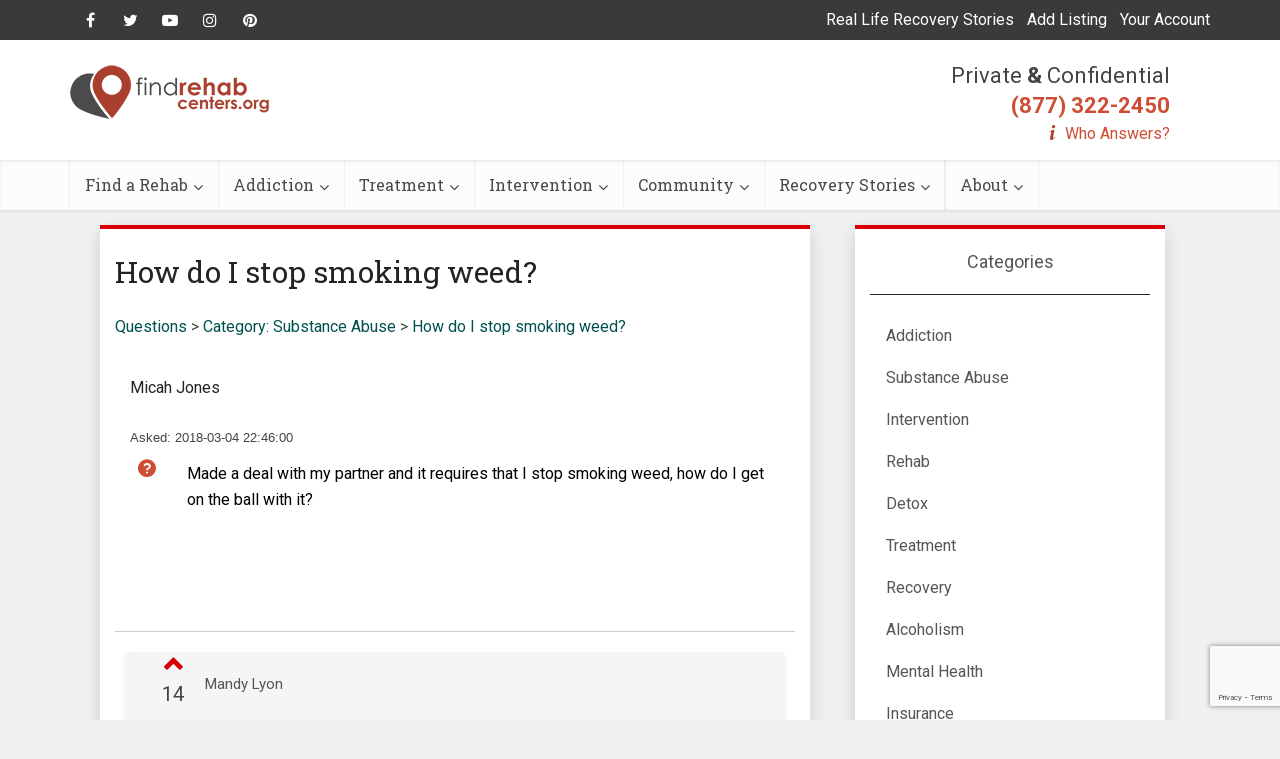

--- FILE ---
content_type: text/html; charset=UTF-8
request_url: https://www.findrehabcenters.org/community/substance-abuse/how-do-i-stop-smoking-weed/
body_size: 20745
content:
<!DOCTYPE html>
<!--[if IE 8]><html class="ie8"><![endif]-->
<!--[if IE 9]><html class="ie9"><![endif]-->
<!--[if gt IE 8]><!--> <html lang="en-US" prefix="og: http://ogp.me/ns#"> <!--<![endif]-->

<head>

<meta http-equiv="Content-Type" content="text/html; charset=UTF-8" />
<meta name="viewport" content="user-scalable=yes, width=device-width, initial-scale=1.0, maximum-scale=1, minimum-scale=1">

<!--[if lt IE 9]>
	<script src="https://www.findrehabcenters.org/wp-content/themes/voice/js/html5.js"></script>
<![endif]-->

<title>How do I stop smoking weed? &#8211; Find Rehab Centers</title>
<meta name='robots' content='max-image-preview:large' />

<!-- This site is optimized with the Yoast SEO plugin v9.1 - https://yoast.com/wordpress/plugins/seo/ -->
<meta property="og:locale" content="en_US" />
<meta property="og:type" content="article" />
<meta property="og:site_name" content="Find Rehab Centers" />
<meta property="article:publisher" content="https://www.facebook.com/findrehabcenters/" />
<!-- / Yoast SEO plugin. -->

<link rel='dns-prefetch' href='//fonts.googleapis.com' />
<link rel='dns-prefetch' href='//s.w.org' />
<link rel="alternate" type="application/rss+xml" title="Find Rehab Centers &raquo; Feed" href="https://www.findrehabcenters.org/feed/" />
<link rel="alternate" type="application/rss+xml" title="Find Rehab Centers &raquo; Comments Feed" href="https://www.findrehabcenters.org/comments/feed/" />
<script type="text/javascript">
window._wpemojiSettings = {"baseUrl":"https:\/\/s.w.org\/images\/core\/emoji\/14.0.0\/72x72\/","ext":".png","svgUrl":"https:\/\/s.w.org\/images\/core\/emoji\/14.0.0\/svg\/","svgExt":".svg","source":{"concatemoji":"https:\/\/www.findrehabcenters.org\/wp-includes\/js\/wp-emoji-release.min.js"}};
/*! This file is auto-generated */
!function(e,a,t){var n,r,o,i=a.createElement("canvas"),p=i.getContext&&i.getContext("2d");function s(e,t){var a=String.fromCharCode,e=(p.clearRect(0,0,i.width,i.height),p.fillText(a.apply(this,e),0,0),i.toDataURL());return p.clearRect(0,0,i.width,i.height),p.fillText(a.apply(this,t),0,0),e===i.toDataURL()}function c(e){var t=a.createElement("script");t.src=e,t.defer=t.type="text/javascript",a.getElementsByTagName("head")[0].appendChild(t)}for(o=Array("flag","emoji"),t.supports={everything:!0,everythingExceptFlag:!0},r=0;r<o.length;r++)t.supports[o[r]]=function(e){if(!p||!p.fillText)return!1;switch(p.textBaseline="top",p.font="600 32px Arial",e){case"flag":return s([127987,65039,8205,9895,65039],[127987,65039,8203,9895,65039])?!1:!s([55356,56826,55356,56819],[55356,56826,8203,55356,56819])&&!s([55356,57332,56128,56423,56128,56418,56128,56421,56128,56430,56128,56423,56128,56447],[55356,57332,8203,56128,56423,8203,56128,56418,8203,56128,56421,8203,56128,56430,8203,56128,56423,8203,56128,56447]);case"emoji":return!s([129777,127995,8205,129778,127999],[129777,127995,8203,129778,127999])}return!1}(o[r]),t.supports.everything=t.supports.everything&&t.supports[o[r]],"flag"!==o[r]&&(t.supports.everythingExceptFlag=t.supports.everythingExceptFlag&&t.supports[o[r]]);t.supports.everythingExceptFlag=t.supports.everythingExceptFlag&&!t.supports.flag,t.DOMReady=!1,t.readyCallback=function(){t.DOMReady=!0},t.supports.everything||(n=function(){t.readyCallback()},a.addEventListener?(a.addEventListener("DOMContentLoaded",n,!1),e.addEventListener("load",n,!1)):(e.attachEvent("onload",n),a.attachEvent("onreadystatechange",function(){"complete"===a.readyState&&t.readyCallback()})),(e=t.source||{}).concatemoji?c(e.concatemoji):e.wpemoji&&e.twemoji&&(c(e.twemoji),c(e.wpemoji)))}(window,document,window._wpemojiSettings);
</script>
<style type="text/css">
img.wp-smiley,
img.emoji {
	display: inline !important;
	border: none !important;
	box-shadow: none !important;
	height: 1em !important;
	width: 1em !important;
	margin: 0 0.07em !important;
	vertical-align: -0.1em !important;
	background: none !important;
	padding: 0 !important;
}
</style>
	<link rel='stylesheet' id='wp-block-library-css'  href='https://www.findrehabcenters.org/wp-includes/css/dist/block-library/style.min.css' type='text/css' media='all' />
<style id='global-styles-inline-css' type='text/css'>
body{--wp--preset--color--black: #000000;--wp--preset--color--cyan-bluish-gray: #abb8c3;--wp--preset--color--white: #ffffff;--wp--preset--color--pale-pink: #f78da7;--wp--preset--color--vivid-red: #cf2e2e;--wp--preset--color--luminous-vivid-orange: #ff6900;--wp--preset--color--luminous-vivid-amber: #fcb900;--wp--preset--color--light-green-cyan: #7bdcb5;--wp--preset--color--vivid-green-cyan: #00d084;--wp--preset--color--pale-cyan-blue: #8ed1fc;--wp--preset--color--vivid-cyan-blue: #0693e3;--wp--preset--color--vivid-purple: #9b51e0;--wp--preset--gradient--vivid-cyan-blue-to-vivid-purple: linear-gradient(135deg,rgba(6,147,227,1) 0%,rgb(155,81,224) 100%);--wp--preset--gradient--light-green-cyan-to-vivid-green-cyan: linear-gradient(135deg,rgb(122,220,180) 0%,rgb(0,208,130) 100%);--wp--preset--gradient--luminous-vivid-amber-to-luminous-vivid-orange: linear-gradient(135deg,rgba(252,185,0,1) 0%,rgba(255,105,0,1) 100%);--wp--preset--gradient--luminous-vivid-orange-to-vivid-red: linear-gradient(135deg,rgba(255,105,0,1) 0%,rgb(207,46,46) 100%);--wp--preset--gradient--very-light-gray-to-cyan-bluish-gray: linear-gradient(135deg,rgb(238,238,238) 0%,rgb(169,184,195) 100%);--wp--preset--gradient--cool-to-warm-spectrum: linear-gradient(135deg,rgb(74,234,220) 0%,rgb(151,120,209) 20%,rgb(207,42,186) 40%,rgb(238,44,130) 60%,rgb(251,105,98) 80%,rgb(254,248,76) 100%);--wp--preset--gradient--blush-light-purple: linear-gradient(135deg,rgb(255,206,236) 0%,rgb(152,150,240) 100%);--wp--preset--gradient--blush-bordeaux: linear-gradient(135deg,rgb(254,205,165) 0%,rgb(254,45,45) 50%,rgb(107,0,62) 100%);--wp--preset--gradient--luminous-dusk: linear-gradient(135deg,rgb(255,203,112) 0%,rgb(199,81,192) 50%,rgb(65,88,208) 100%);--wp--preset--gradient--pale-ocean: linear-gradient(135deg,rgb(255,245,203) 0%,rgb(182,227,212) 50%,rgb(51,167,181) 100%);--wp--preset--gradient--electric-grass: linear-gradient(135deg,rgb(202,248,128) 0%,rgb(113,206,126) 100%);--wp--preset--gradient--midnight: linear-gradient(135deg,rgb(2,3,129) 0%,rgb(40,116,252) 100%);--wp--preset--duotone--dark-grayscale: url('#wp-duotone-dark-grayscale');--wp--preset--duotone--grayscale: url('#wp-duotone-grayscale');--wp--preset--duotone--purple-yellow: url('#wp-duotone-purple-yellow');--wp--preset--duotone--blue-red: url('#wp-duotone-blue-red');--wp--preset--duotone--midnight: url('#wp-duotone-midnight');--wp--preset--duotone--magenta-yellow: url('#wp-duotone-magenta-yellow');--wp--preset--duotone--purple-green: url('#wp-duotone-purple-green');--wp--preset--duotone--blue-orange: url('#wp-duotone-blue-orange');--wp--preset--font-size--small: 13px;--wp--preset--font-size--medium: 20px;--wp--preset--font-size--large: 36px;--wp--preset--font-size--x-large: 42px;}.has-black-color{color: var(--wp--preset--color--black) !important;}.has-cyan-bluish-gray-color{color: var(--wp--preset--color--cyan-bluish-gray) !important;}.has-white-color{color: var(--wp--preset--color--white) !important;}.has-pale-pink-color{color: var(--wp--preset--color--pale-pink) !important;}.has-vivid-red-color{color: var(--wp--preset--color--vivid-red) !important;}.has-luminous-vivid-orange-color{color: var(--wp--preset--color--luminous-vivid-orange) !important;}.has-luminous-vivid-amber-color{color: var(--wp--preset--color--luminous-vivid-amber) !important;}.has-light-green-cyan-color{color: var(--wp--preset--color--light-green-cyan) !important;}.has-vivid-green-cyan-color{color: var(--wp--preset--color--vivid-green-cyan) !important;}.has-pale-cyan-blue-color{color: var(--wp--preset--color--pale-cyan-blue) !important;}.has-vivid-cyan-blue-color{color: var(--wp--preset--color--vivid-cyan-blue) !important;}.has-vivid-purple-color{color: var(--wp--preset--color--vivid-purple) !important;}.has-black-background-color{background-color: var(--wp--preset--color--black) !important;}.has-cyan-bluish-gray-background-color{background-color: var(--wp--preset--color--cyan-bluish-gray) !important;}.has-white-background-color{background-color: var(--wp--preset--color--white) !important;}.has-pale-pink-background-color{background-color: var(--wp--preset--color--pale-pink) !important;}.has-vivid-red-background-color{background-color: var(--wp--preset--color--vivid-red) !important;}.has-luminous-vivid-orange-background-color{background-color: var(--wp--preset--color--luminous-vivid-orange) !important;}.has-luminous-vivid-amber-background-color{background-color: var(--wp--preset--color--luminous-vivid-amber) !important;}.has-light-green-cyan-background-color{background-color: var(--wp--preset--color--light-green-cyan) !important;}.has-vivid-green-cyan-background-color{background-color: var(--wp--preset--color--vivid-green-cyan) !important;}.has-pale-cyan-blue-background-color{background-color: var(--wp--preset--color--pale-cyan-blue) !important;}.has-vivid-cyan-blue-background-color{background-color: var(--wp--preset--color--vivid-cyan-blue) !important;}.has-vivid-purple-background-color{background-color: var(--wp--preset--color--vivid-purple) !important;}.has-black-border-color{border-color: var(--wp--preset--color--black) !important;}.has-cyan-bluish-gray-border-color{border-color: var(--wp--preset--color--cyan-bluish-gray) !important;}.has-white-border-color{border-color: var(--wp--preset--color--white) !important;}.has-pale-pink-border-color{border-color: var(--wp--preset--color--pale-pink) !important;}.has-vivid-red-border-color{border-color: var(--wp--preset--color--vivid-red) !important;}.has-luminous-vivid-orange-border-color{border-color: var(--wp--preset--color--luminous-vivid-orange) !important;}.has-luminous-vivid-amber-border-color{border-color: var(--wp--preset--color--luminous-vivid-amber) !important;}.has-light-green-cyan-border-color{border-color: var(--wp--preset--color--light-green-cyan) !important;}.has-vivid-green-cyan-border-color{border-color: var(--wp--preset--color--vivid-green-cyan) !important;}.has-pale-cyan-blue-border-color{border-color: var(--wp--preset--color--pale-cyan-blue) !important;}.has-vivid-cyan-blue-border-color{border-color: var(--wp--preset--color--vivid-cyan-blue) !important;}.has-vivid-purple-border-color{border-color: var(--wp--preset--color--vivid-purple) !important;}.has-vivid-cyan-blue-to-vivid-purple-gradient-background{background: var(--wp--preset--gradient--vivid-cyan-blue-to-vivid-purple) !important;}.has-light-green-cyan-to-vivid-green-cyan-gradient-background{background: var(--wp--preset--gradient--light-green-cyan-to-vivid-green-cyan) !important;}.has-luminous-vivid-amber-to-luminous-vivid-orange-gradient-background{background: var(--wp--preset--gradient--luminous-vivid-amber-to-luminous-vivid-orange) !important;}.has-luminous-vivid-orange-to-vivid-red-gradient-background{background: var(--wp--preset--gradient--luminous-vivid-orange-to-vivid-red) !important;}.has-very-light-gray-to-cyan-bluish-gray-gradient-background{background: var(--wp--preset--gradient--very-light-gray-to-cyan-bluish-gray) !important;}.has-cool-to-warm-spectrum-gradient-background{background: var(--wp--preset--gradient--cool-to-warm-spectrum) !important;}.has-blush-light-purple-gradient-background{background: var(--wp--preset--gradient--blush-light-purple) !important;}.has-blush-bordeaux-gradient-background{background: var(--wp--preset--gradient--blush-bordeaux) !important;}.has-luminous-dusk-gradient-background{background: var(--wp--preset--gradient--luminous-dusk) !important;}.has-pale-ocean-gradient-background{background: var(--wp--preset--gradient--pale-ocean) !important;}.has-electric-grass-gradient-background{background: var(--wp--preset--gradient--electric-grass) !important;}.has-midnight-gradient-background{background: var(--wp--preset--gradient--midnight) !important;}.has-small-font-size{font-size: var(--wp--preset--font-size--small) !important;}.has-medium-font-size{font-size: var(--wp--preset--font-size--medium) !important;}.has-large-font-size{font-size: var(--wp--preset--font-size--large) !important;}.has-x-large-font-size{font-size: var(--wp--preset--font-size--x-large) !important;}
</style>
<link rel='stylesheet' id='contact-form-7-css'  href='https://www.findrehabcenters.org/wp-content/plugins/contact-form-7/includes/css/styles.css' type='text/css' media='all' />
<link rel='stylesheet' id='mks_shortcodes_simple_line_icons-css'  href='https://www.findrehabcenters.org/wp-content/plugins/meks-flexible-shortcodes/css/simple-line/simple-line-icons.css' type='text/css' media='screen' />
<link rel='stylesheet' id='mks_shortcodes_css-css'  href='https://www.findrehabcenters.org/wp-content/plugins/meks-flexible-shortcodes/css/style.css' type='text/css' media='screen' />
<link rel='stylesheet' id='wp_review-style-css'  href='https://www.findrehabcenters.org/wp-content/plugins/wp-review/assets/css/wp-review.css' type='text/css' media='all' />
<link rel='stylesheet' id='vce_font_0-css'  href='https://fonts.googleapis.com/css?family=Open+Sans%3A400&#038;subset=latin%2Clatin-ext' type='text/css' media='screen' />
<link rel='stylesheet' id='vce_font_1-css'  href='https://fonts.googleapis.com/css?family=Roboto+Slab%3A400&#038;subset=latin%2Clatin-ext' type='text/css' media='screen' />
<link rel='stylesheet' id='vce_style-css'  href='https://www.findrehabcenters.org/wp-content/themes/voice/css/min.css' type='text/css' media='screen, print' />
<style id='vce_style-inline-css' type='text/css'>
body {background-color:#f0f0f0;}body,.mks_author_widget h3,.site-description,.meta-category a,textarea {font-family: 'Open Sans';font-weight: 400;}h1,h2,h3,h4,h5,h6,blockquote,.vce-post-link,.site-title,.site-title a,.main-box-title,.comment-reply-title,.entry-title a,.vce-single .entry-headline p,.vce-prev-next-link,.author-title,.mks_pullquote,.widget_rss ul li .rsswidget,#bbpress-forums .bbp-forum-title,#bbpress-forums .bbp-topic-permalink {font-family: 'Roboto Slab';font-weight: 400;}.main-navigation a,.sidr a{font-family: 'Roboto Slab';font-weight: 400;}.vce-single .entry-content,.vce-single .entry-headline,.vce-single .entry-footer{width: 600px;}.vce-lay-a .lay-a-content{width: 600px;max-width: 600px;}.vce-page .entry-content,.vce-page .entry-title-page {width: 600px;}.vce-sid-none .vce-single .entry-content,.vce-sid-none .vce-single .entry-headline,.vce-sid-none .vce-single .entry-footer {width: 600px;}.vce-sid-none .vce-page .entry-content,.vce-sid-none .vce-page .entry-title-page,.error404 .entry-content {width: 600px;max-width: 600px;}body, button, input, select, textarea{color: #444444;}h1,h2,h3,h4,h5,h6,.entry-title a,.prev-next-nav a,#bbpress-forums .bbp-forum-title, #bbpress-forums .bbp-topic-permalink,.woocommerce ul.products li.product .price .amount{color: #232323;}a,.entry-title a:hover,.vce-prev-next-link:hover,.vce-author-links a:hover,.required,.error404 h4,.prev-next-nav a:hover,#bbpress-forums .bbp-forum-title:hover, #bbpress-forums .bbp-topic-permalink:hover,.woocommerce ul.products li.product h3:hover,.woocommerce ul.products li.product h3:hover mark,.main-box-title a:hover{color: #cf4d35;}.vce-square,.vce-main-content .mejs-controls .mejs-time-rail .mejs-time-current,button,input[type="button"],input[type="reset"],input[type="submit"],.vce-button,.pagination-wapper a,#vce-pagination .next.page-numbers,#vce-pagination .prev.page-numbers,#vce-pagination .page-numbers,#vce-pagination .page-numbers.current,.vce-link-pages a,#vce-pagination a,.vce-load-more a,.vce-slider-pagination .owl-nav > div,.vce-mega-menu-posts-wrap .owl-nav > div,.comment-reply-link:hover,.vce-featured-section a,.vce-lay-g .vce-featured-info .meta-category a,.vce-404-menu a,.vce-post.sticky .meta-image:before,#vce-pagination .page-numbers:hover,#bbpress-forums .bbp-pagination .current,#bbpress-forums .bbp-pagination a:hover,.woocommerce #respond input#submit,.woocommerce a.button,.woocommerce button.button,.woocommerce input.button,.woocommerce ul.products li.product .added_to_cart,.woocommerce #respond input#submit:hover,.woocommerce a.button:hover,.woocommerce button.button:hover,.woocommerce input.button:hover,.woocommerce ul.products li.product .added_to_cart:hover,.woocommerce #respond input#submit.alt,.woocommerce a.button.alt,.woocommerce button.button.alt,.woocommerce input.button.alt,.woocommerce #respond input#submit.alt:hover, .woocommerce a.button.alt:hover, .woocommerce button.button.alt:hover, .woocommerce input.button.alt:hover,.woocommerce span.onsale,.woocommerce .widget_price_filter .ui-slider .ui-slider-range,.woocommerce .widget_price_filter .ui-slider .ui-slider-handle,.comments-holder .navigation .page-numbers.current,.vce-lay-a .vce-read-more:hover,.vce-lay-c .vce-read-more:hover{background-color: #cf4d35;}#vce-pagination .page-numbers,.comments-holder .navigation .page-numbers{background: transparent;color: #cf4d35;border: 1px solid #cf4d35;}.comments-holder .navigation .page-numbers:hover{background: #cf4d35;border: 1px solid #cf4d35;}.bbp-pagination-links a{background: transparent;color: #cf4d35;border: 1px solid #cf4d35 !important;}#vce-pagination .page-numbers.current,.bbp-pagination-links span.current,.comments-holder .navigation .page-numbers.current{border: 1px solid #cf4d35;}.widget_categories .cat-item:before,.widget_categories .cat-item .count{background: #cf4d35;}.comment-reply-link,.vce-lay-a .vce-read-more,.vce-lay-c .vce-read-more{border: 1px solid #cf4d35;}.entry-meta div,.entry-meta-count,.entry-meta div a,.comment-metadata a,.meta-category span,.meta-author-wrapped,.wp-caption .wp-caption-text,.widget_rss .rss-date,.sidebar cite,.site-footer cite,.sidebar .vce-post-list .entry-meta div,.sidebar .vce-post-list .entry-meta div a,.sidebar .vce-post-list .fn,.sidebar .vce-post-list .fn a,.site-footer .vce-post-list .entry-meta div,.site-footer .vce-post-list .entry-meta div a,.site-footer .vce-post-list .fn,.site-footer .vce-post-list .fn a,#bbpress-forums .bbp-topic-started-by,#bbpress-forums .bbp-topic-started-in,#bbpress-forums .bbp-forum-info .bbp-forum-content,#bbpress-forums p.bbp-topic-meta,span.bbp-admin-links a,.bbp-reply-post-date,#bbpress-forums li.bbp-header,#bbpress-forums li.bbp-footer,.woocommerce .woocommerce-result-count,.woocommerce .product_meta{color: #9b9b9b;}.main-box-title, .comment-reply-title, .main-box-head{background: #ffffff;color: #232323;}.main-box-title a{color: #232323;}.sidebar .widget .widget-title a{color: #232323;}.main-box,.comment-respond,.prev-next-nav{background: #f9f9f9;}.vce-post,ul.comment-list > li.comment,.main-box-single,.ie8 .vce-single,#disqus_thread,.vce-author-card,.vce-author-card .vce-content-outside,.mks-bredcrumbs-container,ul.comment-list > li.pingback{background: #ffffff;}.mks_tabs.horizontal .mks_tab_nav_item.active{border-bottom: 1px solid #ffffff;}.mks_tabs.horizontal .mks_tab_item,.mks_tabs.vertical .mks_tab_nav_item.active,.mks_tabs.horizontal .mks_tab_nav_item.active{background: #ffffff;}.mks_tabs.vertical .mks_tab_nav_item.active{border-right: 1px solid #ffffff;}#vce-pagination,.vce-slider-pagination .owl-controls,.vce-content-outside,.comments-holder .navigation{background: #f3f3f3;}.sidebar .widget-title{background: #ffffff;color: #232323;}.sidebar .widget{background: #f9f9f9;}.sidebar .widget,.sidebar .widget li a,.sidebar .mks_author_widget h3 a,.sidebar .mks_author_widget h3,.sidebar .vce-search-form .vce-search-input,.sidebar .vce-search-form .vce-search-input:focus{color: #444444;}.sidebar .widget li a:hover,.sidebar .widget a,.widget_nav_menu li.menu-item-has-children:hover:after,.widget_pages li.page_item_has_children:hover:after{color: #cf4d35;}.sidebar .tagcloud a {border: 1px solid #cf4d35;}.sidebar .mks_author_link,.sidebar .tagcloud a:hover,.sidebar .mks_themeforest_widget .more,.sidebar button,.sidebar input[type="button"],.sidebar input[type="reset"],.sidebar input[type="submit"],.sidebar .vce-button,.sidebar .bbp_widget_login .button{background-color: #cf4d35;}.sidebar .mks_author_widget .mks_autor_link_wrap,.sidebar .mks_themeforest_widget .mks_read_more{background: #f3f3f3;}.sidebar #wp-calendar caption,.sidebar .recentcomments,.sidebar .post-date,.sidebar #wp-calendar tbody{color: rgba(68,68,68,0.7);}.site-footer{background: #373941;}.site-footer .widget-title{color: #ffffff;}.site-footer,.site-footer .widget,.site-footer .widget li a,.site-footer .mks_author_widget h3 a,.site-footer .mks_author_widget h3,.site-footer .vce-search-form .vce-search-input,.site-footer .vce-search-form .vce-search-input:focus{color: #f9f9f9;}.site-footer .widget li a:hover,.site-footer .widget a,.site-info a{color: #cf4d35;}.site-footer .tagcloud a {border: 1px solid #cf4d35;}.site-footer .mks_author_link,.site-footer .mks_themeforest_widget .more,.site-footer button,.site-footer input[type="button"],.site-footer input[type="reset"],.site-footer input[type="submit"],.site-footer .vce-button,.site-footer .tagcloud a:hover{background-color: #cf4d35;}.site-footer #wp-calendar caption,.site-footer .recentcomments,.site-footer .post-date,.site-footer #wp-calendar tbody,.site-footer .site-info{color: rgba(249,249,249,0.7);}.top-header,.top-nav-menu li .sub-menu{background: #3a3a3a;}.top-header,.top-header a{color: #ffffff;}.top-header .vce-search-form .vce-search-input,.top-header .vce-search-input:focus,.top-header .vce-search-submit{color: #ffffff;}.top-header .vce-search-form .vce-search-input::-webkit-input-placeholder { color: #ffffff;}.top-header .vce-search-form .vce-search-input:-moz-placeholder { color: #ffffff;}.top-header .vce-search-form .vce-search-input::-moz-placeholder { color: #ffffff;}.top-header .vce-search-form .vce-search-input:-ms-input-placeholder { color: #ffffff;}.header-1-wrapper{height: 150px;padding-top: 15px;}.header-2-wrapper,.header-3-wrapper{height: 150px;}.header-2-wrapper .site-branding,.header-3-wrapper .site-branding{top: 15px;left: 0px;}.site-title a, .site-title a:hover{color: #232323;}.site-description{color: #aaaaaa;}.main-header{background-color: #ffffff;}.header-bottom-wrapper{background: #fcfcfc;}.vce-header-ads{margin: 30px 0;}.header-3-wrapper .nav-menu > li > a{padding: 65px 15px;}.header-sticky,.sidr{background: rgba(252,252,252,0.95);}.ie8 .header-sticky{background: #ffffff;}.main-navigation a,.nav-menu .vce-mega-menu > .sub-menu > li > a,.sidr li a,.vce-menu-parent{color: #4a4a4a;}.nav-menu > li:hover > a,.nav-menu > .current_page_item > a,.nav-menu > .current-menu-item > a,.nav-menu > .current-menu-ancestor > a,.main-navigation a.vce-item-selected,.main-navigation ul ul li:hover > a,.nav-menu ul .current-menu-item a,.nav-menu ul .current_page_item a,.vce-menu-parent:hover,.sidr li a:hover,.sidr li.sidr-class-current_page_item > a,.main-navigation li.current-menu-item.fa:before,.vce-responsive-nav{color: #cf4d35;}#sidr-id-vce_main_navigation_menu .soc-nav-menu li a:hover {color: #ffffff;}.nav-menu > li:hover > a,.nav-menu > .current_page_item > a,.nav-menu > .current-menu-item > a,.nav-menu > .current-menu-ancestor > a,.main-navigation a.vce-item-selected,.main-navigation ul ul,.header-sticky .nav-menu > .current_page_item:hover > a,.header-sticky .nav-menu > .current-menu-item:hover > a,.header-sticky .nav-menu > .current-menu-ancestor:hover > a,.header-sticky .main-navigation a.vce-item-selected:hover{background-color: #ffffff;}.search-header-wrap ul {border-top: 2px solid #cf4d35;}.vce-cart-icon a.vce-custom-cart span {background: #cf4d35;font-family: 'Open Sans';}.vce-border-top .main-box-title{border-top: 2px solid #cf4d35;}.tagcloud a:hover,.sidebar .widget .mks_author_link,.sidebar .widget.mks_themeforest_widget .more,.site-footer .widget .mks_author_link,.site-footer .widget.mks_themeforest_widget .more,.vce-lay-g .entry-meta div,.vce-lay-g .fn,.vce-lay-g .fn a{color: #FFF;}.vce-featured-header .vce-featured-header-background{opacity: 0.5}.vce-featured-grid .vce-featured-header-background,.vce-post-big .vce-post-img:after,.vce-post-slider .vce-post-img:after{opacity: 0.5}.vce-featured-grid .owl-item:hover .vce-grid-text .vce-featured-header-background,.vce-post-big li:hover .vce-post-img:after,.vce-post-slider li:hover .vce-post-img:after {opacity: 0.8}.vce-featured-grid.vce-featured-grid-big .vce-featured-header-background,.vce-post-big .vce-post-img:after,.vce-post-slider .vce-post-img:after{opacity: 0.5}.vce-featured-grid.vce-featured-grid-big .owl-item:hover .vce-grid-text .vce-featured-header-background,.vce-post-big li:hover .vce-post-img:after,.vce-post-slider li:hover .vce-post-img:after {opacity: 0.8}#back-top {background: #323232}.sidr input[type=text]{background: rgba(74,74,74,0.1);color: rgba(74,74,74,0.5);}.meta-image:hover a img,.vce-lay-h .img-wrap:hover .meta-image > img,.img-wrp:hover img,.vce-gallery-big:hover img,.vce-gallery .gallery-item:hover img,.vce_posts_widget .vce-post-big li:hover img,.vce-featured-grid .owl-item:hover img,.vce-post-img:hover img,.mega-menu-img:hover img{-webkit-transform: scale(1.1);-moz-transform: scale(1.1);-o-transform: scale(1.1);-ms-transform: scale(1.1);transform: scale(1.1);}
</style>
<link rel='stylesheet' id='meks-ads-widget-css'  href='https://www.findrehabcenters.org/wp-content/plugins/meks-easy-ads-widget/css/style.css' type='text/css' media='all' />
<link rel='stylesheet' id='meks-flickr-widget-css'  href='https://www.findrehabcenters.org/wp-content/plugins/meks-simple-flickr-widget/css/style.css' type='text/css' media='all' />
<link rel='stylesheet' id='meks-author-widget-css'  href='https://www.findrehabcenters.org/wp-content/plugins/meks-smart-author-widget/css/style.css' type='text/css' media='all' />
<link rel='stylesheet' id='meks-social-widget-css'  href='https://www.findrehabcenters.org/wp-content/plugins/meks-smart-social-widget/css/style.css' type='text/css' media='all' />
<link rel='stylesheet' id='meks-themeforest-widget-css'  href='https://www.findrehabcenters.org/wp-content/plugins/meks-themeforest-smart-widget/css/style.css' type='text/css' media='all' />
<script type='text/javascript' src='https://www.findrehabcenters.org/wp-includes/js/jquery/jquery.min.js' id='jquery-core-js'></script>
<script type='text/javascript' src='https://www.findrehabcenters.org/wp-includes/js/jquery/jquery-migrate.min.js' id='jquery-migrate-js'></script>
<script type='text/javascript' src='https://www.findrehabcenters.org/wp-content/plugins/meks-flexible-shortcodes/js/main.js' id='mks_shortcodes_js-js'></script>
<link rel="https://api.w.org/" href="https://www.findrehabcenters.org/wp-json/" /><link rel="alternate" type="application/json" href="https://www.findrehabcenters.org/wp-json/wp/v2/pages/0" /><link rel="EditURI" type="application/rsd+xml" title="RSD" href="https://www.findrehabcenters.org/xmlrpc.php?rsd" />
<link rel="wlwmanifest" type="application/wlwmanifest+xml" href="https://www.findrehabcenters.org/wp-includes/wlwmanifest.xml" /> 
<meta name="generator" content="WordPress 6.0.11" />
<link rel="alternate" type="application/json+oembed" href="https://www.findrehabcenters.org/wp-json/oembed/1.0/embed?url" />
<link rel="alternate" type="text/xml+oembed" href="https://www.findrehabcenters.org/wp-json/oembed/1.0/embed?url&#038;format=xml" />
<!--[if IE 7]>
<link rel="stylesheet" href="https://www.findrehabcenters.org/wp-content/plugins/wp-review/assets/css/wp-review-ie7.css">
<![endif]-->
<style type="text/css">.recentcomments a{display:inline !important;padding:0 !important;margin:0 !important;}</style>
<!-- Dynamic Widgets by QURL loaded - http://www.dynamic-widgets.com //-->
<meta name="google-signin-client_id" content="213595250370-o5qpdcu50b5p6b9p8dc7102vqtujbpoi.apps.googleusercontent.com">
<meta name="robots" content="index, follow" />
<meta name="description" content="Made a deal with my partner and it requires that I stop smoking weed, how do I get on the ball with it?">
<meta name="keywords" content="How do I stop smoking weed?">
<link rel="stylesheet" type="text/css" media="screen" href="https://www.findrehabcenters.org/wp-content/plugins/QandA/virtualpages/templates/styles/qa_individual_question.css" />
<link rel="stylesheet" type="text/css" media="screen" href="https://www.findrehabcenters.org/wp-content/plugins/QandA/virtualpages/templates/styles/qa_login_styles.css" />
<script src="https://www.findrehabcenters.org/wp-content/plugins/QandA/virtualpages/templates/scripts/qa_popup.min.js"></script>
<link rel="stylesheet" type="text/css" media="screen" href="https://www.findrehabcenters.org/wp-content/plugins/QandA/virtualpages/templates/styles/qa_sidebar_styles.css" />
<meta name="viewport" content="width=device-width, initial-scale=1">
<link rel="stylesheet" href="https://www.findrehabcenters.org/wp-content/plugins/QandA/virtualpages/templates/styles/bootstrap.css"><link href="https://fonts.googleapis.com/css?family=Roboto|Roboto+Slab" rel="stylesheet">
<link rel="stylesheet" href="https://use.fontawesome.com/releases/v5.4.1/css/all.css" crossorigin="anonymous">
<script src='https://www.google.com/recaptcha/api.js'></script>
<link rel="shortcut icon" href="https://www.findrehabcenters.org/wp-content/uploads/2019/02/frc-favicon.png" type="image/x-icon" /><style type="text/css">.iw-toc-day-title{ color:#cf4d35; font-size:21px; font-weight:400; line-height: 32px; } #iw-toc-link{ color:#000000; margin-top:20px; font-weight:600; } .iw-cont-title{ font-weight:500; font-size:22px; margin-top:25px; color:#cf4d35; }</style><!-- Global site tag (gtag.js) - Google Analytics -->
<script async src="https://www.googletagmanager.com/gtag/js?id=UA-111673315-1"></script>
<script>
  window.dataLayer = window.dataLayer || [];
  function gtag(){dataLayer.push(arguments);}
  gtag('js', new Date());

  gtag('config', 'UA-111673315-1');
</script>		<style type="text/css" id="wp-custom-css">
			.tg  {border-collapse:collapse;border-spacing:0;border-color:#999;}
.tg td{font-family:Arial, sans-serif;font-size:14px;padding:10px 5px;border-style:solid;border-width:1px;overflow:hidden;word-break:normal;border-color:#999;color:#444;background-color:#F7FDFA;}
.tg th{font-family:Arial, sans-serif;font-size:14px;font-weight:normal;padding:10px 5px;border-style:solid;border-width:1px;overflow:hidden;word-break:normal;border-color:#999;color:#fff;background-color:#26ADE4;}
.tg .tg-c3ow{border-color:inherit;text-align:center;vertical-align:top}
.tg .tg-us36{border-color:inherit;vertical-align:top}
.tg .tg-bnp9{font-size:11px;background-color:#163557;border-color:inherit;text-align:center;vertical-align:top}
.tg .tg-3xi5{background-color:#ffffff;border-color:inherit;text-align:center;vertical-align:top}
hr.style4 {
	border-top: 1px dotted #dedede;
}		</style>
		</head>

<body class="page-template-default page page-id-0 page-parent chrome vce-sid-right elementor-default">

<div id="vce-main">

<header id="header" class="main-header">
	<div class="top-header">
	<div class="container">

					<div class="vce-wrap-left">
					<div class="menu-social-menu-container"><ul id="vce_social_menu" class="soc-nav-menu"><li id="menu-item-996" class="menu-item menu-item-type-custom menu-item-object-custom menu-item-996"><a href="https://www.facebook.com/findrehabcenters/"><span class="vce-social-name">Facebook</span></a></li>
<li id="menu-item-997" class="menu-item menu-item-type-custom menu-item-object-custom menu-item-997"><a href="https://twitter.com/findrehabcenter"><span class="vce-social-name">Twitter</span></a></li>
<li id="menu-item-998" class="menu-item menu-item-type-custom menu-item-object-custom menu-item-998"><a href="https://www.youtube.com/channel/UCjLg01BRvAC2F0wUTA2Ss2A?view_as=subscriber"><span class="vce-social-name">YouTube</span></a></li>
<li id="menu-item-1001" class="menu-item menu-item-type-custom menu-item-object-custom menu-item-1001"><a href="https://www.instagram.com/findrehabcenters/"><span class="vce-social-name">Instagram</span></a></li>
<li id="menu-item-1002" class="menu-item menu-item-type-custom menu-item-object-custom menu-item-1002"><a href="https://www.pinterest.com/findrehabcenters/"><span class="vce-social-name">Pinterest</span></a></li>
</ul></div>			</div>
				
					<div class="vce-wrap-right">
					<ul id="vce_top_navigation_menu" class="top-nav-menu"><li id="menu-item-1869" class="menu-item menu-item-type-taxonomy menu-item-object-category menu-item-1869 vce-cat-134"><a href="https://www.findrehabcenters.org/real-life-recovery-stories/">Real Life Recovery Stories</a></li>
<li id="menu-item-3341" class="menu-item menu-item-type-custom menu-item-object-custom menu-item-3341"><a href="https://www.findrehabcenters.org/add-your-listing/">Add Listing</a></li>
<li id="menu-item-1896" class="menu-item menu-item-type-custom menu-item-object-custom menu-item-1896"><a href="https://www.findrehabcenters.org/community/login">Your Account</a></li>
</ul>			</div>
		
		


	</div>
</div><div class="container header-2-wrapper header-main-area">	
	<div class="vce-res-nav">
	<a class="vce-responsive-nav" href="#sidr-main"><i class="fa fa-bars"></i></a>
</div>
<div class="site-branding">
		
	
	<span class="site-title">
		<a href="https://www.findrehabcenters.org/" title="Find Rehab Centers" class="has-logo"><img src="https://www.findrehabcenters.org/wp-content/uploads/2019/01/frc-logo-sm.png" alt="Find Rehab Centers" /></a>
	</span>

	

</div>
	<div class="vce-header-ads">
		<div id="cta_header">
	<p id="cta_text">Private <span id="cta_bold_txt">&</span> Confidential</p>
	<p id="cta_num"><a href="tel:1-877-322-2450">(877) 322-2450</a></p>
	<div class="cta_who">
		<img id="cta_info_icon" alt="info-icon" src="https://www.findrehabcenters.org/wp-content/uploads/2019/01/info-icon.png">
		<a href="https://www.findrehabcenters.org/how-our-helpline-works/">Who Answers?</a>
	</div>
</div>	</div>
</div>

<div class="header-bottom-wrapper header-left-nav">
	<div class="container">
		<nav id="site-navigation" class="main-navigation" role="navigation">
	<ul id="vce_main_navigation_menu" class="nav-menu"><li id="menu-item-1822" class="menu-item menu-item-type-post_type menu-item-object-page menu-item-home menu-item-has-children menu-item-1822"><a href="https://www.findrehabcenters.org/">Find a Rehab</a>
<ul class="sub-menu">
	<li id="menu-item-851" class="menu-item menu-item-type-post_type menu-item-object-page menu-item-851"><a href="https://www.findrehabcenters.org/private-substance-abuse-facilities/">Private Facilities</a>	<li id="menu-item-850" class="menu-item menu-item-type-post_type menu-item-object-page menu-item-850"><a href="https://www.findrehabcenters.org/state-funded-substance-abuse-facilities/">State Funded</a>	<li id="menu-item-849" class="menu-item menu-item-type-post_type menu-item-object-page menu-item-849"><a href="https://www.findrehabcenters.org/medicaid-substance-abuse-facilities/">Medicaid</a>	<li id="menu-item-848" class="menu-item menu-item-type-post_type menu-item-object-page menu-item-848"><a href="https://www.findrehabcenters.org/medicare-substance-abuse-facilities/">Medicare</a>	<li id="menu-item-847" class="menu-item menu-item-type-post_type menu-item-object-page menu-item-847"><a href="https://www.findrehabcenters.org/military-substance-abuse-facilities/">Military</a></ul>
<li id="menu-item-2460" class="menu-item menu-item-type-taxonomy menu-item-object-category menu-item-has-children menu-item-2460 vce-cat-1"><a href="https://www.findrehabcenters.org/addiction/">Addiction</a>
<ul class="sub-menu">
	<li id="menu-item-1827" class="menu-item menu-item-type-taxonomy menu-item-object-category menu-item-1827 vce-cat-7"><a href="https://www.findrehabcenters.org/alcohol-addiction-rehab/">Alcohol Addiction</a>	<li id="menu-item-1830" class="menu-item menu-item-type-taxonomy menu-item-object-category menu-item-1830 vce-cat-70"><a href="https://www.findrehabcenters.org/heroin-addiction-rehab/">Heroin Addiction</a>	<li id="menu-item-1826" class="menu-item menu-item-type-taxonomy menu-item-object-category menu-item-1826 vce-cat-72"><a href="https://www.findrehabcenters.org/prescription-drug-addiction-rehab/">Prescription Addiction</a>	<li id="menu-item-1829" class="menu-item menu-item-type-taxonomy menu-item-object-category menu-item-1829 vce-cat-69"><a href="https://www.findrehabcenters.org/crystal-meth-addiction-rehab/">Crystal Meth Addiction</a>	<li id="menu-item-1831" class="menu-item menu-item-type-taxonomy menu-item-object-category menu-item-1831 vce-cat-67"><a href="https://www.findrehabcenters.org/cocaine-addiction-rehab/">Cocaine Addiction</a>	<li id="menu-item-1832" class="menu-item menu-item-type-taxonomy menu-item-object-category menu-item-1832 vce-cat-68"><a href="https://www.findrehabcenters.org/crack-cocaine-addiction-rehab/">Crack Cocaine Addiction</a></ul>
<li id="menu-item-1828" class="menu-item menu-item-type-taxonomy menu-item-object-category menu-item-has-children menu-item-1828 vce-cat-73"><a href="https://www.findrehabcenters.org/substance-abuse-treatment/">Treatment</a>
<ul class="sub-menu">
	<li id="menu-item-2442" class="menu-item menu-item-type-post_type menu-item-object-page menu-item-2442"><a href="https://www.findrehabcenters.org/hospital-inpatient-addiction-detoxification/">Find Detox Centers</a>	<li id="menu-item-2443" class="menu-item menu-item-type-post_type menu-item-object-page menu-item-2443"><a href="https://www.findrehabcenters.org/residential-addiction-treatment-facility/">Inpatient Rehab Centers</a>	<li id="menu-item-2444" class="menu-item menu-item-type-post_type menu-item-object-page menu-item-2444"><a href="https://www.findrehabcenters.org/hospital-inpatient-addiction-treatment-facility/">Mental Health &#038; Hospitals</a>	<li id="menu-item-2445" class="menu-item menu-item-type-post_type menu-item-object-page menu-item-2445"><a href="https://www.findrehabcenters.org/intensive-outpatient-addiction-treatment/">Outpatient Rehab Centers</a>	<li id="menu-item-1846" class="menu-item menu-item-type-post_type menu-item-object-page menu-item-1846"><a href="https://www.findrehabcenters.org/how-to-choose-a-rehab/">How to Choose a Rehab</a>	<li id="menu-item-1847" class="menu-item menu-item-type-post_type menu-item-object-page menu-item-1847"><a href="https://www.findrehabcenters.org/how-to-choose-a-rehab/inpatient-vs-outpatient-addiction-therapy/">Inpatient vs. Outpatient</a></ul>
<li id="menu-item-1833" class="menu-item menu-item-type-taxonomy menu-item-object-category menu-item-has-children menu-item-1833 vce-cat-71"><a href="https://www.findrehabcenters.org/intervention/">Intervention</a>
<ul class="sub-menu">
	<li id="menu-item-1845" class="menu-item menu-item-type-post_type menu-item-object-page menu-item-1845"><a href="https://www.findrehabcenters.org/intervention-workbook/">Intervention Workbook</a>	<li id="menu-item-2366" class="menu-item menu-item-type-post_type menu-item-object-post menu-item-2366"><a href="https://www.findrehabcenters.org/intervention/family-guide-addicted-loved-ones/">Family Guide for Addicted Loved Ones</a>	<li id="menu-item-2365" class="menu-item menu-item-type-post_type menu-item-object-post menu-item-2365"><a href="https://www.findrehabcenters.org/intervention/guide-for-parents-addicted-children-teens/">Guide for Parents of Addicted Children and Teens</a>	<li id="menu-item-2364" class="menu-item menu-item-type-post_type menu-item-object-post menu-item-2364"><a href="https://www.findrehabcenters.org/intervention/addiction-guide-for-spouses-partners/">Addiction Guide for Spouses and Partners</a>	<li id="menu-item-2363" class="menu-item menu-item-type-post_type menu-item-object-post menu-item-2363"><a href="https://www.findrehabcenters.org/intervention/guide-for-children-addicted-parents/">Guide for Children of Addicted Parents</a>	<li id="menu-item-1849" class="menu-item menu-item-type-post_type menu-item-object-post menu-item-1849"><a href="https://www.findrehabcenters.org/intervention/what-not-to-do-during-an-intervention/">What Not To Do</a></ul>
<li id="menu-item-1838" class="menu-item menu-item-type-post_type menu-item-object-page menu-item-has-children menu-item-1838"><a href="https://www.findrehabcenters.org/community/">Community</a>
<ul class="sub-menu">
	<li id="menu-item-1870" class="menu-item menu-item-type-custom menu-item-object-custom menu-item-1870"><a href="https://www.findrehabcenters.org/community/askquestion/">Ask The Community</a>	<li id="menu-item-1872" class="menu-item menu-item-type-custom menu-item-object-custom menu-item-1872"><a href="https://www.findrehabcenters.org/community/popular-questions/">Popular Questions</a>	<li id="menu-item-1873" class="menu-item menu-item-type-custom menu-item-object-custom menu-item-1873"><a href="https://www.findrehabcenters.org/community/latest-questions/">Latest Questions</a></ul>
<li id="menu-item-2733" class="menu-item menu-item-type-taxonomy menu-item-object-category menu-item-2733 vce-mega-cat vce-cat-134"><a href="https://www.findrehabcenters.org/real-life-recovery-stories/" data-mega_cat_id="134">Recovery Stories</a><ul class="vce-mega-menu-wrapper"></ul><li id="menu-item-1836" class="menu-item menu-item-type-post_type menu-item-object-page menu-item-has-children menu-item-1836"><a href="https://www.findrehabcenters.org/about/">About</a>
<ul class="sub-menu">
	<li id="menu-item-1843" class="menu-item menu-item-type-post_type menu-item-object-page menu-item-1843"><a href="https://www.findrehabcenters.org/contact/">Contact Us</a>	<li id="menu-item-854" class="menu-item menu-item-type-post_type menu-item-object-page menu-item-854"><a href="https://www.findrehabcenters.org/blog/">Blog</a></ul>
</ul></nav>	</div>
</div></header>

<div id="main-wrapper">
<link href='https://fonts.googleapis.com/css2?family=Roboto:ital,wght@0,100;0,300;0,400;0,500;0,700;0,900;1,100;1,300;1,400;1,500;1,700;1,900&display=swap' rel='stylesheet' >
    <script>
        var voteid = 0;
        var loginforvote = false;

        userloggedin = false;
        function upVote(id) {
            jQuery('#popuppurpose').val('votingup');
            if (userloggedin == false) {
                voteid = id;
                loginforvote = true;
                jQuery('#qalog-guest').css('display', 'none');
                showPopup();
            } else {
                votingup(id);
            }
        }

        function downVote(id) {
            jQuery('#popuppurpose').val('votingdown');
            if (userloggedin == false) {
                voteid = id;
                loginforvote = true;
                jQuery('#qalog-guest').css('display', 'none');
                showPopup();
            } else {
                votingdown(id);
            }
        }

        function showTextArea() {
            jQuery('#tms-qa-question').removeAttr('readonly');
            jQuery('#tms-qa-question').css("border", "1px solid #E0E0E0");
            jQuery('#acceptChanges').show();
            jQuery('#cancelChanges').show();
            jQuery('#editActionButtons').css('display', 'flex');
        }

        function cancelChanges() {
            jQuery('#tms-qa-question').attr('readonly', true);
            jQuery('#tms-qa-question').css("border", "none");
            jQuery('#acceptChanges').hide();
            jQuery('#cancelChanges').hide();
        }

        // Set height after page has loaded
        adjustTextAreaHeight(jQuery('#tms-qa-question'));

        // Attach keydown event
        jQuery('#tms-qa-question').on('keydown', adjustTextAreaHeight);

        function adjustTextAreaHeight(ta) {
            if (!ta.length) {
                ta = jQuery(this);
            }
            // Get full scroll height of text area element
            var scrollHeight = ta.prop('scrollHeight');
            // Some browsers do not shrink element, so we set 0 height at first
            ta.innerHeight(0)
                .innerHeight(scrollHeight);
        }
    </script>

    <!-- popup -->
<style>

#qa-pop{
    -webkit-transition: height .2s; /* Safari */
    transition: height .2s;
}
.qa-pop-inp{
    width:90%!important;
}
#qa-pop-wrap{
     z-index: 99;
     display:none;
}
.loginBtn--qa:before {
  border-right: gray 1px solid;
  background: url('https://www.findrehabcenters.org/wp-content/plugins/QandA/virtualpages/templates/images/qa-icon.png') 6px 6px no-repeat;
}

.svgColorFb{
    fill:blue;
}

.svgColorGoogle{
    fill:red;
}

#backtosocial{
    margin-left:10px;
    float:left;
}

.qa-choice-text{
    clear: both;
    font-size: 14px;
    float: left;
    margin-left: 24px;
    color: #A8A8A8;
}

.qa-hide{
    display:none;
}

#qa-pop-wrap{
     z-index: 99;
     display:none;
}
.loginBtn--qa:before {
  border-right: gray 1px solid;
  background: url('https://www.findrehabcenters.org/wp-content/plugins/QandA/virtualpages/templates/images/qa-icon.png') 6px 6px no-repeat;
}


#qa-loader-1{
    height:0;
    display:block;
    text-align: center;
    margin-left: auto;
    margin-right: auto;
}

.backtosocial{
    font-size: 14px;
    position: relative;
    margin-bottom: 5px;
    color: #000000;
}

.tms_sign_log_in_div_button{
    font-family: "Roboto", sans-serif;
    border: none;
    color: white;
    padding: 5px;
    text-align: center;
    text-decoration: none;
    display: inline-block;
    font-size: 1.2rem;
    margin: 4px 2px;
    border-radius: 20px;
    position: relative;
    color: #000000;
    font-size: 18px;
    font-weight: 500;
    width: 90%;
    border: 1px solid #3d8326;
}

.tms_sign_register_div_button{
    font-family: "Roboto", sans-serif;
    padding: 5px;
    text-align: center;
    text-decoration: none;
    display: inline-block;
    margin: 4px 2px;
    border-radius: 20px;
    position: relative;
    color: #000000;
    font-size: 18px;
    font-weight: 500;
    width: 90%;
    border: 1px solid #3d8326;
}

.tms_sign_login_submit{
    font-family: "Roboto", sans-serif !important;
    padding: 5px !important;
    text-align: center !important;
    text-transform: capitalize !important;
    display: inline-block !important;
    margin: 4px 2px !important;
    border-radius: 20px !important;
    position: relative !important;
    color: #000000 !important;
    background-color: #ffffff !important;
    font-size: 18px !important;
    font-weight: 500 !important;
    width: 90% !important;
    border: 1px solid #3d8326 !important;
}

.qa-user-btn{
    width: 90%;
    cursor: pointer;
    border-radius: 20px;
}

.qa-user-btn:hover{
    filter: saturate(200%);  
}

.qa-decor-border-red {
    margin-bottom: 8px !important;
}

.tms_sign_log_in_div_button:hover {
    filter: brightness(1.5);
}

.tms_sign_register_div_button:hover {
    filter: brightness(1.5);
}

.tms_sign_login_submit:hover{
    filter: brightness(1.5);
}

.qa-user-x{
    margin-right: 7px !important;
}

.qa-user-x-inner {
    bottom: 0px !important;
}

</style>

<script>
    function onSuccess(googleUser) {
        console.log('Logged in as: ' + googleUser.getBasicProfile().getName());
        console.log(googleUser.getBasicProfile());

        let data = {
                'action' : 'qanda_login_user',
                'useremail' : googleUser.getBasicProfile().getEmail(),
                'firstname' : googleUser.getBasicProfile().getGivenName(),
                'lastname' : googleUser.getBasicProfile().getFamilyName(),
                'displayname' : googleUser.getBasicProfile().getName(),
                'password' : googleUser.getId(),
                'method' : 'google',
                'nonce' : jQuery("#qanda_login_nonce").val()
        }
        loginuser(data);
    }
    function onFailure(error) {
        console.log(error);
    }
    function renderButton() {
        console.log('render');
        gapi.signin2.render('qa-google', {
            'scope': 'profile email',
            'width': 203,
            'height': 36,
            'longtitle': true,
            'theme': 'light',
            'onsuccess': onSuccess,
            'onfailure': onFailure
        });
    }
</script>

<meta name="google-signin-client_id" content="213595250370-ol2qn67j7mmn7q6d2f3jvkd9t26ju86l.apps.googleusercontent.com">

    <div id="qa-pop-wrap" class="qa-oops">
        <input type="hidden" id="popuppurpose" value="">
        <input type="hidden" id='qanda_login_nonce' name='qanda_login_nonce1' value="21a74d4b6f">

        <div id="qa-pop" class="qa-user-box">
            <div class="qa-user-x">
                <div class="qa-user-x-inner" onclick="exitPop();">X</div>
            </div>
            <div style='border-bottom: 3px solid #ab3f2e !important' class="qa-decor-border-red">
                <h3 class="qa-h3-box" id="qa-pop-txt">Oops looks like <br> you're not logged in!</h3>
            </div>
            <div id="qa-pop-social">
                <svg version="1.1" id="qa-loader-1" xmlns="http://www.w3.org/2000/svg" xmlns:xlink="http://www.w3.org/1999/xlink" x="0px" y="0px" width="40px" height="40px" viewBox="0 0 50 50" style="enable-background:new 0 0 50 50;" xml:space="preserve">
                <path id="path1" d="M25.251,6.461c-10.318,0-18.683,8.365-18.683,18.683h4.068c0-8.071,6.543-14.615,14.615-14.615V6.461z" transform="rotate(38.2848 25 25)">
                <animateTransform attributeType="xml" attributeName="transform" type="rotate" from="0 25 25" to="360 25 25" dur="0.6s" repeatCount="indefinite"></animateTransform>
                </path>
                </svg>
                <div class="social-placeholder" id="qa-append-google">
                    <!--<button id="qa-fb" class="loginBtn loginBtn--facebook qa-wait">
                      Login via Facebook
                    </button>--> <!-- TODO: v3 -->

                    <div id="qa-google" class="loginBtn qa-wait">
                    </div>


                    <div class="strike">
                       <span>Or</span>
                    </div>

                    <button class="loginBtn loginBtn--qa" id="qalog-guest">
                      Login via Guest
                    </button>
                    <button class="loginBtn loginBtn--qa" id="qalog-login">
                      Login via Username
                    </button>
                </div>
        
            </div>
            <div id="qa-pop-login-inpts" class="qa-hide">
                <a href="#" id="backtosocial" class="qa-float-left backtosocial"> < Go Back</a>
                <div id="log-as-guest-div">
                    <form id='postasguest' method='POST'>
                       <p class="qa-choice-text">Login as a Guest</p>
                        <input class="qa-user-inp qa-pop-inp" name='guestpostuser' required id='guestpostuser' type="text"placeholder="Your Name" />
                        <input class="qa-user-inp qa-pop-inp" name='guestpostemail' required id='guestpostemail' type="email" placeholder="Your Email" />
                        <button style='background-color: #ab3f2e !important' type='submit' class="qa-user-btn">Post as Guest</button>
                    </form>
                    <div id="qa-sign-login" style="clear:both;position:relative;">
                          <a href="https://www.findrehabcenters.org/community/login/"><div class="tms_sign_log_in_div_button style='border: 1px solid #ab3f2e !important'">Log in</div></a>
                         <a href="https://www.findrehabcenters.org/community/register/"><div class="tms_sign_register_div_button style='border: 1px solid #ab3f2e !important'">Register</div></a></div>
                     </div>
                <div id="log-as-user-div" class="qa-hide">
                    <form id="postaslogin" method='POST'>
                        <p class="qa-choice-text">Login as a User</p>
                        <input class="qa-user-inp qa-pop-inp" name='useremail' id='useremail' type="text"placeholder="Email" />
                        <input class="qa-user-inp qa-pop-inp" name='userpw' id="userpw" type="password"placeholder="password" />
                        <input type="hidden" name="qanda_login_nonce" value="ab43e41ca7">
                        <!-- <label class="qa-radio-container"><p>Remember ME</p>
                            <input  class="radiobtn" type="checkbox">
                            <span class="checkmark"></span>
                        </label> --> <!-- TODO: v3 -->
                        <input class="tms_sign_login_submit" type="submit" value="Log in">
                    </form>
                 <div id="qa-sign-login" style="clear:both;">
                    <a href="https://www.findrehabcenters.org/community/register/"><div class="tms_sign_register_div_button style='border: 1px solid #ab3f2e !important'">Register</div></a>

                 </div>
                </div>
            </div>
        </div>
    </div>


<style>
body, button, label, div, .h1, .h2, .h3, .h4, .h5, .h6, h1, h2, h3, h4, h5, h6{font-family: 'Roboto' !important;}

button{border-radius: 5px !important; border: none !important;}
</style>

    <div class="tms-container tms-wrapper" itemscope itemtype="http://schema.org/QAPage">

        <div class="tms-container tms-site_content">
            <div class="tms-row">
                <div class="tms-col-sm-12 tms-col-md-8 tms-col-lg-8 pull-right">
                    <div class="tms-center_container">
                        <div  class="tms-container tms-shadow tms-individual_tms-question_container" itemprop="mainEntity" itemscope
                             itemtype="http://schema.org/Question">
                            <h1 itemprop="name" id="qa-main-title">How do I stop smoking weed?</h1>
                            <div id="tms-question-overview-wrap">
                                <h8 id="question-topic-links">
                                    <ol style="margin-left: 0" itemscope itemtype="https://schema.org/BreadcrumbList">
                                        <li style="display: inline" itemprop="itemListElement" itemscope
                                            itemtype="https://schema.org/ListItem">
                                            <a itemtype="https://schema.org/Thing" itemprop="item"
                                               href="https://www.findrehabcenters.org/community/latest-questions"
                                               id="breadCrumbState">
                                                <span itemprop="name">Questions</span>
                                            </a>
                                            <meta itemprop="position" content="1"/>
                                        </li>
                                        &gt;
                                        <li style="display: inline" itemprop="itemListElement" itemscope
                                            itemtype="https://schema.org/ListItem">
                                            <a itemtype="https://schema.org/Thing" itemprop="item"
                                               href="https://www.findrehabcenters.org/community/substance-abuse/"
                                               id="breadCrumbState">
                                                <span itemprop="name">Category: Substance Abuse</span>
                                            </a>
                                            <meta itemprop="position" content="2"/>
                                        </li>
                                        &gt;
                                        <li style="display: inline" itemprop="itemListElement" itemscope
                                            itemtype="https://schema.org/ListItem">
                                            <a itemtype="https://schema.org/Thing" itemprop="item"
                                               href="https://www.findrehabcenters.org/community/substance-abuse/how-do-i-stop-smoking-weed/"
                                               id="breadCrumbState">
                                                <span itemprop="name">How do I stop smoking weed?</span>
                                            </a>
                                            <meta itemprop="position" content="3"/>
                                        </li>
                                    </ol>


                                </h8>
                                <div class="tms-container tms-question_container">
                                    <div class="tms-row">
                                        <div class="tms-col-sm-12 tms-col-md-12 tms-col-lg-12">
                                            <h4 id="tms-qa-asker" itemprop="author">Micah                                                Jones</h4>
                                                                                        <div class="tms-h5" style="margin-top: 20px;" id="tms-qa-time-ask">Asked: <span itemprop="dateCreated">2018-03-04 22:46:00</span></div>
                                            <div class="tms-row">
                                                <div class="tms-col-sm-1 tms-col-md-1 tms-col-lg-1">
                                                    <i  class="fas fa-question-circle"></i>
                                                </div>
                                                <div class="tms-col-sm-11 tms-col-md-11 tms-col-lg-11">
                                                <div style="color: #888; margin-top: 10px;" id="tms-qa-question"
                                                          class="tms-qa-edit-question" readonly itemprop="text">Made a deal with my partner and it requires that I stop smoking weed, how do I get on the ball with it?                                                </div>
                                                                                                    </div>
                                            </div>
                                            <span style="display:none"
                                                  itemprop="answerCount">7</span>
                                        </div>
                                    </div>
                                </div>
                                <hr class="tms-hr-qanda">
                                <!-- THIS IS THE IMPORTANT ONE -->
                                                                                                                                            <div class="tms-row tms-shadow-sm tms-answer-overview-row answer-6989"
                                        itemprop="acceptedAnswer"                                         itemscope itemtype="http://schema.org/Answer">
                                        <div class="tms-col-sm-12 tms-col-md-12 tms-col-lg-12">
                                            <div class="tms-qa-voter" style="top: -22px;">
                                                <div class="tms-qa-vote" id="tms-qa-voter-up1"
                                                     onclick="upVote(6989);"><i                                                             class="fas fa-chevron-up"></i>
                                                </div>
                                                <div class="tms-qa-num" id="tms-qa-voter-num1"
                                                    itemprop="upvoteCount">
                                                    14</div>
                                                <div class="tms-qa-vote" id="tms-qa-voter-down1"
                                                     onclick="downVote(6989);"><i                                                             class="fas fa-chevron-down"></i></div>
                                            </div>
                                            <div class="tms-qa-answer-grp">
                                                <h4 id="tms-qa-answer-name"
                                                    itemprop="author">Mandy                                                    Lyon</h4>
                                                <p id="time">Answered: 2018-03-19 04:28:33</p>
                                                <h4 id="tms-qa-answer1" itemprop="text">
                                                    You just have to have the willpower. If youre just going to give up cos its making problems in your life, you have to overcome it all, the wanting to smoke all the time etc. You have to realize that life will be better without it, that the benefits of smoking weed are just not all theyre talked up to be.                                                </h4>
                                                <span style="display:none" itemprop="url">https://www.findrehabcenters.org/community/substance-abuse/how-do-i-stop-smoking-weed</span>
                                            </div>
                                        </div>
                                    </div>
                                    <!-- END OF THE IMPORTANT ONE -->

                                                                                                                                            <div class="tms-row tms-shadow-sm tms-answer-overview-row answer-6991"
                                        itemprop="suggestedAnswer"                                         itemscope itemtype="http://schema.org/Answer">
                                        <div class="tms-col-sm-12 tms-col-md-12 tms-col-lg-12">
                                            <div class="tms-qa-voter" style="top: -22px;">
                                                <div class="tms-qa-vote" id="tms-qa-voter-up1"
                                                     onclick="upVote(6991);"><i                                                             class="fas fa-chevron-up"></i>
                                                </div>
                                                <div class="tms-qa-num" id="tms-qa-voter-num1"
                                                    itemprop="upvoteCount">
                                                    8</div>
                                                <div class="tms-qa-vote" id="tms-qa-voter-down1"
                                                     onclick="downVote(6991);"><i                                                             class="fas fa-chevron-down"></i></div>
                                            </div>
                                            <div class="tms-qa-answer-grp">
                                                <h4 id="tms-qa-answer-name"
                                                    itemprop="author">Ihsan                                                    Jaramillo</h4>
                                                <p id="time">Answered: 2018-03-29 09:39:41</p>
                                                <h4 id="tms-qa-answer1" itemprop="text">
                                                    If you smoke cigarettes, or smoke weed mixed in with tobacco, then separate the two. Although what happens when you stop smoking weed is similar to giving up tobacco  irritability, cravings, nicotine is far more addictive, so get that straight. Its hard to take yourself out of situations where people might have weed, <a href=https://www.washingtonpost.com/news/wonk/wp/2017/04/19/11-charts-that-show-marijuana-has-truly-gone-mainstream/?noredirect=on&utm_term=.d6267ffec977 <when 35 million Americans define themselves as regular users</a> so your sheer willpower will have to get you through.                                                </h4>
                                                <span style="display:none" itemprop="url">https://www.findrehabcenters.org/community/substance-abuse/how-do-i-stop-smoking-weed</span>
                                            </div>
                                        </div>
                                    </div>
                                    <!-- END OF THE IMPORTANT ONE -->

                                                                                                                                            <div class="tms-row tms-shadow-sm tms-answer-overview-row answer-1358"
                                        itemprop="suggestedAnswer"                                         itemscope itemtype="http://schema.org/Answer">
                                        <div class="tms-col-sm-12 tms-col-md-12 tms-col-lg-12">
                                            <div class="tms-qa-voter" style="top: -22px;">
                                                <div class="tms-qa-vote" id="tms-qa-voter-up1"
                                                     onclick="upVote(1358);"><i                                                             class="fas fa-chevron-up"></i>
                                                </div>
                                                <div class="tms-qa-num" id="tms-qa-voter-num1"
                                                    itemprop="upvoteCount">
                                                    7</div>
                                                <div class="tms-qa-vote" id="tms-qa-voter-down1"
                                                     onclick="downVote(1358);"><i                                                             class="fas fa-chevron-down"></i></div>
                                            </div>
                                            <div class="tms-qa-answer-grp">
                                                <h4 id="tms-qa-answer-name"
                                                    itemprop="author">Roger                                                    Mcfarland</h4>
                                                <p id="time">Answered: 2018-03-05 09:53:56</p>
                                                <h4 id="tms-qa-answer1" itemprop="text">
                                                    Marijuana may not have the same reputation as things like heroin or crack cocaine, but it can still become psychologically addictive and take up a huge part of your life. You may need to restructure your daily activities to focus on something other than getting high.                                                </h4>
                                                <span style="display:none" itemprop="url">https://www.findrehabcenters.org/community/substance-abuse/how-do-i-stop-smoking-weed</span>
                                            </div>
                                        </div>
                                    </div>
                                    <!-- END OF THE IMPORTANT ONE -->

                                                                                                                                            <div class="tms-row tms-shadow-sm tms-answer-overview-row answer-6990"
                                        itemprop="suggestedAnswer"                                         itemscope itemtype="http://schema.org/Answer">
                                        <div class="tms-col-sm-12 tms-col-md-12 tms-col-lg-12">
                                            <div class="tms-qa-voter" style="top: -22px;">
                                                <div class="tms-qa-vote" id="tms-qa-voter-up1"
                                                     onclick="upVote(6990);"><i                                                             class="fas fa-chevron-up"></i>
                                                </div>
                                                <div class="tms-qa-num" id="tms-qa-voter-num1"
                                                    itemprop="upvoteCount">
                                                    1</div>
                                                <div class="tms-qa-vote" id="tms-qa-voter-down1"
                                                     onclick="downVote(6990);"><i                                                             class="fas fa-chevron-down"></i></div>
                                            </div>
                                            <div class="tms-qa-answer-grp">
                                                <h4 id="tms-qa-answer-name"
                                                    itemprop="author">Reginald                                                    French</h4>
                                                <p id="time">Answered: 2018-04-03 18:15:29</p>
                                                <h4 id="tms-qa-answer1" itemprop="text">
                                                    Choose a day and stop. Sure, you might give in at a party or somewhere else, but that doesnt mean you have to go back right back to having it all the time. If youre wondering how to quit weed, then it probably means that you know youve developed a dependency.                                                </h4>
                                                <span style="display:none" itemprop="url">https://www.findrehabcenters.org/community/substance-abuse/how-do-i-stop-smoking-weed</span>
                                            </div>
                                        </div>
                                    </div>
                                    <!-- END OF THE IMPORTANT ONE -->

                                                                                                                                            <div class="tms-row tms-shadow-sm tms-answer-overview-row answer-1359"
                                        itemprop="suggestedAnswer"                                         itemscope itemtype="http://schema.org/Answer">
                                        <div class="tms-col-sm-12 tms-col-md-12 tms-col-lg-12">
                                            <div class="tms-qa-voter" style="top: -22px;">
                                                <div class="tms-qa-vote" id="tms-qa-voter-up1"
                                                     onclick="upVote(1359);"><i                                                             class="fas fa-chevron-up"></i>
                                                </div>
                                                <div class="tms-qa-num" id="tms-qa-voter-num1"
                                                    itemprop="upvoteCount">
                                                    0</div>
                                                <div class="tms-qa-vote" id="tms-qa-voter-down1"
                                                     onclick="downVote(1359);"><i                                                             class="fas fa-chevron-down"></i></div>
                                            </div>
                                            <div class="tms-qa-answer-grp">
                                                <h4 id="tms-qa-answer-name"
                                                    itemprop="author">                                                    Travis</h4>
                                                <p id="time">Answered: 2018-03-05 15:21:55</p>
                                                <h4 id="tms-qa-answer1" itemprop="text">
                                                    You may also need to change your social circle in order to eliminate the temptation of drug use. Find something productive to distract you, and let friends and family know what’s going on.                                                </h4>
                                                <span style="display:none" itemprop="url">https://www.findrehabcenters.org/community/substance-abuse/how-do-i-stop-smoking-weed</span>
                                            </div>
                                        </div>
                                    </div>
                                    <!-- END OF THE IMPORTANT ONE -->

                                                                                                                                            <div class="tms-row tms-shadow-sm tms-answer-overview-row answer-4390"
                                        itemprop="suggestedAnswer"                                         itemscope itemtype="http://schema.org/Answer">
                                        <div class="tms-col-sm-12 tms-col-md-12 tms-col-lg-12">
                                            <div class="tms-qa-voter" style="top: -22px;">
                                                <div class="tms-qa-vote" id="tms-qa-voter-up1"
                                                     onclick="upVote(4390);"><i                                                             class="fas fa-chevron-up"></i>
                                                </div>
                                                <div class="tms-qa-num" id="tms-qa-voter-num1"
                                                    itemprop="upvoteCount">
                                                    0</div>
                                                <div class="tms-qa-vote" id="tms-qa-voter-down1"
                                                     onclick="downVote(4390);"><i                                                             class="fas fa-chevron-down"></i></div>
                                            </div>
                                            <div class="tms-qa-answer-grp">
                                                <h4 id="tms-qa-answer-name"
                                                    itemprop="author">Frank Brewster (Guest User)                                                    </h4>
                                                <p id="time">Answered: 2018-12-21 22:10:47</p>
                                                <h4 id="tms-qa-answer1" itemprop="text">
                                                    Don't be afraid to go to treatment for a marijuana addiction. There's a popular myth that says it's not addictive, however that's not true. It can be addictive, it's just not as addictive as other drugs. So if you try to quit, start by tapering down and then getting off. If that doesn't work, it might be time to consider a treatment program.                                                </h4>
                                                <span style="display:none" itemprop="url">https://www.findrehabcenters.org/community/substance-abuse/how-do-i-stop-smoking-weed</span>
                                            </div>
                                        </div>
                                    </div>
                                    <!-- END OF THE IMPORTANT ONE -->

                                                                                                                                            <div class="tms-row tms-shadow-sm tms-answer-overview-row answer-6992"
                                        itemprop="suggestedAnswer"                                         itemscope itemtype="http://schema.org/Answer">
                                        <div class="tms-col-sm-12 tms-col-md-12 tms-col-lg-12">
                                            <div class="tms-qa-voter" style="top: -22px;">
                                                <div class="tms-qa-vote" id="tms-qa-voter-up1"
                                                     onclick="upVote(6992);"><i                                                             class="fas fa-chevron-up"></i>
                                                </div>
                                                <div class="tms-qa-num" id="tms-qa-voter-num1"
                                                    itemprop="upvoteCount">
                                                    0</div>
                                                <div class="tms-qa-vote" id="tms-qa-voter-down1"
                                                     onclick="downVote(6992);"><i                                                             class="fas fa-chevron-down"></i></div>
                                            </div>
                                            <div class="tms-qa-answer-grp">
                                                <h4 id="tms-qa-answer-name"
                                                    itemprop="author">Ayoub                                                    Tait</h4>
                                                <p id="time">Answered: 2018-03-18 09:26:46</p>
                                                <h4 id="tms-qa-answer1" itemprop="text">
                                                    you really need to set your mind to it. Give up and feel crap for a little while, but discover improved lung function, sleep better and give yourself a chance at being more healthy. Giving up anything that you like is hard, and it takes determination but it can be done. Youll find that the cravings subside after a while. If you feel that youll have a bad psychological reaction to quitting then definitely talk to a doctor or therapist who can help you through. There are <a href=www.findrehabcenters.org< some facilities that offer outpatient as well as inpatient support</a>.                                                </h4>
                                                <span style="display:none" itemprop="url">https://www.findrehabcenters.org/community/substance-abuse/how-do-i-stop-smoking-weed</span>
                                            </div>
                                        </div>
                                    </div>
                                    <!-- END OF THE IMPORTANT ONE -->

                                
                                <h3>We want to listen to your answers</h3>
                                <form id="postAnswerForm" method="post">
                                    <div class="tms-row">
                                        <div class="tms-col-sm-12 tms-col-md-12 tms-col-lg-12">
                                            <div class="tms-form-group">
                                            <textarea class="tms-qanda-individual-form-control" id="inputAnswer" rows="3" name="postedanswer"
                                                      placeholder="Feel free to write your answer here."
                                                      required=""></textarea>
                                                <input type="hidden" name="answernonce"
                                                       value="0802e8bff9">
                                                <input type="hidden" name="action" value="qanda_answer_question">
                                                <input type="hidden" name="questionID"
                                                       value="1357">
                                            </div>
                                        </div>
                                    </div>
                                    <div class="tms-row">
                                        <div class="tms-col-sm-12 tms-col-md-6 tms-col-lg-8">


                                        </div>
                                        <div class="tms-col-sm-12 tms-col-md-6 tms-col-lg-4">


                                            <div class="tms-form-group">
                                                <button  type="submit" class="tms-btn tms-btn-block tms-shadow" name='submitanswer'
                                                        id="answerguestsubmit">Answer
                                                </button>
                                                <div class="g-recaptcha"
                                                     data-sitekey="6LcPEn4UAAAAAH_aZNHPPKxzyfAty-hIkoZOZbkW"
                                                     data-callback="submitafterrecaptcha" data-size="invisible"></div>
                                            </div>
                                        </div>
                                    </div>
                                </form>


                                <!-- NEARBY FACILITIES SECTION -->
                                <div>
                                    <h3>Featured Treatment Providers</h3>
                                </div>
                                <div id="nearbyFacilitiesContainer" class="tms-card-container">
                                                                            <div class="tms-row equal tms-div-margin">
                                                                                                                                            <div class="tms-col-sm-4 tms-col-md-6 tms-col-lg-4 d-flex pb-3">
                                                    <a class="tms-custom-card-link"
                                                       href="https://www.findrehabcenters.org/arkansas/bentonville/pfh-decision-point">
                                                        <div class="tms-card tms-shadow-sm" id="facilityCardContainer">
                                                            <div class="tms-header">
                                                                <div class="tms-blur-bg">
                                                                    <div class="tms-picture-bg"
                                                                         style="background-image:url('/wp-content/uploads/directory/PFH-Decision-Point-large.jpg')">
                                                                    </div>
                                                                    <div class="tms-picture-content">
                                                                        <img class="tms-cardBackground"
                                                                             src="/wp-content/uploads/directory/PFH-Decision-Point-large.jpg">
                                                                    </div>
                                                                </div>
                                                            </div>
                                                            <div class="tms-card-body">
                                                                <h6  id="nearbyFacilityName"
                                                                     class="tms-card-title">PFH Decision Point                                                                </h6>
                                                                <label id="nearbyFacilityInfo"
                                                                       class="tms-card-text">602 North Walton Boulevard                                                                    ,
                                                                    Bentonville                                                                    , AR                                                                    72712</label>
                                                                <span class="external-span" style="margin-top: 10px; margin-bottom: 10px">
                                                <span class="tms-rating-bar active"
                                                      style="width: 83.478px;"></span>
                                            </span>
                                                                <label id="nearbyFacilityDescription" class="tms-card-text">
                                                                    This facility's chemical abuse treatment programs from Bentonville, Arkansas include evidence-based therapies that service Man and Female with in the age ranges of Children/adolescents, Young adults                                                                      ...
                                                                </label>
                                                            </div>
                                                        </div>
                                                    </a>
                                                </div>
                                                                                                                                            <div class="tms-col-sm-4 tms-col-md-6 tms-col-lg-4 d-flex pb-3">
                                                    <a class="tms-custom-card-link"
                                                       href="https://www.findrehabcenters.org/texas/tyler/care-counseling-services">
                                                        <div class="tms-card tms-shadow-sm" id="facilityCardContainer">
                                                            <div class="tms-header">
                                                                <div class="tms-blur-bg">
                                                                    <div class="tms-picture-bg"
                                                                         style="background-image:url('/wp-content/uploads/directory/Care-Counseling-Services-large.jpg')">
                                                                    </div>
                                                                    <div class="tms-picture-content">
                                                                        <img class="tms-cardBackground"
                                                                             src="/wp-content/uploads/directory/Care-Counseling-Services-large.jpg">
                                                                    </div>
                                                                </div>
                                                            </div>
                                                            <div class="tms-card-body">
                                                                <h6  id="nearbyFacilityName"
                                                                     class="tms-card-title">Care Counseling Services                                                                </h6>
                                                                <label id="nearbyFacilityInfo"
                                                                       class="tms-card-text">1530 South SW Loop 323                                                                    ,
                                                                    Tyler                                                                    , TX                                                                    75701</label>
                                                                <span class="external-span" style="margin-top: 10px; margin-bottom: 10px">
                                                <span class="tms-rating-bar active"
                                                      style="width: 100px;"></span>
                                            </span>
                                                                <label id="nearbyFacilityDescription" class="tms-card-text">
                                                                    Dedicated to providing Mix of Mental Health and Substance Abuse, the addiction treatment in this alcohol and drug rehab in Tyler, TX currently extends those services to drug abuse treatment, detox and                                                                    ...
                                                                </label>
                                                            </div>
                                                        </div>
                                                    </a>
                                                </div>
                                                                                                                                            <div class="tms-col-sm-4 tms-col-md-6 tms-col-lg-4 d-flex pb-3">
                                                    <a class="tms-custom-card-link"
                                                       href="https://www.findrehabcenters.org/pennsylvania/linesville/alpine-springs-linesville">
                                                        <div class="tms-card tms-shadow-sm" id="facilityCardContainer">
                                                            <div class="tms-header">
                                                                <div class="tms-blur-bg">
                                                                    <div class="tms-picture-bg"
                                                                         style="background-image:url('/wp-content/uploads/directory/placeholder/image/8.webp')">
                                                                    </div>
                                                                    <div class="tms-picture-content">
                                                                        <img class="tms-cardBackground"
                                                                             src="/wp-content/uploads/directory/placeholder/image/8.webp">
                                                                    </div>
                                                                </div>
                                                            </div>
                                                            <div class="tms-card-body">
                                                                <h6  id="nearbyFacilityName"
                                                                     class="tms-card-title">Alpine Springs Linesville                                                                </h6>
                                                                <label id="nearbyFacilityInfo"
                                                                       class="tms-card-text">226 West Erie Street                                                                    ,
                                                                    Linesville                                                                    , PA                                                                    16424</label>
                                                                <span class="external-span" style="margin-top: 10px; margin-bottom: 10px">
                                                <span class="tms-rating-bar active"
                                                      style="width: 0px;"></span>
                                            </span>
                                                                <label id="nearbyFacilityDescription" class="tms-card-text">
                                                                    This is Really a well-established, Exceptionally proficient drug and alcohol Rehabilitation in Linesville, PA Providing You with Drug Abuse Treatment Services with the following types of Maintenance:
                                                                    ...
                                                                </label>
                                                            </div>
                                                        </div>
                                                    </a>
                                                </div>
                                                                                    </div>
                                        <div class="placeholder1" style="min-height: 30px"></div>
                                                                            <div class="tms-row equal tms-div-margin">
                                                                                                                                            <div class="tms-col-sm-4 tms-col-md-6 tms-col-lg-4 d-flex pb-3">
                                                    <a class="tms-custom-card-link"
                                                       href="https://www.findrehabcenters.org/indiana/kokomo/saint-vincents-of-kokomo">
                                                        <div class="tms-card tms-shadow-sm" id="facilityCardContainer">
                                                            <div class="tms-header">
                                                                <div class="tms-blur-bg">
                                                                    <div class="tms-picture-bg"
                                                                         style="background-image:url('/wp-content/uploads/directory/Saint-Vincents-of-Kokomo-large.jpg')">
                                                                    </div>
                                                                    <div class="tms-picture-content">
                                                                        <img class="tms-cardBackground"
                                                                             src="/wp-content/uploads/directory/Saint-Vincents-of-Kokomo-large.jpg">
                                                                    </div>
                                                                </div>
                                                            </div>
                                                            <div class="tms-card-body">
                                                                <h6  id="nearbyFacilityName"
                                                                     class="tms-card-title">Saint Vincents of Kokomo                                                                </h6>
                                                                <label id="nearbyFacilityInfo"
                                                                       class="tms-card-text">1907 West Sycamore Street                                                                    ,
                                                                    Kokomo                                                                    , IN                                                                    46901</label>
                                                                <span class="external-span" style="margin-top: 10px; margin-bottom: 10px">
                                                <span class="tms-rating-bar active"
                                                      style="width: 20px;"></span>
                                            </span>
                                                                <label id="nearbyFacilityDescription" class="tms-card-text">
                                                                    Mix of Mental Health and drug abuse are the main focus of treatment in this alcohol and drug rehabilitation in Kokomo, IN.   Saint Vincents of Kokomo boastfully functions across the advancement and su                                                                    ...
                                                                </label>
                                                            </div>
                                                        </div>
                                                    </a>
                                                </div>
                                                                                                                                            <div class="tms-col-sm-4 tms-col-md-6 tms-col-lg-4 d-flex pb-3">
                                                    <a class="tms-custom-card-link"
                                                       href="https://www.findrehabcenters.org/idaho/idaho-falls/renaissance-ranch">
                                                        <div class="tms-card tms-shadow-sm" id="facilityCardContainer">
                                                            <div class="tms-header">
                                                                <div class="tms-blur-bg">
                                                                    <div class="tms-picture-bg"
                                                                         style="background-image:url('/wp-content/uploads/directory/placeholder/image/14.webp')">
                                                                    </div>
                                                                    <div class="tms-picture-content">
                                                                        <img class="tms-cardBackground"
                                                                             src="/wp-content/uploads/directory/placeholder/image/14.webp">
                                                                    </div>
                                                                </div>
                                                            </div>
                                                            <div class="tms-card-body">
                                                                <h6  id="nearbyFacilityName"
                                                                     class="tms-card-title">Renaissance Ranch                                                                </h6>
                                                                <label id="nearbyFacilityInfo"
                                                                       class="tms-card-text">1020 Landbank Street                                                                    ,
                                                                    Idaho Falls                                                                    , ID                                                                    83402</label>
                                                                <span class="external-span" style="margin-top: 10px; margin-bottom: 10px">
                                                <span class="tms-rating-bar active"
                                                      style="width: 0px;"></span>
                                            </span>
                                                                <label id="nearbyFacilityDescription" class="tms-card-text">
                                                                    Providing Substance Abuse Treatment Services services, this drug and alcohol rehab in Idaho Falls, ID is well-equipped in choosing on patients who are interested in that light at the end of the tunnel                                                                    ...
                                                                </label>
                                                            </div>
                                                        </div>
                                                    </a>
                                                </div>
                                                                                                                                            <div class="tms-col-sm-4 tms-col-md-6 tms-col-lg-4 d-flex pb-3">
                                                    <a class="tms-custom-card-link"
                                                       href="https://www.findrehabcenters.org/idaho/idaho-falls/padron-counseling-services-llc">
                                                        <div class="tms-card tms-shadow-sm" id="facilityCardContainer">
                                                            <div class="tms-header">
                                                                <div class="tms-blur-bg">
                                                                    <div class="tms-picture-bg"
                                                                         style="background-image:url('/wp-content/uploads/directory/placeholder/image/10.webp')">
                                                                    </div>
                                                                    <div class="tms-picture-content">
                                                                        <img class="tms-cardBackground"
                                                                             src="/wp-content/uploads/directory/placeholder/image/10.webp">
                                                                    </div>
                                                                </div>
                                                            </div>
                                                            <div class="tms-card-body">
                                                                <h6  id="nearbyFacilityName"
                                                                     class="tms-card-title">Padron Counseling Services LLC                                                                </h6>
                                                                <label id="nearbyFacilityInfo"
                                                                       class="tms-card-text">522 Lomax Street                                                                    ,
                                                                    Idaho Falls                                                                    , ID                                                                    83402</label>
                                                                <span class="external-span" style="margin-top: 10px; margin-bottom: 10px">
                                                <span class="tms-rating-bar active"
                                                      style="width: 0px;"></span>
                                            </span>
                                                                <label id="nearbyFacilityDescription" class="tms-card-text">
                                                                    Educating patients and families heal from a variety of drug and alcohol abuse problems is exactly what this chemical abuse treatment facility in Idaho Falls, ID focuses on.  With services primarily ba                                                                    ...
                                                                </label>
                                                            </div>
                                                        </div>
                                                    </a>
                                                </div>
                                                                                    </div>
                                        <div class="placeholder1" style="min-height: 30px"></div>
                                                                    </div>


                            </div>
                        </div>
                    </div>
                </div>

                <div class="tms-col-sm-12 tms-col-md-4 tms-col-lg-4 pull-left">
                    <div class="tms-container tms-sidebar_container">
                        <div  class="tms-container tms-shadow tms-categories_container"><h3>Categories</h3><ul class="list-unstyled"><li><a  href="https://www.findrehabcenters.org/community/addiction/">Addiction</a></li><li><a  href="https://www.findrehabcenters.org/community/substance-abuse/">Substance Abuse</a></li><li><a  href="https://www.findrehabcenters.org/community/intervention/">Intervention</a></li><li><a  href="https://www.findrehabcenters.org/community/rehab/">Rehab</a></li><li><a  href="https://www.findrehabcenters.org/community/detox/">Detox</a></li><li><a  href="https://www.findrehabcenters.org/community/treatment/">Treatment</a></li><li><a  href="https://www.findrehabcenters.org/community/recovery/">Recovery</a></li><li><a  href="https://www.findrehabcenters.org/community/alcoholism/">Alcoholism</a></li><li><a  href="https://www.findrehabcenters.org/community/mental-health/">Mental Health</a></li><li><a  href="https://www.findrehabcenters.org/community/insurance/">Insurance</a></li></ul></div>                        <style>.sidebar_container h3 {
  color: #565656;
  text-align: center;
  font-family: "Roboto Slab", serif;
  padding-top: 10px;
  padding-bottom: 10px;
  margin-bottom: 20px;
  border-bottom: 1px solid #23252a;
}
.sidebar_container .mt-0 {
  font-size: 16px;
}
.sidebar_container label {
  overflow: hidden;
  white-space: nowrap;
  text-overflow: ellipsis;
}
.sidebar_container .categories_container {
  margin-top: 15px;
  margin-bottom: 15px;
  border-top: 4px solid #D80006;
  background: #ffffff;
  padding-bottom: 10px;
}
.sidebar_container .categories_container ul {
  list-style-type: none;
  margin: 0;
  padding: 0;
  width: 100%;
}
.sidebar_container .categories_container li a {
  display: block;
  color: #565656;
  padding: 8px 16px;
  text-decoration: none;
  width: 100%;
  background-image: linear-gradient(to left, transparent, transparent 50%, #D80006 50%, #D80006);
  background-position: 100% 0;
  background-size: 200% 100%;
  transition: all 0.25s ease-in;
}
.sidebar_container .categories_container li a:hover {
  background-position: 0 0;
  color: #ffffff;
}
.sidebar_container .popular_questions_container {
  margin-top: 15px;
  margin-bottom: 15px;
  border-top: 4px solid #D80006;
  background: #ffffff;
  padding-bottom: 10px;
}
.sidebar_container .popular_questions_container #popularQuestionsList {
  width: 100%;
  margin: 0px !important;
}
.sidebar_container .popular_questions_container li {
  margin-top: 8px;
  margin-bottom: 8px;
  border-bottom: 1px solid #898989;
}
</style><div  class="tms-container tms-shadow tms-popular_questions_container"><h3>Popular Questions</h3><div><ul id="popularQuestionsList" class="tms-list-unstyled"><li><div class="tms-row"><div class="tms-col-sm-12 tms-col-md-12 tms-col-lg-12"><i  class="fas fa-question-circle"></i><a id="popularQuestion" href="https://www.findrehabcenters.org/community/addiction/what-is-a-addiction/">What is a addiction?</a><br><small>Asked by: Jimmy Stein</small></div></div></li><li><div class="tms-row"><div class="tms-col-sm-12 tms-col-md-12 tms-col-lg-12"><i  class="fas fa-question-circle"></i><a id="popularQuestion" href="https://www.findrehabcenters.org/community/addiction/how-can-you-help-a-drug-addict/">How can you help a drug addict?</a><br><small>Asked by: Elle Schneider</small></div></div></li><li><div class="tms-row"><div class="tms-col-sm-12 tms-col-md-12 tms-col-lg-12"><i  class="fas fa-question-circle"></i><a id="popularQuestion" href="https://www.findrehabcenters.org/community/addiction/how-to-help-with-alcohol-withdrawal/">How to help with alcohol withdrawal?</a><br><small>Asked by: Dalia Cain</small></div></div></li><li><div class="tms-row"><div class="tms-col-sm-12 tms-col-md-12 tms-col-lg-12"><i  class="fas fa-question-circle"></i><a id="popularQuestion" href="https://www.findrehabcenters.org/community/treatment/is-this-in-house-treatment-does--the-client-live--there/">Is this in house treatment? Does  the client live  there?</a><br><small>Asked by: Connie Prather  (Guest User) </small></div></div></li><li><div class="tms-row"><div class="tms-col-sm-12 tms-col-md-12 tms-col-lg-12"><i  class="fas fa-question-circle"></i><a id="popularQuestion" href="https://www.findrehabcenters.org/community/addiction/what-percentage-of-addicts-relapse/">What percentage of addicts relapse?</a><br><small>Asked by:  Jairo</small></div></div></li></ul></div></div>                    </div>
                </div>
            </div>
        </div>
    </div>
    </div>

    <script src="https://cdnjs.cloudflare.com/ajax/libs/popper.js/1.14.3/umd/popper.min.js"
            integrity="sha384-ZMP7rVo3mIykV+2+9J3UJ46jBk0WLaUAdn689aCwoqbBJiSnjAK/l8WvCWPIPm49" crossorigin="anonymous">
    </script>
    <script src="https://stackpath.bootstrapcdn.com/bootstrap/4.1.1/js/bootstrap.min.js"
            integrity="sha384-smHYKdLADwkXOn1EmN1qk/HfnUcbVRZyYmZ4qpPea6sjB/pTJ0euyQp0Mk8ck+5T" crossorigin="anonymous">
    </script>

    <script src="https://apis.google.com/js/platform.js" async defer></script>


    <style>

        div#nearby-tittle {
            float: left;
            margin: 30px 0 65px 0;
            background-color: #e4e4e4;
            text-align: left;
            display: inline-block;
            width: 100%;
            height: 75px;
            float: left;
            font-size: 25px;
            color: #474747;
            font-weight: bold;
            font-family: Karla;
        }


        div#nearby-tittle h3{
            float: left;
            display: inline-block;
            font-size: 25px;
            color: #474747;
            margin-left: 50px;
            font-weight: bold;
            font-family: Karla;
        }

        a.tms-custom-card-link,
        a.tms-custom-card-link:hover {
            color: inherit;
            text-decoration: none;
            cursor: pointer;
        }

        .tms-rating-bar {
            display: inline-block;
            background-image: url(/wp-content/plugins/Directory-Plugin/virtualpages/templates/img/stars-one.png);
            width: 100px;
            height: 20px;
            vertical-align: top;
            text-align: left;
        }

        .tms-rating-bar.active {
            background-position: 0 -40px;
        }

        #readReviewContent {
            margin-top: 20px;
        }

        .tms-rating-star-clickable {
            cursor: pointer;
            display: inline-block;
            background-image: url(/wp-content/plugins/Directory-Plugin/virtualpages/templates/img/stars.png);
            height: 20px;
        }

        .tms-rating-star-clickable.hover {
            background-position: 0 -20px;
        }

        .tms-rating-star-clickable.active {
            background-position: 0 -40px;
        }

        .tms-rating-star-container {
            display: inline-block;
            overflow: hidden;
        }

        .sidebar_container {
            padding: 0 !important;
        }

        .tms-review-button-disabled {
            border: none !important;
            box-shadow: none !important;
            pointer-events: none;
        }

        .tms-review-button-background {
            background-color: red !important;
            color: white !important;
        }

        .tms-card-container #facilityCardContainer {
            border-radius: 5px;
            background-color: #FAFAFA;
            min-height: 450px;
        }
        

        .tms-card-container #facilityCardContainer .header {
            min-height: 130px;
            width: 100%;
            padding: 0;
            position: relative;
        }

        .tms-card-container #facilityCardContainer .header img {
            height: 130px;
            object-fit: fill;
            overflow: hidden;
        }

        .external-span {
            float: left;
            width: 100%;
            height: 20px !important;
            background-image: url(http://detoxtorehab.com/wp-content/plugins/Directory-Plugin/virtualpages/templates/img/stars.png) !important;
            background-repeat: no-repeat !important;
        }

        html, body {
            font-size: 100% !important;
        }

    </style>


    
<style>
    button.tms-btn.tms-ask {
    width: 100%;
    color: #ffffff;
    margin-bottom: 20px;
}
</style>
	<footer id="footer" class="site-footer">

				<div class="container">
			<div class="container-fix">
										<div class="bit-3">
					<div id="text-43" class="widget widget_text"><h4 class="widget-title">Disclaimer</h4>			<div class="textwidget"><p>All content available on or through findrehabcenters.org is for general information purposes only. Site information is not to be replaced with or considered professional medical advice.</p>
<p>This site contains &#8220;User-Generated Content&#8221;, meaning any and all information and content that a user submits to the Site. You are exclusively responsible and bear all risks associated with any user-generated content you submit or read.</p>
<p>If you think you may have a medical emergency, call your doctor, go to the emergency department, or call 911 immediately.</p>
</div>
		</div>				</div>
							<div class="bit-3">
					<div id="vce_posts_widget-10" class="widget vce_posts_widget"><h4 class="widget-title">Featured Posts</h4>
		
		<ul class="vce-post-list" data-autoplay="">

			
		 		<li>
		 					 			
		 			<a href="https://www.findrehabcenters.org/substance-abuse-treatment/breaking-the-cycle-how-to-recognize-the-4-stages-of-addiction/" class="featured_image_sidebar" title="Breaking the Cycle: How to Recognize the 4 Stages of Addiction"><span class="vce-post-img"><img width="145" height="100" src="https://www.findrehabcenters.org/wp-content/uploads/2023/07/stages-of-addiction-145x100.webp" class="attachment-vce-lay-d size-vce-lay-d wp-post-image" alt="stages of addiction" loading="lazy" srcset="https://www.findrehabcenters.org/wp-content/uploads/2023/07/stages-of-addiction-145x100.webp 145w, https://www.findrehabcenters.org/wp-content/uploads/2023/07/stages-of-addiction-380x260.webp 380w, https://www.findrehabcenters.org/wp-content/uploads/2023/07/stages-of-addiction-634x433.webp 634w" sizes="(max-width: 145px) 100vw, 145px" /></span></a>
		 			<div class="vce-posts-wrap">
		 							 			<a href="https://www.findrehabcenters.org/substance-abuse-treatment/breaking-the-cycle-how-to-recognize-the-4-stages-of-addiction/" title="Breaking the Cycle: How to Recognize the 4 Stages of Addiction" class="vce-post-link">Breaking the Cycle: How to Recognize the 4 Stages of...</a>
			 					 			</div>
		 		</li>
			
		 		<li>
		 					 			
		 			<a href="https://www.findrehabcenters.org/substance-abuse-treatment/overcoming-addiction-a-day-in-the-life-before-and-after-drugs/" class="featured_image_sidebar" title="Overcoming Addiction: A Day in the Life Before and After Drugs"><span class="vce-post-img"><img width="145" height="100" src="https://www.findrehabcenters.org/wp-content/uploads/2023/07/before-and-after-drugs-145x100.png" class="attachment-vce-lay-d size-vce-lay-d wp-post-image" alt="before and after drugs" loading="lazy" srcset="https://www.findrehabcenters.org/wp-content/uploads/2023/07/before-and-after-drugs-145x100.png 145w, https://www.findrehabcenters.org/wp-content/uploads/2023/07/before-and-after-drugs-380x260.png 380w, https://www.findrehabcenters.org/wp-content/uploads/2023/07/before-and-after-drugs-634x433.png 634w" sizes="(max-width: 145px) 100vw, 145px" /></span></a>
		 			<div class="vce-posts-wrap">
		 							 			<a href="https://www.findrehabcenters.org/substance-abuse-treatment/overcoming-addiction-a-day-in-the-life-before-and-after-drugs/" title="Overcoming Addiction: A Day in the Life Before and After Drugs" class="vce-post-link">Overcoming Addiction: A Day in the Life Before and...</a>
			 					 			</div>
		 		</li>
			
		 		<li>
		 					 			
		 			<a href="https://www.findrehabcenters.org/substance-abuse-treatment/the-pros-and-cons-of-inpatient-vs-outpatient-treatment/" class="featured_image_sidebar" title="The Pros and Cons of Inpatient vs Outpatient Treatment"><span class="vce-post-img"><img width="145" height="100" src="https://www.findrehabcenters.org/wp-content/uploads/2023/06/inpatient-vs-outpatient-145x100.jpeg" class="attachment-vce-lay-d size-vce-lay-d wp-post-image" alt="inpatient vs outpatient" loading="lazy" srcset="https://www.findrehabcenters.org/wp-content/uploads/2023/06/inpatient-vs-outpatient-145x100.jpeg 145w, https://www.findrehabcenters.org/wp-content/uploads/2023/06/inpatient-vs-outpatient-380x260.jpeg 380w, https://www.findrehabcenters.org/wp-content/uploads/2023/06/inpatient-vs-outpatient-634x433.jpeg 634w" sizes="(max-width: 145px) 100vw, 145px" /></span></a>
		 			<div class="vce-posts-wrap">
		 							 			<a href="https://www.findrehabcenters.org/substance-abuse-treatment/the-pros-and-cons-of-inpatient-vs-outpatient-treatment/" title="The Pros and Cons of Inpatient vs Outpatient Treatment" class="vce-post-link">The Pros and Cons of Inpatient vs Outpatient...</a>
			 					 			</div>
		 		</li>
			
		 		<li>
		 					 			
		 			<a href="https://www.findrehabcenters.org/substance-abuse-treatment/what-to-look-for-when-choosing-a-rehab-center/" class="featured_image_sidebar" title="What to Look for When Choosing a Rehab Center"><span class="vce-post-img"><img width="145" height="100" src="https://www.findrehabcenters.org/wp-content/uploads/2023/06/rehab-center-145x100.jpeg" class="attachment-vce-lay-d size-vce-lay-d wp-post-image" alt="rehab center" loading="lazy" srcset="https://www.findrehabcenters.org/wp-content/uploads/2023/06/rehab-center-145x100.jpeg 145w, https://www.findrehabcenters.org/wp-content/uploads/2023/06/rehab-center-380x260.jpeg 380w, https://www.findrehabcenters.org/wp-content/uploads/2023/06/rehab-center-634x433.jpeg 634w" sizes="(max-width: 145px) 100vw, 145px" /></span></a>
		 			<div class="vce-posts-wrap">
		 							 			<a href="https://www.findrehabcenters.org/substance-abuse-treatment/what-to-look-for-when-choosing-a-rehab-center/" title="What to Look for When Choosing a Rehab Center" class="vce-post-link">What to Look for When Choosing a Rehab Center</a>
			 					 			</div>
		 		</li>
			
		  </ul>
		
		
		</div>				</div>
							<div class="bit-3">
					<div id="nav_menu-3" class="widget widget_nav_menu"><h4 class="widget-title">Disclosures</h4><div class="menu-disclosures-container"><ul id="menu-disclosures" class="menu"><li id="menu-item-3323" class="menu-item menu-item-type-post_type menu-item-object-page menu-item-3323"><a href="https://www.findrehabcenters.org/about/">About</a></li>
<li id="menu-item-3322" class="menu-item menu-item-type-post_type menu-item-object-page menu-item-3322"><a href="https://www.findrehabcenters.org/terms-conditions/">Terms &#038; Conditions</a></li>
<li id="menu-item-3325" class="menu-item menu-item-type-post_type menu-item-object-page menu-item-3325"><a href="https://www.findrehabcenters.org/privacy-policy-cookies-policy/">Privacy Policy</a></li>
<li id="menu-item-3324" class="menu-item menu-item-type-post_type menu-item-object-page menu-item-3324"><a href="https://www.findrehabcenters.org/cookies-policy/">Cookies Policy</a></li>
</ul></div></div><div id="mks_social_widget-2" class="widget mks_social_widget"><h4 class="widget-title">Join Us</h4>		
				
							<ul class="mks_social_widget_ul">
		  			  		<li><a href="https://www.instagram.com/findrehabcenters/" title="Instagram" class="instagram_ico soc_rounded" target="_blank" style="width: 47px; height: 47px; font-size: 16px;"><span>instagram</span></a></li>
		  			  		<li><a href="https://twitter.com/findrehabcenter" title="Twitter" class="twitter_ico soc_rounded" target="_blank" style="width: 47px; height: 47px; font-size: 16px;"><span>twitter</span></a></li>
		  			  		<li><a href="https://www.facebook.com/findrehabcenters/" title="Facebook" class="facebook_ico soc_rounded" target="_blank" style="width: 47px; height: 47px; font-size: 16px;"><span>facebook</span></a></li>
		  			  		<li><a href="https://www.youtube.com/channel/UCjLg01BRvAC2F0wUTA2Ss2A?view_as=subscriber" title="Youtube" class="youtube_ico soc_rounded" target="_blank" style="width: 47px; height: 47px; font-size: 16px;"><span>youtube</span></a></li>
		  			  		<li><a href="https://www.pinterest.com/findrehabcenters/" title="Pinterest" class="pinterest_ico soc_rounded" target="_blank" style="width: 47px; height: 47px; font-size: 16px;"><span>pinterest</span></a></li>
		  			  </ul>
		

		</div>				</div>
						</div>
		</div>
		
					<div class="container-full site-info">
				<div class="container">
											<div class="vce-wrap-left">
							<p>Copyright &copy; FindRehabCenters.org 2023</p>						</div>
					
											<div class="vce-wrap-right">
								<ul id="vce_footer_menu" class="bottom-nav-menu"><li class="menu-item menu-item-type-taxonomy menu-item-object-category menu-item-1869 vce-cat-134"><a href="https://www.findrehabcenters.org/real-life-recovery-stories/">Real Life Recovery Stories</a></li>
<li class="menu-item menu-item-type-custom menu-item-object-custom menu-item-3341"><a href="https://www.findrehabcenters.org/add-your-listing/">Add Listing</a></li>
<li class="menu-item menu-item-type-custom menu-item-object-custom menu-item-1896"><a href="https://www.findrehabcenters.org/community/login">Your Account</a></li>
</ul>						</div>
						

					
			
				</div>
			</div>
		

	</footer>


</div>
</div>

<a href="javascript:void(0)" id="back-top"><i class="fa fa-angle-up"></i></a>

<script type='text/javascript' id='contact-form-7-js-extra'>
/* <![CDATA[ */
var wpcf7 = {"apiSettings":{"root":"https:\/\/www.findrehabcenters.org\/wp-json\/contact-form-7\/v1","namespace":"contact-form-7\/v1"},"recaptcha":{"messages":{"empty":"Please verify that you are not a robot."}},"cached":"1"};
/* ]]> */
</script>
<script type='text/javascript' src='https://www.findrehabcenters.org/wp-content/plugins/contact-form-7/includes/js/scripts.js' id='contact-form-7-js'></script>
<script type='text/javascript' id='wp_review-js-js-extra'>
/* <![CDATA[ */
var wpreview = {"ajaxurl":"https:\/\/www.findrehabcenters.org\/wp-admin\/admin-ajax.php"};
/* ]]> */
</script>
<script type='text/javascript' src='https://www.findrehabcenters.org/wp-content/plugins/wp-review/assets/js/main.js' id='wp_review-js-js'></script>
<script type='text/javascript' id='vce_custom-js-extra'>
/* <![CDATA[ */
var vce_js_settings = {"sticky_header":"1","sticky_header_offset":"700","sticky_header_logo":"","logo":"https:\/\/www.findrehabcenters.org\/wp-content\/uploads\/2019\/01\/frc-logo-sm.png","logo_retina":"","logo_mobile":"https:\/\/www.findrehabcenters.org\/wp-content\/uploads\/2019\/01\/frc-logo-sm.png","logo_mobile_retina":"","rtl_mode":"0","ajax_url":"https:\/\/www.findrehabcenters.org\/wp-admin\/admin-ajax.php","ajax_mega_menu":"1","mega_menu_slider":"","mega_menu_subcats":"","lay_fa_grid_center":"","full_slider_autoplay":"","grid_slider_autoplay":"","grid_big_slider_autoplay":"","fa_big_opacity":{"1":"0.5","2":"0.7"},"top_bar_mobile":"1","top_bar_mobile_group":"","top_bar_more_link":"More"};
/* ]]> */
</script>
<script type='text/javascript' src='https://www.findrehabcenters.org/wp-content/themes/voice/js/min.js' id='vce_custom-js'></script>
<script type='text/javascript' src='https://www.findrehabcenters.org/wp-content/plugins/q2w3-fixed-widget/js/q2w3-fixed-widget.min.js' id='q2w3_fixed_widget-js'></script>

<div id="cta-mobile">
		<!--<div class="cta-half cta-half-left"></div>
        <div class="cta-half">Have an Addiction Specialist Help You Find The Treatment You Deserve!</div>
        <img class="phone-icon" src="https://www.findrehabcenters.org/wp-content/uploads/2018/04/phone.png" alt="call-phone" />
        -->
        <div class="left">
            <div class="cta-top">
            </div>
            <div class="cta-middle">
                <img class="phone-icon" src="https://www.findrehabcenters.org/wp-content/uploads/2019/01/FCR_mobile_bottom_bar.png" alt="call-phone" />
            </div>
            <div class="cta-bot">
            </div>
        </div>
        <div class="right">
            <div class="cta-top">
                Have an addiction specialist help you.
            </div>
            <div class="cta-middle">
                <a class="cta-phone-number" href="tel:877-322-2450">(877) 322-2450</a>
            </div>
            <div class="cta-bot">
                Find the treatment you deserve!
            </div>
        </div>
    </div>
<script defer src="https://static.cloudflareinsights.com/beacon.min.js/vcd15cbe7772f49c399c6a5babf22c1241717689176015" integrity="sha512-ZpsOmlRQV6y907TI0dKBHq9Md29nnaEIPlkf84rnaERnq6zvWvPUqr2ft8M1aS28oN72PdrCzSjY4U6VaAw1EQ==" data-cf-beacon='{"version":"2024.11.0","token":"ebd2071abf714e80818fd0a4235f4df1","r":1,"server_timing":{"name":{"cfCacheStatus":true,"cfEdge":true,"cfExtPri":true,"cfL4":true,"cfOrigin":true,"cfSpeedBrain":true},"location_startswith":null}}' crossorigin="anonymous"></script>
</body>
</html>

--- FILE ---
content_type: text/html; charset=utf-8
request_url: https://www.google.com/recaptcha/api2/anchor?ar=1&k=6LcPEn4UAAAAAH_aZNHPPKxzyfAty-hIkoZOZbkW&co=aHR0cHM6Ly93d3cuZmluZHJlaGFiY2VudGVycy5vcmc6NDQz&hl=en&v=PoyoqOPhxBO7pBk68S4YbpHZ&size=invisible&anchor-ms=20000&execute-ms=30000&cb=z5l9ft38mnz1
body_size: 49565
content:
<!DOCTYPE HTML><html dir="ltr" lang="en"><head><meta http-equiv="Content-Type" content="text/html; charset=UTF-8">
<meta http-equiv="X-UA-Compatible" content="IE=edge">
<title>reCAPTCHA</title>
<style type="text/css">
/* cyrillic-ext */
@font-face {
  font-family: 'Roboto';
  font-style: normal;
  font-weight: 400;
  font-stretch: 100%;
  src: url(//fonts.gstatic.com/s/roboto/v48/KFO7CnqEu92Fr1ME7kSn66aGLdTylUAMa3GUBHMdazTgWw.woff2) format('woff2');
  unicode-range: U+0460-052F, U+1C80-1C8A, U+20B4, U+2DE0-2DFF, U+A640-A69F, U+FE2E-FE2F;
}
/* cyrillic */
@font-face {
  font-family: 'Roboto';
  font-style: normal;
  font-weight: 400;
  font-stretch: 100%;
  src: url(//fonts.gstatic.com/s/roboto/v48/KFO7CnqEu92Fr1ME7kSn66aGLdTylUAMa3iUBHMdazTgWw.woff2) format('woff2');
  unicode-range: U+0301, U+0400-045F, U+0490-0491, U+04B0-04B1, U+2116;
}
/* greek-ext */
@font-face {
  font-family: 'Roboto';
  font-style: normal;
  font-weight: 400;
  font-stretch: 100%;
  src: url(//fonts.gstatic.com/s/roboto/v48/KFO7CnqEu92Fr1ME7kSn66aGLdTylUAMa3CUBHMdazTgWw.woff2) format('woff2');
  unicode-range: U+1F00-1FFF;
}
/* greek */
@font-face {
  font-family: 'Roboto';
  font-style: normal;
  font-weight: 400;
  font-stretch: 100%;
  src: url(//fonts.gstatic.com/s/roboto/v48/KFO7CnqEu92Fr1ME7kSn66aGLdTylUAMa3-UBHMdazTgWw.woff2) format('woff2');
  unicode-range: U+0370-0377, U+037A-037F, U+0384-038A, U+038C, U+038E-03A1, U+03A3-03FF;
}
/* math */
@font-face {
  font-family: 'Roboto';
  font-style: normal;
  font-weight: 400;
  font-stretch: 100%;
  src: url(//fonts.gstatic.com/s/roboto/v48/KFO7CnqEu92Fr1ME7kSn66aGLdTylUAMawCUBHMdazTgWw.woff2) format('woff2');
  unicode-range: U+0302-0303, U+0305, U+0307-0308, U+0310, U+0312, U+0315, U+031A, U+0326-0327, U+032C, U+032F-0330, U+0332-0333, U+0338, U+033A, U+0346, U+034D, U+0391-03A1, U+03A3-03A9, U+03B1-03C9, U+03D1, U+03D5-03D6, U+03F0-03F1, U+03F4-03F5, U+2016-2017, U+2034-2038, U+203C, U+2040, U+2043, U+2047, U+2050, U+2057, U+205F, U+2070-2071, U+2074-208E, U+2090-209C, U+20D0-20DC, U+20E1, U+20E5-20EF, U+2100-2112, U+2114-2115, U+2117-2121, U+2123-214F, U+2190, U+2192, U+2194-21AE, U+21B0-21E5, U+21F1-21F2, U+21F4-2211, U+2213-2214, U+2216-22FF, U+2308-230B, U+2310, U+2319, U+231C-2321, U+2336-237A, U+237C, U+2395, U+239B-23B7, U+23D0, U+23DC-23E1, U+2474-2475, U+25AF, U+25B3, U+25B7, U+25BD, U+25C1, U+25CA, U+25CC, U+25FB, U+266D-266F, U+27C0-27FF, U+2900-2AFF, U+2B0E-2B11, U+2B30-2B4C, U+2BFE, U+3030, U+FF5B, U+FF5D, U+1D400-1D7FF, U+1EE00-1EEFF;
}
/* symbols */
@font-face {
  font-family: 'Roboto';
  font-style: normal;
  font-weight: 400;
  font-stretch: 100%;
  src: url(//fonts.gstatic.com/s/roboto/v48/KFO7CnqEu92Fr1ME7kSn66aGLdTylUAMaxKUBHMdazTgWw.woff2) format('woff2');
  unicode-range: U+0001-000C, U+000E-001F, U+007F-009F, U+20DD-20E0, U+20E2-20E4, U+2150-218F, U+2190, U+2192, U+2194-2199, U+21AF, U+21E6-21F0, U+21F3, U+2218-2219, U+2299, U+22C4-22C6, U+2300-243F, U+2440-244A, U+2460-24FF, U+25A0-27BF, U+2800-28FF, U+2921-2922, U+2981, U+29BF, U+29EB, U+2B00-2BFF, U+4DC0-4DFF, U+FFF9-FFFB, U+10140-1018E, U+10190-1019C, U+101A0, U+101D0-101FD, U+102E0-102FB, U+10E60-10E7E, U+1D2C0-1D2D3, U+1D2E0-1D37F, U+1F000-1F0FF, U+1F100-1F1AD, U+1F1E6-1F1FF, U+1F30D-1F30F, U+1F315, U+1F31C, U+1F31E, U+1F320-1F32C, U+1F336, U+1F378, U+1F37D, U+1F382, U+1F393-1F39F, U+1F3A7-1F3A8, U+1F3AC-1F3AF, U+1F3C2, U+1F3C4-1F3C6, U+1F3CA-1F3CE, U+1F3D4-1F3E0, U+1F3ED, U+1F3F1-1F3F3, U+1F3F5-1F3F7, U+1F408, U+1F415, U+1F41F, U+1F426, U+1F43F, U+1F441-1F442, U+1F444, U+1F446-1F449, U+1F44C-1F44E, U+1F453, U+1F46A, U+1F47D, U+1F4A3, U+1F4B0, U+1F4B3, U+1F4B9, U+1F4BB, U+1F4BF, U+1F4C8-1F4CB, U+1F4D6, U+1F4DA, U+1F4DF, U+1F4E3-1F4E6, U+1F4EA-1F4ED, U+1F4F7, U+1F4F9-1F4FB, U+1F4FD-1F4FE, U+1F503, U+1F507-1F50B, U+1F50D, U+1F512-1F513, U+1F53E-1F54A, U+1F54F-1F5FA, U+1F610, U+1F650-1F67F, U+1F687, U+1F68D, U+1F691, U+1F694, U+1F698, U+1F6AD, U+1F6B2, U+1F6B9-1F6BA, U+1F6BC, U+1F6C6-1F6CF, U+1F6D3-1F6D7, U+1F6E0-1F6EA, U+1F6F0-1F6F3, U+1F6F7-1F6FC, U+1F700-1F7FF, U+1F800-1F80B, U+1F810-1F847, U+1F850-1F859, U+1F860-1F887, U+1F890-1F8AD, U+1F8B0-1F8BB, U+1F8C0-1F8C1, U+1F900-1F90B, U+1F93B, U+1F946, U+1F984, U+1F996, U+1F9E9, U+1FA00-1FA6F, U+1FA70-1FA7C, U+1FA80-1FA89, U+1FA8F-1FAC6, U+1FACE-1FADC, U+1FADF-1FAE9, U+1FAF0-1FAF8, U+1FB00-1FBFF;
}
/* vietnamese */
@font-face {
  font-family: 'Roboto';
  font-style: normal;
  font-weight: 400;
  font-stretch: 100%;
  src: url(//fonts.gstatic.com/s/roboto/v48/KFO7CnqEu92Fr1ME7kSn66aGLdTylUAMa3OUBHMdazTgWw.woff2) format('woff2');
  unicode-range: U+0102-0103, U+0110-0111, U+0128-0129, U+0168-0169, U+01A0-01A1, U+01AF-01B0, U+0300-0301, U+0303-0304, U+0308-0309, U+0323, U+0329, U+1EA0-1EF9, U+20AB;
}
/* latin-ext */
@font-face {
  font-family: 'Roboto';
  font-style: normal;
  font-weight: 400;
  font-stretch: 100%;
  src: url(//fonts.gstatic.com/s/roboto/v48/KFO7CnqEu92Fr1ME7kSn66aGLdTylUAMa3KUBHMdazTgWw.woff2) format('woff2');
  unicode-range: U+0100-02BA, U+02BD-02C5, U+02C7-02CC, U+02CE-02D7, U+02DD-02FF, U+0304, U+0308, U+0329, U+1D00-1DBF, U+1E00-1E9F, U+1EF2-1EFF, U+2020, U+20A0-20AB, U+20AD-20C0, U+2113, U+2C60-2C7F, U+A720-A7FF;
}
/* latin */
@font-face {
  font-family: 'Roboto';
  font-style: normal;
  font-weight: 400;
  font-stretch: 100%;
  src: url(//fonts.gstatic.com/s/roboto/v48/KFO7CnqEu92Fr1ME7kSn66aGLdTylUAMa3yUBHMdazQ.woff2) format('woff2');
  unicode-range: U+0000-00FF, U+0131, U+0152-0153, U+02BB-02BC, U+02C6, U+02DA, U+02DC, U+0304, U+0308, U+0329, U+2000-206F, U+20AC, U+2122, U+2191, U+2193, U+2212, U+2215, U+FEFF, U+FFFD;
}
/* cyrillic-ext */
@font-face {
  font-family: 'Roboto';
  font-style: normal;
  font-weight: 500;
  font-stretch: 100%;
  src: url(//fonts.gstatic.com/s/roboto/v48/KFO7CnqEu92Fr1ME7kSn66aGLdTylUAMa3GUBHMdazTgWw.woff2) format('woff2');
  unicode-range: U+0460-052F, U+1C80-1C8A, U+20B4, U+2DE0-2DFF, U+A640-A69F, U+FE2E-FE2F;
}
/* cyrillic */
@font-face {
  font-family: 'Roboto';
  font-style: normal;
  font-weight: 500;
  font-stretch: 100%;
  src: url(//fonts.gstatic.com/s/roboto/v48/KFO7CnqEu92Fr1ME7kSn66aGLdTylUAMa3iUBHMdazTgWw.woff2) format('woff2');
  unicode-range: U+0301, U+0400-045F, U+0490-0491, U+04B0-04B1, U+2116;
}
/* greek-ext */
@font-face {
  font-family: 'Roboto';
  font-style: normal;
  font-weight: 500;
  font-stretch: 100%;
  src: url(//fonts.gstatic.com/s/roboto/v48/KFO7CnqEu92Fr1ME7kSn66aGLdTylUAMa3CUBHMdazTgWw.woff2) format('woff2');
  unicode-range: U+1F00-1FFF;
}
/* greek */
@font-face {
  font-family: 'Roboto';
  font-style: normal;
  font-weight: 500;
  font-stretch: 100%;
  src: url(//fonts.gstatic.com/s/roboto/v48/KFO7CnqEu92Fr1ME7kSn66aGLdTylUAMa3-UBHMdazTgWw.woff2) format('woff2');
  unicode-range: U+0370-0377, U+037A-037F, U+0384-038A, U+038C, U+038E-03A1, U+03A3-03FF;
}
/* math */
@font-face {
  font-family: 'Roboto';
  font-style: normal;
  font-weight: 500;
  font-stretch: 100%;
  src: url(//fonts.gstatic.com/s/roboto/v48/KFO7CnqEu92Fr1ME7kSn66aGLdTylUAMawCUBHMdazTgWw.woff2) format('woff2');
  unicode-range: U+0302-0303, U+0305, U+0307-0308, U+0310, U+0312, U+0315, U+031A, U+0326-0327, U+032C, U+032F-0330, U+0332-0333, U+0338, U+033A, U+0346, U+034D, U+0391-03A1, U+03A3-03A9, U+03B1-03C9, U+03D1, U+03D5-03D6, U+03F0-03F1, U+03F4-03F5, U+2016-2017, U+2034-2038, U+203C, U+2040, U+2043, U+2047, U+2050, U+2057, U+205F, U+2070-2071, U+2074-208E, U+2090-209C, U+20D0-20DC, U+20E1, U+20E5-20EF, U+2100-2112, U+2114-2115, U+2117-2121, U+2123-214F, U+2190, U+2192, U+2194-21AE, U+21B0-21E5, U+21F1-21F2, U+21F4-2211, U+2213-2214, U+2216-22FF, U+2308-230B, U+2310, U+2319, U+231C-2321, U+2336-237A, U+237C, U+2395, U+239B-23B7, U+23D0, U+23DC-23E1, U+2474-2475, U+25AF, U+25B3, U+25B7, U+25BD, U+25C1, U+25CA, U+25CC, U+25FB, U+266D-266F, U+27C0-27FF, U+2900-2AFF, U+2B0E-2B11, U+2B30-2B4C, U+2BFE, U+3030, U+FF5B, U+FF5D, U+1D400-1D7FF, U+1EE00-1EEFF;
}
/* symbols */
@font-face {
  font-family: 'Roboto';
  font-style: normal;
  font-weight: 500;
  font-stretch: 100%;
  src: url(//fonts.gstatic.com/s/roboto/v48/KFO7CnqEu92Fr1ME7kSn66aGLdTylUAMaxKUBHMdazTgWw.woff2) format('woff2');
  unicode-range: U+0001-000C, U+000E-001F, U+007F-009F, U+20DD-20E0, U+20E2-20E4, U+2150-218F, U+2190, U+2192, U+2194-2199, U+21AF, U+21E6-21F0, U+21F3, U+2218-2219, U+2299, U+22C4-22C6, U+2300-243F, U+2440-244A, U+2460-24FF, U+25A0-27BF, U+2800-28FF, U+2921-2922, U+2981, U+29BF, U+29EB, U+2B00-2BFF, U+4DC0-4DFF, U+FFF9-FFFB, U+10140-1018E, U+10190-1019C, U+101A0, U+101D0-101FD, U+102E0-102FB, U+10E60-10E7E, U+1D2C0-1D2D3, U+1D2E0-1D37F, U+1F000-1F0FF, U+1F100-1F1AD, U+1F1E6-1F1FF, U+1F30D-1F30F, U+1F315, U+1F31C, U+1F31E, U+1F320-1F32C, U+1F336, U+1F378, U+1F37D, U+1F382, U+1F393-1F39F, U+1F3A7-1F3A8, U+1F3AC-1F3AF, U+1F3C2, U+1F3C4-1F3C6, U+1F3CA-1F3CE, U+1F3D4-1F3E0, U+1F3ED, U+1F3F1-1F3F3, U+1F3F5-1F3F7, U+1F408, U+1F415, U+1F41F, U+1F426, U+1F43F, U+1F441-1F442, U+1F444, U+1F446-1F449, U+1F44C-1F44E, U+1F453, U+1F46A, U+1F47D, U+1F4A3, U+1F4B0, U+1F4B3, U+1F4B9, U+1F4BB, U+1F4BF, U+1F4C8-1F4CB, U+1F4D6, U+1F4DA, U+1F4DF, U+1F4E3-1F4E6, U+1F4EA-1F4ED, U+1F4F7, U+1F4F9-1F4FB, U+1F4FD-1F4FE, U+1F503, U+1F507-1F50B, U+1F50D, U+1F512-1F513, U+1F53E-1F54A, U+1F54F-1F5FA, U+1F610, U+1F650-1F67F, U+1F687, U+1F68D, U+1F691, U+1F694, U+1F698, U+1F6AD, U+1F6B2, U+1F6B9-1F6BA, U+1F6BC, U+1F6C6-1F6CF, U+1F6D3-1F6D7, U+1F6E0-1F6EA, U+1F6F0-1F6F3, U+1F6F7-1F6FC, U+1F700-1F7FF, U+1F800-1F80B, U+1F810-1F847, U+1F850-1F859, U+1F860-1F887, U+1F890-1F8AD, U+1F8B0-1F8BB, U+1F8C0-1F8C1, U+1F900-1F90B, U+1F93B, U+1F946, U+1F984, U+1F996, U+1F9E9, U+1FA00-1FA6F, U+1FA70-1FA7C, U+1FA80-1FA89, U+1FA8F-1FAC6, U+1FACE-1FADC, U+1FADF-1FAE9, U+1FAF0-1FAF8, U+1FB00-1FBFF;
}
/* vietnamese */
@font-face {
  font-family: 'Roboto';
  font-style: normal;
  font-weight: 500;
  font-stretch: 100%;
  src: url(//fonts.gstatic.com/s/roboto/v48/KFO7CnqEu92Fr1ME7kSn66aGLdTylUAMa3OUBHMdazTgWw.woff2) format('woff2');
  unicode-range: U+0102-0103, U+0110-0111, U+0128-0129, U+0168-0169, U+01A0-01A1, U+01AF-01B0, U+0300-0301, U+0303-0304, U+0308-0309, U+0323, U+0329, U+1EA0-1EF9, U+20AB;
}
/* latin-ext */
@font-face {
  font-family: 'Roboto';
  font-style: normal;
  font-weight: 500;
  font-stretch: 100%;
  src: url(//fonts.gstatic.com/s/roboto/v48/KFO7CnqEu92Fr1ME7kSn66aGLdTylUAMa3KUBHMdazTgWw.woff2) format('woff2');
  unicode-range: U+0100-02BA, U+02BD-02C5, U+02C7-02CC, U+02CE-02D7, U+02DD-02FF, U+0304, U+0308, U+0329, U+1D00-1DBF, U+1E00-1E9F, U+1EF2-1EFF, U+2020, U+20A0-20AB, U+20AD-20C0, U+2113, U+2C60-2C7F, U+A720-A7FF;
}
/* latin */
@font-face {
  font-family: 'Roboto';
  font-style: normal;
  font-weight: 500;
  font-stretch: 100%;
  src: url(//fonts.gstatic.com/s/roboto/v48/KFO7CnqEu92Fr1ME7kSn66aGLdTylUAMa3yUBHMdazQ.woff2) format('woff2');
  unicode-range: U+0000-00FF, U+0131, U+0152-0153, U+02BB-02BC, U+02C6, U+02DA, U+02DC, U+0304, U+0308, U+0329, U+2000-206F, U+20AC, U+2122, U+2191, U+2193, U+2212, U+2215, U+FEFF, U+FFFD;
}
/* cyrillic-ext */
@font-face {
  font-family: 'Roboto';
  font-style: normal;
  font-weight: 900;
  font-stretch: 100%;
  src: url(//fonts.gstatic.com/s/roboto/v48/KFO7CnqEu92Fr1ME7kSn66aGLdTylUAMa3GUBHMdazTgWw.woff2) format('woff2');
  unicode-range: U+0460-052F, U+1C80-1C8A, U+20B4, U+2DE0-2DFF, U+A640-A69F, U+FE2E-FE2F;
}
/* cyrillic */
@font-face {
  font-family: 'Roboto';
  font-style: normal;
  font-weight: 900;
  font-stretch: 100%;
  src: url(//fonts.gstatic.com/s/roboto/v48/KFO7CnqEu92Fr1ME7kSn66aGLdTylUAMa3iUBHMdazTgWw.woff2) format('woff2');
  unicode-range: U+0301, U+0400-045F, U+0490-0491, U+04B0-04B1, U+2116;
}
/* greek-ext */
@font-face {
  font-family: 'Roboto';
  font-style: normal;
  font-weight: 900;
  font-stretch: 100%;
  src: url(//fonts.gstatic.com/s/roboto/v48/KFO7CnqEu92Fr1ME7kSn66aGLdTylUAMa3CUBHMdazTgWw.woff2) format('woff2');
  unicode-range: U+1F00-1FFF;
}
/* greek */
@font-face {
  font-family: 'Roboto';
  font-style: normal;
  font-weight: 900;
  font-stretch: 100%;
  src: url(//fonts.gstatic.com/s/roboto/v48/KFO7CnqEu92Fr1ME7kSn66aGLdTylUAMa3-UBHMdazTgWw.woff2) format('woff2');
  unicode-range: U+0370-0377, U+037A-037F, U+0384-038A, U+038C, U+038E-03A1, U+03A3-03FF;
}
/* math */
@font-face {
  font-family: 'Roboto';
  font-style: normal;
  font-weight: 900;
  font-stretch: 100%;
  src: url(//fonts.gstatic.com/s/roboto/v48/KFO7CnqEu92Fr1ME7kSn66aGLdTylUAMawCUBHMdazTgWw.woff2) format('woff2');
  unicode-range: U+0302-0303, U+0305, U+0307-0308, U+0310, U+0312, U+0315, U+031A, U+0326-0327, U+032C, U+032F-0330, U+0332-0333, U+0338, U+033A, U+0346, U+034D, U+0391-03A1, U+03A3-03A9, U+03B1-03C9, U+03D1, U+03D5-03D6, U+03F0-03F1, U+03F4-03F5, U+2016-2017, U+2034-2038, U+203C, U+2040, U+2043, U+2047, U+2050, U+2057, U+205F, U+2070-2071, U+2074-208E, U+2090-209C, U+20D0-20DC, U+20E1, U+20E5-20EF, U+2100-2112, U+2114-2115, U+2117-2121, U+2123-214F, U+2190, U+2192, U+2194-21AE, U+21B0-21E5, U+21F1-21F2, U+21F4-2211, U+2213-2214, U+2216-22FF, U+2308-230B, U+2310, U+2319, U+231C-2321, U+2336-237A, U+237C, U+2395, U+239B-23B7, U+23D0, U+23DC-23E1, U+2474-2475, U+25AF, U+25B3, U+25B7, U+25BD, U+25C1, U+25CA, U+25CC, U+25FB, U+266D-266F, U+27C0-27FF, U+2900-2AFF, U+2B0E-2B11, U+2B30-2B4C, U+2BFE, U+3030, U+FF5B, U+FF5D, U+1D400-1D7FF, U+1EE00-1EEFF;
}
/* symbols */
@font-face {
  font-family: 'Roboto';
  font-style: normal;
  font-weight: 900;
  font-stretch: 100%;
  src: url(//fonts.gstatic.com/s/roboto/v48/KFO7CnqEu92Fr1ME7kSn66aGLdTylUAMaxKUBHMdazTgWw.woff2) format('woff2');
  unicode-range: U+0001-000C, U+000E-001F, U+007F-009F, U+20DD-20E0, U+20E2-20E4, U+2150-218F, U+2190, U+2192, U+2194-2199, U+21AF, U+21E6-21F0, U+21F3, U+2218-2219, U+2299, U+22C4-22C6, U+2300-243F, U+2440-244A, U+2460-24FF, U+25A0-27BF, U+2800-28FF, U+2921-2922, U+2981, U+29BF, U+29EB, U+2B00-2BFF, U+4DC0-4DFF, U+FFF9-FFFB, U+10140-1018E, U+10190-1019C, U+101A0, U+101D0-101FD, U+102E0-102FB, U+10E60-10E7E, U+1D2C0-1D2D3, U+1D2E0-1D37F, U+1F000-1F0FF, U+1F100-1F1AD, U+1F1E6-1F1FF, U+1F30D-1F30F, U+1F315, U+1F31C, U+1F31E, U+1F320-1F32C, U+1F336, U+1F378, U+1F37D, U+1F382, U+1F393-1F39F, U+1F3A7-1F3A8, U+1F3AC-1F3AF, U+1F3C2, U+1F3C4-1F3C6, U+1F3CA-1F3CE, U+1F3D4-1F3E0, U+1F3ED, U+1F3F1-1F3F3, U+1F3F5-1F3F7, U+1F408, U+1F415, U+1F41F, U+1F426, U+1F43F, U+1F441-1F442, U+1F444, U+1F446-1F449, U+1F44C-1F44E, U+1F453, U+1F46A, U+1F47D, U+1F4A3, U+1F4B0, U+1F4B3, U+1F4B9, U+1F4BB, U+1F4BF, U+1F4C8-1F4CB, U+1F4D6, U+1F4DA, U+1F4DF, U+1F4E3-1F4E6, U+1F4EA-1F4ED, U+1F4F7, U+1F4F9-1F4FB, U+1F4FD-1F4FE, U+1F503, U+1F507-1F50B, U+1F50D, U+1F512-1F513, U+1F53E-1F54A, U+1F54F-1F5FA, U+1F610, U+1F650-1F67F, U+1F687, U+1F68D, U+1F691, U+1F694, U+1F698, U+1F6AD, U+1F6B2, U+1F6B9-1F6BA, U+1F6BC, U+1F6C6-1F6CF, U+1F6D3-1F6D7, U+1F6E0-1F6EA, U+1F6F0-1F6F3, U+1F6F7-1F6FC, U+1F700-1F7FF, U+1F800-1F80B, U+1F810-1F847, U+1F850-1F859, U+1F860-1F887, U+1F890-1F8AD, U+1F8B0-1F8BB, U+1F8C0-1F8C1, U+1F900-1F90B, U+1F93B, U+1F946, U+1F984, U+1F996, U+1F9E9, U+1FA00-1FA6F, U+1FA70-1FA7C, U+1FA80-1FA89, U+1FA8F-1FAC6, U+1FACE-1FADC, U+1FADF-1FAE9, U+1FAF0-1FAF8, U+1FB00-1FBFF;
}
/* vietnamese */
@font-face {
  font-family: 'Roboto';
  font-style: normal;
  font-weight: 900;
  font-stretch: 100%;
  src: url(//fonts.gstatic.com/s/roboto/v48/KFO7CnqEu92Fr1ME7kSn66aGLdTylUAMa3OUBHMdazTgWw.woff2) format('woff2');
  unicode-range: U+0102-0103, U+0110-0111, U+0128-0129, U+0168-0169, U+01A0-01A1, U+01AF-01B0, U+0300-0301, U+0303-0304, U+0308-0309, U+0323, U+0329, U+1EA0-1EF9, U+20AB;
}
/* latin-ext */
@font-face {
  font-family: 'Roboto';
  font-style: normal;
  font-weight: 900;
  font-stretch: 100%;
  src: url(//fonts.gstatic.com/s/roboto/v48/KFO7CnqEu92Fr1ME7kSn66aGLdTylUAMa3KUBHMdazTgWw.woff2) format('woff2');
  unicode-range: U+0100-02BA, U+02BD-02C5, U+02C7-02CC, U+02CE-02D7, U+02DD-02FF, U+0304, U+0308, U+0329, U+1D00-1DBF, U+1E00-1E9F, U+1EF2-1EFF, U+2020, U+20A0-20AB, U+20AD-20C0, U+2113, U+2C60-2C7F, U+A720-A7FF;
}
/* latin */
@font-face {
  font-family: 'Roboto';
  font-style: normal;
  font-weight: 900;
  font-stretch: 100%;
  src: url(//fonts.gstatic.com/s/roboto/v48/KFO7CnqEu92Fr1ME7kSn66aGLdTylUAMa3yUBHMdazQ.woff2) format('woff2');
  unicode-range: U+0000-00FF, U+0131, U+0152-0153, U+02BB-02BC, U+02C6, U+02DA, U+02DC, U+0304, U+0308, U+0329, U+2000-206F, U+20AC, U+2122, U+2191, U+2193, U+2212, U+2215, U+FEFF, U+FFFD;
}

</style>
<link rel="stylesheet" type="text/css" href="https://www.gstatic.com/recaptcha/releases/PoyoqOPhxBO7pBk68S4YbpHZ/styles__ltr.css">
<script nonce="1YGnuKuk-yYM_s-KNGmJTQ" type="text/javascript">window['__recaptcha_api'] = 'https://www.google.com/recaptcha/api2/';</script>
<script type="text/javascript" src="https://www.gstatic.com/recaptcha/releases/PoyoqOPhxBO7pBk68S4YbpHZ/recaptcha__en.js" nonce="1YGnuKuk-yYM_s-KNGmJTQ">
      
    </script></head>
<body><div id="rc-anchor-alert" class="rc-anchor-alert"></div>
<input type="hidden" id="recaptcha-token" value="[base64]">
<script type="text/javascript" nonce="1YGnuKuk-yYM_s-KNGmJTQ">
      recaptcha.anchor.Main.init("[\x22ainput\x22,[\x22bgdata\x22,\x22\x22,\[base64]/[base64]/[base64]/[base64]/cjw8ejpyPj4+eil9Y2F0Y2gobCl7dGhyb3cgbDt9fSxIPWZ1bmN0aW9uKHcsdCx6KXtpZih3PT0xOTR8fHc9PTIwOCl0LnZbd10/dC52W3ddLmNvbmNhdCh6KTp0LnZbd109b2Yoeix0KTtlbHNle2lmKHQuYkImJnchPTMxNylyZXR1cm47dz09NjZ8fHc9PTEyMnx8dz09NDcwfHx3PT00NHx8dz09NDE2fHx3PT0zOTd8fHc9PTQyMXx8dz09Njh8fHc9PTcwfHx3PT0xODQ/[base64]/[base64]/[base64]/bmV3IGRbVl0oSlswXSk6cD09Mj9uZXcgZFtWXShKWzBdLEpbMV0pOnA9PTM/bmV3IGRbVl0oSlswXSxKWzFdLEpbMl0pOnA9PTQ/[base64]/[base64]/[base64]/[base64]\x22,\[base64]\\u003d\\u003d\x22,\x22w5QWw6g6wqY4Ny53Y8KUwrZPwpzCv1bDlMK+HQDCmRnDjcKTwqVhfUZZIRrCs8O/[base64]/DqMO+f8OuwoQ9PsKdPWDCksO6w4PChWrCuyhVw63CicOOw78CS01mEMK6PRnCtiXChFUswpPDk8Onw67DrRjDtwpfOBVxbMKRwrsEDsOfw618wrZNOcKhwoHDlsO/w64fw5HCkT1PFhvCicOmw5xRasKhw6TDlMKow5jChhoVwqZ4Sgk1XHo/w4BqwplOw4RGNsKQK8O4w6zDqFZZKcO5w4XDi8O3Mk9Jw43CtHrDskXDljXCp8KfSwhdNcO0cMOzw4h8w4bCmXjCgsOmw6rCnMOtw7kQc1dUb8OHVyPCjcOrEAw5w7Uhwr/DtcOXw5jCk8OHwpHCgDdlw6HCgcKXwoxSwoLDuBh4wpvDnMK1w4B1wq8OAcKbHcOWw6HDrmpkTQl5wo7DksKKwpnCrF3DmUfDpyTCiUHCmxjDvH0YwrYFciHCpcKgw5LClMKuwqdiAT3CmcKaw4/DtUtrOsKCw7vCvyBQwp1cGVwQwpA6KE/DvmM9w4k2MlxZwpPChVQ/woxbHcKLXwTDrVjCj8ONw7HDmsKBa8K9wrM+wqHCs8Kewp1mJcODwq7CmMKZIcKaZRPDqcOiHw/DqFh/P8KowqPChcOMeMKfdcKSwq7CuV/DrzbDkgTCqSTCt8OHPAokw5Viw5HDosKiK3rDnmHCnRUUw7nCusKrIsKHwpMqw61jwoLCv8OSScOgK0LCjMKUw7PDox/CqVHDt8Kyw51KAMOcRWMfVMK6DsKqEMK7AHI+EsKOwqQ0HF7CoMKZTcObw5Ebwr8hU2tzw6F/worDm8KOYcKVwpAxw7HDo8KpwoXDg1gqesKEwrfDsVzDrcOZw5cgwoVtwprCqsOvw6zCnRNkw7BvwpNDw5rCrDzDj2JKTHtFGcKwwokXT8OZw6LDjG3DkcOUw6xHX8OmSX3CisKCHjI+Xh8iwp9AwoVNSFLDvcOmcmfDqsKOJGI4wp1iJMKXw4/CoB3CqmrCvyrDq8KywqnCjsOjZcK2dUnCql5dw4NgRMOfw7kdw4Q3BsO6FxLDi8KZScK8w77CusO7W08jIMKHwobDuHZ8wpPCgWrCvMOxeMOPDCXDmTPDgw7ClsO/[base64]/[base64]/CkMKbw7fCoMOnCkrCsknDgjzCq8OfBgHDkh8bfQ3CnBJPw5HDgMOJAAvDgx97w67Cl8OCwrDChcO/WiFVIxNLHMKvw6MgCcKvIDl5w7gawpnCuG3Dn8KJw6wYRD9fwphLwpcYwrDDokvCucK+w7xjwoQ3w5vCiklaJDfChiLCgjF9ASA2asKFwq5BT8OSwpXCs8K9OsOpwo3Cs8OYLxFtOCHDo8Ojw484QyDDk24eAA4qNsOeKCLCpcKRw5g1agJvbCXDocKlI8KmEsKhwo/Du8OGLHLDikbDkhMHw73DqsO3WV/CkwMqRVjDsQYhw40kOcOaKBLDmSTDkcKUf08xPnrCmiofw7gnVmUMwqxdwp4YY2TDssOTwovCu04yZcOYMcKTWMOPfmQoO8KGHMKuwqQMw67CoRlKHizDoBEQE8KmOlNxBQ4OIkcuLS/[base64]/[base64]/CkcKOEcKSPTXDjDBZwozCunzDjh0UcMONwp/CqBbDpcOqN8KbXEo0Z8Otw44nDAHChwTCiy53IcO7EMK1wq3DoX/DksOdSGDDrQbCsmsAVcK5woHCthjCjzHCmnTCiRLDsGDDrUNcIDvCg8KFCMO3wp7DhcK+SScWwrPDr8OLwqYfRQwPGMOWwptCB8O/w7tgw5LCvcKiOVYKwrXCoitfwrvDgldjw5ARw4BkNmvChsOPw6PCjsKyUizCvVjCv8KXZcOEwoF6BUvDpHnDmGA/H8O6wrh0a8KHFyrCkHrDliBTwqRmJE7Dr8Kjwr5pwq3Dm1nCiTtbOl5nGsOKBiwAw5U4LsOUw7I/wq15Rj0Vw642w6XDrMOACMO7w6TCjiXDkF0pRETCs8K9KTdcw5rCsiDDksKIwpoQeB3DrcOaCUnCvMOQM3J9U8K0fsO8w6oUQlPDs8O6w7/DuibDssKrYMKBSMKYf8O+WXMjE8KswpPDv0wvwqIbHlrDkRzDsT3CiMONUjomw7DClsOJwrjDuMK7wqN8wrlow4wBw78yw70Ewq3CjsKSw410w4VpbVjDiMO1wrcGw7B3w5lFF8OWOcKHw4fCr8OJw6wYLWHDrcO3w5TDvXnDicKBw6/Ci8OUwoAtU8OSF8OwbMOlAcKAwq89TMOZTRhSw7DDnRM/w6VMw7zDmT7Cl8OMecOYPBHDksKtw6LDjAdWwr4CND0JwpErXMK/YcOzw5A2fDMlwowbIirCjxRRVsOZXwluccK9w5TCkQRQQMKVd8KdasOGMj7DpXfDqcOUwo7CrcKwwq7Dm8OdQ8KDwqwpH8KhwrQJwrjCj2E7woV3wqLDtSPCsS4/[base64]/wqt0w47Di8KGIMOobxEyw43Cjmgzw7fDvsOlw4/CpnsnOj3Cr8Kvw5F4N3ZTHcK5Hh1hw6hywoArc0PDosK5IcOEwrl/w4UHwqY3w7VBwpYRw4XClnvCuFkoO8OOJQMSQcOmO8OuAy3CtioCCEkGI18eVMKVwrUwwowCwpPDucKiOMO6N8Kvw4LCg8O6L1LDqMKlwrjDkSZ9w51bw7HCssOjOsKuMMKHEyJSwrtoXsOpCnc1wpnDnyfDnF5JwrVMMhPCkMK/FHQlKB7DhcKMwrM6P8KUw7fCt8OQw57DqyUEVk/CucKOwp7DmXoPwoPCscOpwrclwovDisKkwrTCg8KeVGA8worDg1nDnVM+wr3Co8KywqAKBsKCw6J5OsKZwo0GP8KFwrrDtMKzdsO+EMO0w4rChnTCu8KTw6t1aMORMMKpSsOMw6rCpcOcFsO1dQ/DoD8Rw6Vfw7LDv8KlO8O/FsOkEsOLVVMwQ0nCmULCgMKXJTpGwq0FwonDlGtbFA/CljkmYcOJCcOUw5fDgsOlw43CpBbCoVLDiBVWw6/CqyXCiMOTwoLDgT/Dv8OmwoF+wqYqwr8hw6QpLH/CsgDDmXY+w57DmgFdA8OJwqgwwoh/E8KLw6TCocOpIMKuw6vDpxnCix7CmDbChcKNOxl9woJhRFQ4wpLDhG8nIA3CsMKvMcKrBAvDksKKTMOvcMKOVR/DnmvCu8OFS34ERcO8ScKxwrnCqGHDly8zwq3DjMKdX8OMw4vCi0HDs8KQwrjDkMKyCMOIwofDhz5aw6xvDcKtw6jDh310VXLDhQNgw7/CmsO4c8Oqw4rDv8OKFsK4w4p3S8KyTMK+DMOsEmM+wplhwohgwohJwrzDmGkSwpdOTEDCtHkVwrvDssKQOQMZYVFRdybDk8OiwpHDpS1qw4c4E0R3HiRkwrgjTmwNPlsQM2jCjhZpw6/DsSDCi8Kew7/[base64]/wqcpwqrDp2PChsKOW145IyjDvMKqB8OAworDnMKPZFLDrRjDvl1iw4fCoMOJw7cvwpPCnS/[base64]/wqMXwp9CWDrDgMORwpzCh8O0B19Rw5jDrMKTworCvybDlnbDg2/Cu8ORw6xAw702w4HDmxbCjXYBw6wvSnXCi8OoEwHCo8KbHBrDrMKXdsKUCk/[base64]/ClMKEwqvDk8KCw4w/w7LCjMOMw6LCvXNhwpRPDnXCicK9w5rCtMKSWw4GJQsewrdjQsKOwoxeD8KPwrLDo8OSwr/[base64]/[base64]/CqMKdWMOmw4oxN8OawoNYwoR0woRUYMKHworCt8O1wrQvPcKJJsOQRQjDj8KBwpbDnMOewp3CqGtPJMOtwr7CulUHw5XDrcOtAcO6w6rCvMOiVW5lw73Coxs3wobCoMKwUnc3TcOXSj/[base64]/w4shwpDCvMK2wpU3LcKPwqcHwrjDjcOvFsK4O8OZw5A1IgLCv8Kyw7dIOgjDkTfCvhc1w4TCtFEpwo/[base64]/CmjDCj0DDrzDDgS0kwr3DvMKZD1tcwqEvw5TDqcOjw4U6ScKBTMKCw4g2wpBiVsKWw4rCvMONwo9vVsOwfRTChmDCksKrSmHClTNdGsOswoIMw4zCm8KHJg/[base64]/[base64]/Dl8Kaw6d0wrdQwoXCtyJaI8OcfVFDw7vDikjDgcOAw65qwpLCpcO0ZmNyZsKSwqHDiMOqGMOXwqM4w54Pw5keEsOow77DncO0w6jCo8O/w7gLAsO2AmnClixiwrg4w6QXDsKlLzskBlfCgsKtTl1mHkMjwqYbwpHDuwrCtnA7w7AbM8OUd8Oxwr5VacOAGjpEwqvCu8OwfcKgworCuUFGMMOVw5/CrsOOAwrDvMOYA8OYw4jDt8OrIMOweMKBwp/DnVZcw5cew6zCvTxlDcOCeThIwq/Cv2nDtsKUWcO/dcK8w7TClcOuF8Khw6HDmMOBwrdhQEkzwq/CnMKfw4BqTsKFUsKxw4cEWMKXwr98w5zClcOWecOdw4jDpsKYNl7Dn1zCpsKswrvDrsKzL14jL8OoA8K4wo17wqpmOxk7DhR1wrzCkHfCqMKpYhTCk1XChX09SXjDiTEVH8KXU8ObHlPCllXDu8KDwr5IwqARJiDCo8K9w6Y2LlnCoCfDmHogOsObwp/DuQ1Hw7PCh8OiZ1Yvw5bDr8OwZQrCilQnw7laa8KgesKzw6bDuGPCrMOxwqzCu8OkwrdhfsOUw47CuRktw4/DhsOZYwnCoB4yOADDjVrDkcOgw71rFxTDo0LDlcKawrE1wo7DnHzDpj4hwpPCvgbCvcOmAnQKM0fCvxXDssOWwrjCq8KzQ1DCiWrDnsO6ZcOsw5jCujxjw5IfHsKgbAVQIcO/[base64]/wrrDn8KdfRrClxNOw63DqsKgwpTCo8OVGADDr03CjMOCw5gPMx7DkcO1wqnCocK/CsORw7k5DCPCqTkLVQ3DjMOCFwXDhVbDjgJjwrtqaRzCtlAYw6fDtAckwrHCnsO6w7/CpxTDn8Ktw5pFwoLDp8OGw404w78WwpDDmw/CnsOHIxYSVMKNMSw7AcOYwrHCs8ODwpfCqMOOw4bCmMKPDn/[base64]/CkiLCjMOoW8OEwo/DiMKKJBTDk1jDusOhAsKYw7/Cv0J3wqHCtcK8w5ldOcKlJ1rCusKGZ35Pw6DCl0VAecKVw4IFJMOqwqVew5M/wpU5wppjKcK5w7nCucOMwrLDkMKAdWHDtWbDk2/ClBRKwp3DoyghV8Kzw5V+esKVHTgsKhVkMcOWwpnDrMKDw7zCi8KOVcOmMn8zE8K8YFM1wqzDh8KWw6HCgcO8w5Qpw6FFJMO5wobDkCHDrkgKw4d4w6xjwoDClWouD25rwqBXw4zCncKBZ2YMcMK8w6lhBWJ7wpR9w70gCFYkwqbCmV/Dj2YjR8KUSQzCtsO3FlpyFmHDisOQwoPCvQ0KXsOIw5HChRpwJHnDq1nDi1wowq9sccK9w4fClMOIHA80wpHCjzrCtg1xw4wKw7TCj0xISCIawprCvsK4OcKDCGfCvFXDksK+wqrDtm4YSsK9bmnDvC/Cn8OIwow6awrCtcKoTRs3AQ3DqcOHwoJsw7/Dk8Ojw6rCg8OHwq3CuzXDhUc1GUBLw6nCrcOsBTXDpMK7wqBLwqLDrsKYwqXCt8Oqw7bCncOpwobCq8KTSsOZbMK0wonCikl/w5bCuiEydMOxKh58McOUw49fwoQbw5jDusKTMl1+wq4kc8OLwpR8w6HCs0PDnXLCpVUVwqvCo1NYw6lRGUnCnhfDkcKtJ8OtHwgrPcK/[base64]/MsKHSsKeQsKkw5VaQwjDsMKLw4hXZcOhWB/ClsKswo/[base64]/CrcOLwoDDngk7JMOnCcOFeSQ8EkfCqkw+w53DkcO3wrXCrMOYw4/DlsKewrBowpvDrBtxwqsqMkVBR8KmwpbDqn3CvF/[base64]/DvcOWHC53wppgTsKJbMKSOxjDtTPDkcOrE8KFW8OxTcOdVHsXwrcww5p/wr9TZMOcwqrCr33Dl8O7w6XCvcKEwqjCi8Kuw6PClsOUw5HDigIyS3VVU8O+wp4SVSzCjSbCvgjCmMOCGcKqwrt/TsKRAcOeW8KuWDpwJ8OeUVpyHkfCkAvDiRRTAcOZwrHDuMOcw6A9EVLDqgE8wozDlk7Cqhp/w73DusKuOGfDiwnCqsOUEEHDqCvCi8OTOMOzVcKQw4rCu8Ktw5EKwqrCr8O5XnnCribChTrCsVFfwobDuAorE0IzMcKSb8Knw77CocKCOsO/[base64]/CinbDlsOUQsKnwrzCl8OLwpRNZMKjwonCvQnCpsKtwobCsRdbw45Yw7rCjsKww7DCsk3DvR4qwp/CucKYwpgowobDrj86w7rClFprE8ODFMORw6JAw7RIw5DClsOyPBpDwrZ3w53CuEbDsAjDrAvDsz01w5tSRMKdVWXChgQEJX0OT8KVwp3Cmwlow6XDusODw7zDm0d9O0tpwr/[base64]/CqwZ0wozCqn3DgUTDr8KUekg+wpfDjjLDrA/DrMKEdDQIWMK0w4tuKTPDsMKGw5bCosK+esK2wocOP14ccw/[base64]/[base64]/[base64]/CjCMTdcK5w5dGw7BOaA85w4jDtcKtacOQXsKbw551wrvDjXzDlcK8CCjDt0bChMO5w7pzEyDDhHVuwo8jw4s/HmzDrcKxw7JPaFjCu8K7aALCg0MKwpjCuSPCpWDDmgpiwoLDmhbCpjl5CHpIw7TCiT3CvsK1bklGTMOLDXTCjMONw4vDqhzCrcKpW2l/[base64]/[base64]/[base64]/DF/DiD1FMSp2wr7CrCgVwoh9RXXCvcK9wrPDtAzDhC3Dli8fw4LChMKGw7wVwq9jf2TCgsK+w6/Ds8KjWsOaLsOKwoRDw7hsbyLDosK4wpXChAA7YGzCqMOFDsKaw7oRw7zDu2wdT8OSIMOvP2/CkGBfCSXDmQ7Dp8O5wrBAc8KvZMO6w4pnGMKHAcOsw4DCsF/CrcKow683RMOEUCseBcO0wqPCl8OFw4zCu399w75DwrnDnWFEEAx5w4XCsg/Dn1sXdGdYOB8lwqXDthZ7UBN3csKAw4Abw7rCh8O6ecO7w7toIsKvDMKgU0A0w4HDlwjCsMKHwqPCglHDglnDqjw/NzlpRwwuccKewrJywo1+ETwDw5zCgjxnw53CoWxPwqgvOW7CpVUSw6HCq8Kbw7VOMyHClnnDj8KHFsKNwqrDnD0MPsKnw6DCsMKBAjcuwq3CsMKNVsODw5DCijzDhlFnTsO5w6XCj8OfUMKIw4JmwoAoVFDCsMKmYiwmBkPCr3DDu8OUw5/DnMODw7TCqsOha8KEw7fDtxnDgBbCn2wbwonDmcKiRcKjDMKREx0ywrwuwrIddj/CnBB4w4DCkRDCmENuwpPDohvDu3JJw7zCplkaw7Udw5LDihDClBB1w5zCvkZNF3ooIE/DkBIlDMK7VVXCocK8QsOTwocjTcKywo3ClcONw6vCmQ3Ci3Y/YS8VN24mw6jDumZGVQ/Dp0BUwrPCssOFw6ZyCMK/wpfDs00eAcKoGGrCuVPCoGoAwrLCm8KmDTRGw7rDijDDocOiPcKOw6k2wrgcw7YQasOjO8KEw6zDtMKeOgBvw7DDpMKow7kcWcOPw4nCsh3CpMO2w6pLw4zDjMOUwo/CtcK/[base64]/CS5LTToiw6XDucKXw4bDulheaSHDuToKKsOpegV1VRXDq2rDkWQiw7Q/[base64]/wqlgNxXCq8KLw7EuwrpIw6l5TTbCqsK0CAM5CnXCkMK4E8O6wojDocObVsKaw40lfMKGwpMOwpvCgcKnS0Vjwp02w7lWwpsVw6vDlMK1fcKawoBWVQ/Dp20kw6gzSxlAwpUcw7/DtsOFwofDk8K4w4w4wpp7NG7DusKqwqvDrGTClsOfT8KOwrXDgMKfDMKRIsOqSXTDocKaY0/[base64]/[base64]/Dh346GnxeYl7CnmjDrEMtwowHbFPDuB7CuGpfEcK/[base64]/[base64]/Ci1HCi8K3w7nDo8OIw5VYIShRw6nDvsKcZ8KVw4FLwrnCq8OIw53DmMKFDcOVw4HCvkYlw7ImUAoxw7w1ZsOUWz5Uw7wswqjCkE4Xw4HCqsKqMy4mZyXDlxbCl8ORw6fCisKJwrkPIWJLwpLDlD3ChcKuc3Zlwo/CsMOsw6ZbE1AYw4rDq3PCr8K0wp0FbsK7H8KAwpPDiVbDiMOHwqF8wqY6RcOaw50OQcK1w4HCqsKlwqHCn2jDv8KawqpkwqhAwoFQdsOtw7J3w6PCmEUlGm7DlMKDw6sqa2YGw7nDqE/CgsO6w6Z3w5zDsy/[base64]/[base64]/DsMKeM8O3AcOXw7PDkFhfKsKvwoLChcKBG8O1wowIw53CjAUjw4Y8YMK0wo7CjsOYHMObYkrDgmZWVSdxUwXCiR/ChcKZJ1EBwp/DrX01wpLDkMKPw7nCkMKtB1LCgArDsSjDk2FPfsOzOA1lwobCk8OaScO1R3soY8O8w7gIw6bDrsODesKEJkjDpDHCosKac8OYLsKaw5Q+w67CjxUOdMKTw6A9w5dxwoRxw7hSw6gzwqDDrcKhVVLCkHZiQXjDk1nCtEFpX2BZwpUTw7bCj8ODwowkDsKqD0h/G8O+OMKyXsKGw5o/[base64]/w6fDi8OOajnChMKsEsOnc8KyD2TChyvDmMODwoDCkcOpw6Y/[base64]/DoUA7wq9owrtIw5/Cvi/[base64]/[base64]/DnlVvwqXCgcKGTUfDpmpbw5zDj1jCsA0KE2nChE41CR4dOMKnw6rDgQfDo8KQX0EdwqV/wqnChGwAAsKhEALDnS8qwrTCuE8JHMOtwoTCmXpuLjXCrsKsdzsQYC3Cv2MUwo1Qw5U4Xllbw4YFPcOGN8KPGioQKGRWw4bDuMO7FHHDtiVZFC7ChiR6UcKxVsKAw6hCTnlnw40Bw6LCnD/CqcOkwrV5YFfDicKDSmvCugInw5AoEiFbKSdcw7LClMOww5HCv8K5w7zDoVrCnGdqFcOMwpxzTcKWPlnDom5zwpjDqMKCwoTDhMOuw5PDjirDiSnDnMOuwqAEwrrCs8O0VGZqbsKlw6DDkG7DvWbCkzjCk8KaPB5uK0REbEFbw5olw5VKwqvCr8K2wpZkw7LDth/CrnnDr2swP8K3Ty0OA8OTIsKNwqrDkMKgX3EDw6fDl8KdwrV/w4nDuMO5V0DDnMOYZinCnjpiwrs0GcKIIEQfw74wwpBcwqvDtD/CnVZrw53Do8Kuw74QXsKCwr3Dh8KBwqLDtWHDsDxpVUjCo8OifVotwrN3w4x+w7fDlFRGFsK2FUolfADCrsKHwrvDmlNiwqlyBWYqLTpBw78PDhwmwqtew64wJBR/[base64]/CjcO3AybDgzPCv8K2wr4VNxQCw64mwphdw7TCvUHDiQUHIMO6dypcwo3Coi7CgsOHLcK8AMOVC8K/w4nCo8OOw7B9VTgsw6/DiMOmwrTCjcKLw7ZzPsKyVMKCw4FGwrjCgl3CkcK4wpzCiBrDhg5/Nz/CqsKaw7Y2wpXDsALCusKKccONEcOlwrrDhcObwoMmwrLDoCTClsKIw7/Cjl7ChMOnL8O7SMOtax7CscKBccOuBW1Owo8aw7jDnQ7CjcObw69VwpEGQENNw6HDo8OuwrvDkcOswr3Dg8KEw6kLwoFIPMORScOlw6rCvsKfw4rDjsKWwqsww7vDpDVsOnc7TcK1w7Ezw5bDr2rDlhjCuMOawoDDkEnCr8OlwoF+w7zDslfCuhUlw7Z9HsKFQcOGd2/DjMO9wooee8OWYgc6McKrw481wojCtVrDrcK/w6ssDg0lw5tgFmRqw759RMOQGj3Dj8KrYU/[base64]/[base64]/CrxXDqMKiw6NXBsOHQcKzL8KHJTzDjcOOVcOCPsOrYMKTw6/[base64]/UsKXw64bEcKvIRTDvlPDpcO/wqoWCAPCvADDscOFe8OMX8KnG8Oiw4oAC8KHQm0YXTHCt3zDpsOaw4FGPGDDhRA4XgNOcwFCPcOCw7zDqMOSYcOlUlYRHkXCt8ODesOtJMKgwqUbCcO+wpQ+KMO/wpxrbg0/a24UdT8jUMOcbmfCjwXDsg1Pw40HwrzCmcO/[base64]/w57DjHDCjzg/FX4eJMOgecKETUjDosOvPEUVXHvDvGrDi8OVw4oIwpLDt8KFwotYwqYzw7rDjBnDisKkFwbCj1/CszU1w4vDjcOAw6ZiWMO/w4HChkMPw7bCucKRwpRYw7bCgl5BNsOlVj7CisKnAMO3wqQQw4gVMH7CpcKuIyDCoUdgwrJgScO6w7rDtS/CgMOwwqpcw7DCrBE0wq96w6jDpSzCnVrDgcKzwrzChXrCusO0wp7Cq8Oaw50ow5HDqlB8FVEVwoVqSMO9asKlNcOaw6FoXjTCvmbDtArDq8K2DkbCr8KUwrrCrC4cw6/DrMOsAAnDgWNLcMKLIiPDvkhHGXEEdsOfJxggVH3ClFHDq27CosKvw6HDt8KgVcO9OWjCssKmZUtdPcKhw5gzMkTDr1xsPMKlw5/[base64]/CpwnCtcOvbhLCi8O1MTEwwrhUw7pEScK0ccORwpsbwonCmcK+w4cNwoBywrY5MSPDrTbCnsKzOQtdw6XCrBTCqMONwo8fAsOkw6bClX0OVMKaEVfCi8O5ccOrw7o4w5dSw55uw6FUPcOTbyUPwqVMw63CtsOfYG8qw5/CnFcWCMK3w4LDlcOGw45JEmXCjMKyQMKnOD3Dl3XDikvCrsKSPx/DrCLCtmzDlMKEw5PCkUtRLkIlfwICesKlSMKfw4XCs2HDmBZXw6jDjjxkekPCgjTDqMOXw7XCuEI0IcORw681wphew73DrMObw7wXesK2ODcCw4ZFwpzCocO5JSIGez0Nw74EwpMVw57DmGDCpcKxw5IKOsKvw5TCjU/Dj0jDrcKoc0vDszV+WCnDpsKGHgw9TVjDucOZYEpjZ8OcwqVBHMOcwqnChjDDsBZOw51xYF54w45EfEzDr3zCoT/DhcOPw7DCjCJqPX7DsCNow6LCmsOBa04FR2vDrikhTMKawqzCnmzCjgnCpcO9wpDDmWzCnE/[base64]/DumQAwo7CpMOOO8KpeBEYw5LDoX9mWy1Yw5svwpheBsOZDMKdRhDDkMOGUHXDl8ObLizDnsKOOhVKJzgPecOQwpENEEdvwoplAg/ChU4fFAxuaFUCUCnDr8OXwofChcKxc8OxWDfCuzjCisKTX8K6w7bDvzEaDSsnw5vCmsOFVXLDrsK+woZPcsOlw7gGwpHCiAbCjcORUj1ROwQOb8Kyelciw4/CjwzDiGrCskPDsMKXw5bDiHAIchcRwoLDtXVsw4Bdw7ANPsOSRgjDn8K1dsOHwrgLdsKiw5fDm8OxBybCiMOew4AMwrjCn8OpbCckF8KOwpTDpMK6wqxiJ0s7Bz9two/CmMKZwrnDmsK/DcOnDcOuwprDgcOmcGgcwpc+wqczSWt3wqbCrmPCo0gRXcKhwp1QZ393wojCgMKkQFHDqGoTITZIU8KXYcKNwqDClcOUw6QEAcOtwqrDi8O3wrsyNGRxZMKsw5dBY8KrGT/[base64]/ZEzDlMOqwr7DqwlHH8Kawp3Dg8O4wpfChcKKPwbDnnrDlsO7CcO+w4x6dWMIRDfDgmhawp/DlFB+XsOhwrDCp8OLFAs4wqIswrvDvXnCu0cpw4wPUMOZcxp3w4/DvGbCvyUaVTfClT1vc8KQb8OpwrbDvxBOwo11GsO9w7DDqMOgHcOow6nChcK/w6FOw68lUsKqwqbDm8OTMi9cSMOBQ8OXO8OOwph3VHlAwpE/w5cveD06NW7Dlk1mA8KvcXEbV0Ynw5x3dcKPw6bCscOwLBciw7hlA8KtN8OwwqgDQ3/CmDocIsKFVAXCqMOKCsO3w5NQJcKvwp7Dn3gCwqwOw5o9McOTBxHDmcOfAcKgw6LDqsOewqlnXnnCvQ7Duy0hw4Evw5bCocO/fFPDvsO6bETDnsOaZMKQWSfCozpkw5JrwqvCoicmEMOWLyoPwpsec8KRwpLDjWDCl0PDsQDCj8OCwo3CksKuWsOCehsMw4d/Z014b8OEYVXCg8KKMcKvw4I9EyHClxU+XVLDvcKvw7FwaMKjFikMw6p3wp8mwo41w7rCs3TDpsKLeDNjccOeYsKrJMKwQhNcwrnDpkdLw7cTW07Cs8ODwrh9eX1uw4kXwoPCjMKxHMKJDBwrc2XChsOFS8O6McOccXZaFE/DqsOkEcOvw4DCjgPDv1VkVH/Dmy0VUFIxw4DDkiTDgEXDrV/DmcOfwpXDisOPE8OwOsOnwqlqRyxLf8Kaw5rCjMK3TcKjMnxlJsO9w55rw5XCtUduwoHCrMOuwpRqwpNPw5fCrAbDqVjDpWzCi8KmV8KmZBRCwqXCjWXDrjEXSEnCoH/[base64]/DqMKLDiA8QCN2w7oiwpfDkyNpSMOtDgUow7rCjsODXsOWPEnChcOUH8KJwpfDsMOcFhh2Q3gYw7LCsBU1wqrCosOmwqXCmMOgRyPDikB9XWwrw7TDm8KzQmJWwpbChcKnUUsMZsKZEBVHw7kQw7RoHsODw7huwr/Ci0bCo8OQMcOpLVk4J1gqYMK3w68QTsOVwrsBwpR3Y24dwqbDgWFowoXDr0fDncKfK8K8wpt1ScOAGsOXdsKnwrLDv1NfwpXCvcObw5szwprDucOqw4DDr3TCiMOmw6YYKDDCjsO4exxqLcOAw4Qmw5MoLzJswrJKwoQZVhzDry05YcKxM8O/DsKfw4USwokpw4rDjHV9XWrDs0I5w4VbNgtRHcKQw67DrAkXSVfCoh3DoMOdJcOzw4fDlsOiESUlCwN5cBHClFLCvV3DpgA9w5FGw6Z0wrVRcgEvB8KTWx12w4RvFhbCp8KCJ07CkMOzZsK0TsOZwr7CtcKSw5Q/w69vwo0oacOCVMK/w4fDjMOqw6EcXMKlwq9Iwr/Cv8OGB8OEwoMQwqsaQm9iKDsUwp3CisK3UcO7woINw7/[base64]/DisOuLVbDrsOkScOLDCFGw7jDkg7DsU/DuMK5w6jDn8KwfmV5I8Okw7xCZU5+wp/[base64]/DoyrCnMObTMOoKMKSw5/Dm8O4D8OKw5JGHcOCG1jCtRw1w5MXdsONdMKRWFA0w7cTFMKOE0vDhcKLQzbDgsK+S8OdC3HCnnleB2PCvSnCvnBCD8KzXW9QwoDDoTHDrMK4wqZdw48+wpTDosOiwptsYkLCu8OLwoDDhzDDjMK1WsOcw67DkxvDj2PDlcOXwojDgBJ/RcO6CyXCoRPDhsO3w4fDoiU4a2nDkG/[base64]/[base64]/wojCp8K/w6zDj8KLN8K8dsKEwp80LiZlLxvCkMKUSMO4ScKtMMKqw6DChQLCvhjCk0kDfQ1pNMKdBzLCjwbDrmrDtcOje8O1NMO7w6ocaVDCp8Okw7fDpsKHJsOvwrtXw47Dq0fCujFqD3UvwpTDmsKGwq/CqsKlw7E+w5lwA8KkG1jCusOqw7c3wq3DjXPCj14aw6PDs39PPMKxwq/CjWtnw4QZesKpwoxfMicofh12O8KfWVJtdcKowrpXfSpHwpp0woHDtsKgcMOSw7fDsRXDtsKWCsK/[base64]/Co2hYKSvDvsK6HQLCsD4BCcOjw4vDmMKwMBLDgXvCh8O/PMONWj3DpcOVCsKawrrDoEYVwoDCncKAOcKsR8O/[base64]/CohQzwqVpU2XCgDdbNwjCnDzCj0ZNwqEKw4fDgWl+WcKmUsKYRETDuMK3w7fCmGZCw5PDpsOyWMKsM8KcQwYkwrvCocK+AsKPw6c4wpQ2wr/DtTbCi3Y+Jn03S8O2w58aKsKHw5jCk8KAw6UURzZvwpfCoh7ChMKadkBoJRXCujjDrwI+JXBaw6fDn0FffcKAZMKdPj3Cr8Ovw7HDhzXDnMODEG7DosK5wq9Cw5gJfRVOUQ/[base64]/ClVXCvDzDocKQw6w6w7nCqMKvLRHCvFrDsBkALiHDpcODwpjCksOnXcKhw64jw5zDoQArw7nClE9YJsKuw6/ChcKoOMKQwpt0wqzDr8OmS8KbwrzDvynCncOJLiRtBRdRwp7CiB/CqsKWwoZxw4/CpMKqwqfDqMK2w5t2PQoYw48TwrRxWwIgT8K9c03CnQh0bcOdwr8fw7F7wovCnyTDqcKkMnXDnsKLw7pEw5UoJsOYwrjCul93VMOPwp8edCTCslNdw5HDij7DjsKdW8KsCcKBRsOtw6s/w53CpMOuIMOgwozCssOMUl43woctw7nDhsOYU8OSwqZmwpPChcKPwr4RAV7CisK5XMO4DMOWQGRCwr9bWWg3wp7DmMK5w6JBYcKnDsO+K8Ktw7rDkyzCkBpXwpjDtcOUw7/DjSLDhEsLw5MMRkrCiiBKY8Kew6VSw4fChMKWbAJBJMOONcKxwpLDtMKwwpTDssKtBn3DrsO1X8OUw7LCtE3Du8OyBQ4JwpkwwojCusKRw7EPUMK0Q3vCl8Kjw7TCswbCn8O2dcKSwqVXAUYfUAArPTRaw6XDpcOpRw1Kw4nDhTYwwoVuV8Kkwp/Cq8Kow7DCnx43bSITVDFCF3Jmw7/DnDtWGMKKw5gTw4nDpRZcDcOeFcKZd8OCwqjCgsO7B2FWfifDgWsJKcOXQVPCoSQ/wpDDiMOcRsKWw6zDtWfClMKHwqlAwo56ScKQw5jDu8OFw4Z+w7vDkcKmw7LDvCfCtCLCtUXCjcK1w4rDiAXCq8O/wp7ClMKyGEYGwr4s\x22],null,[\x22conf\x22,null,\x226LcPEn4UAAAAAH_aZNHPPKxzyfAty-hIkoZOZbkW\x22,0,null,null,null,1,[21,125,63,73,95,87,41,43,42,83,102,105,109,121],[1017145,971],0,null,null,null,null,0,null,0,null,700,1,null,0,\[base64]/76lBhnEnQkZnOKMAhk\\u003d\x22,0,0,null,null,1,null,0,0,null,null,null,0],\x22https://www.findrehabcenters.org:443\x22,null,[3,1,1],null,null,null,0,3600,[\x22https://www.google.com/intl/en/policies/privacy/\x22,\x22https://www.google.com/intl/en/policies/terms/\x22],\x22rLYMSrC0WB0krGEi7oRd8PBrtkZtmCmzzs/IJ1k/nJE\\u003d\x22,0,0,null,1,1768690566562,0,0,[76,163,162,132],null,[177,155],\x22RC-uAv-mQDBXyTtJw\x22,null,null,null,null,null,\x220dAFcWeA5253aPi--sRf0GexDEbjtKc-uHrofJanX8WUVplkb8NgpdjWueX9ZlQixQq7pOdUjHhqHuAzqHkt1BZLyBwnvux4hvgQ\x22,1768773366839]");
    </script></body></html>

--- FILE ---
content_type: text/css
request_url: https://www.findrehabcenters.org/wp-content/plugins/QandA/virtualpages/templates/styles/qa_individual_question.css
body_size: 1322
content:
html,
body {
  font-family: "Roboto", sans-serif;
  font-display: auto;
  font-size: 62% !important;
}
html .fas,
html .far,
body .fas,
body .far {
  color: #D80006;
  font-size: 20px;
  padding: 8px;
}
html .fas_categories,
html .far_categories,
body .fas_categories,
body .far_categories {
  color: #565656;
  font-size: 20px;
  padding: 8px;
}
html .fas_custom,
body .fas_custom {
  color: #898989 !important;
  font-size: 50px !important;
  margin-top: 15px;
  margin-bottom: 15px;
}
html .fas_main,
body .fas_main {
  color: #D80006;
  font-size: 60px;
  padding: 20px;
}
html .form-check-label,
body .form-check-label {
  margin-left: 5px !important;
}
html label,
body label {
  font-size: 1.5rem;
}
html .title_label,
body .title_label {
  color: #23252a;
  padding-top: 8px;
}
html small,
body small {
  font-size: 1.2rem;
}
html a,
body a {
  font-size: 1.5rem;
  color: #00847f;
}
html a:hover,
body a:hover {
  color: #00b7b0;
}


.tms-wrapper .tms-site_content .tms-center_container h3 {
  color: #565656;
  text-align: center;
  font-family: "Roboto Slab", serif;
  padding-top: 10px;
  padding-bottom: 10px;
  font-weight: 400;
  margin-bottom: 20px;
  border-bottom: 1px solid #23252a;
}
.tms-wrapper .tms-site_content .tms-center_container .tms-individual_tms-question_container {
  margin-top: 15px;
  margin-bottom: 15px;
  border-top: 4px solid #D80006;
  background: #ffffff;
  padding-bottom: 10px;
}
.tms-wrapper .tms-site_content .tms-center_container .tms-individual_tms-question_container #qa-main-title {
  margin: 15px 0 15px 0;
  font-family: "Roboto Slab", serif !important;
  font-weight: 500;
}
.tms-wrapper .tms-site_content .tms-center_container .tms-individual_tms-question_container .question_container {
  margin-top: 20px;
  margin-bottom: 20px;
}
.tms-wrapper .tms-site_content .tms-center_container .tms-individual_tms-question_container .tms-qa-voter {
  float: left;
  position: absolute;
  text-align: center;
}
.tms-wrapper .tms-site_content .tms-center_container .tms-individual_tms-question_container .tms-qa-hr {
  clear: both;
}
.tms-wrapper .tms-site_content .tms-center_container .tms-individual_tms-question_container #tms-qa-question {
  font-weight: normal;
}
.tms-wrapper .tms-site_content .tms-center_container .tms-individual_tms-question_container #tms-qa-answer1 {
  font-weight: normal;
}
.tms-wrapper .tms-site_content .tms-center_container .tms-individual_tms-question_container .tms-qa-edit-question {
  border: none;
  font-size: 16px;
  resize: none;
  overflow-y: hidden;
}
.tms-wrapper .tms-site_content .tms-center_container .tms-individual_tms-question_container .btn-accept-changes,
.tms-wrapper .tms-site_content .tms-center_container .tms-individual_tms-question_container .btn-cancel-changes {
  display: none;
  margin-top: 10px;
  font-family: "Roboto", sans-serif;
  background-color: #D80006;
  border: none;
  color: white;
  padding: 5px;
  text-align: center;
  text-decoration: none;
  display: inline-block;
  font-size: 1.2rem;
  margin: 4px 2px;
  border-radius: 3px;
}
.tms-wrapper .tms-site_content .tms-center_container .tms-individual_tms-question_container .btn-accept-changes:hover,
.tms-wrapper .tms-site_content .tms-center_container .tms-individual_tms-question_container .btn-cancel-changes:hover {
  background-color: #a50005;
}
.tms-wrapper .tms-site_content .tms-center_container .tms-individual_tms-question_container .tms-answer-overview-row {
  margin: 10px;
  border-radius: 5px;
  background-color: #f5f5f5;
  padding: 15px;
}
.tms-wrapper .tms-site_content .tms-center_container .tms-individual_tms-question_container .tms-answer-overview-row h5 {
  color: #565656;
  text-align: center;
  font-family: "Roboto Slab", serif;
  padding-top: 10px;
}
.tms-wrapper .tms-site_content .tms-center_container .tms-individual_tms-question_container .tms-answer-overview-row #tms-qa-answer-name {
  color: #565656;
  font-size: 15px;
  font-weight: 400;
}
.tms-wrapper .tms-site_content .tms-center_container .tms-individual_tms-question_container .tms-answer-overview-row #time {
  font-style: italic;
}
.tms-wrapper .tms-site_content .tms-center_container .tms-individual_tms-question_container .tms-answer-overview-row #tms-qa-answer1 {
  color: #565656;
  margin-right: 15px;
  font-size: 15px;
}
.tms-wrapper .tms-site_content .tms-center_container .tms-individual_tms-question_container #submitAnswerButton {
  font-family: "Roboto", sans-serif;
  background-color: #D80006;
  border: none;
  color: white;
  padding: 5px;
  text-align: center;
  text-decoration: none;
  display: inline-block;
  font-size: 1.2rem;
  margin: 4px 2px;
  border-radius: 3px;
}
.tms-wrapper .tms-site_content .tms-center_container .tms-individual_tms-question_container #submitAnswerButton:hover {
  background-color: #a50005;
}
.tms-wrapper .tms-site_content .tms-center_container .tms-individual_tms-question_container #answerguestsubmit {
  font-family: "Roboto", sans-serif;
  background-color: #D80006;
  border: none;
  color: white;
  padding: 5px;
  text-align: center;
  text-decoration: none;
  display: inline-block;
  font-size: 1.2rem;
  margin: 4px 2px;
  border-radius: 3px;
}
.tms-wrapper .tms-site_content .tms-center_container .tms-individual_tms-question_container #answerguestsubmit:hover {
  background-color: #a50005;
}
.tms-wrapper .tms-site_content .tms-center_container .tms-individual_tms-question_container #postAnswerForm textarea {
  border-radius: 5px;
  resize: none;
  background: #ffffff;
  border: 1px solid rgba(0, 0, 0, 0.1);
  resize: none;
}
.tms-wrapper .tms-site_content .tms-center_container .tms-individual_tms-question_container #postAnswerForm textarea::-webkit-input-placeholder {
  color: #898989;
  font-size: 12px;
}
.tms-wrapper .tms-site_content .tms-center_container .tms-individual_tms-question_container #postAnswerForm textarea:-moz-placeholder {
  /* Firefox 18- */
  color: #898989;
  font-size: 12px;
}
.tms-wrapper .tms-site_content .tms-center_container .tms-individual_tms-question_container #postAnswerForm textarea::-moz-placeholder {
  /* Firefox 19+ */
  color: #898989;
  font-size: 12px;
}
.tms-wrapper .tms-site_content .tms-center_container .tms-individual_tms-question_container #postAnswerForm textarea:-ms-input-placeholder {
  color: #898989;
  font-size: 12px;
}
.tms-wrapper .tms-site_content .tms-center_container .tms-individual_tms-question_container #postAnswerForm textarea:focus {
  border-color: rgba(189, 189, 189, 0.8);
  box-shadow: 0 1px 1px rgba(0, 0, 0, 0.09) inset, 0 0 8px rgba(189, 189, 189, 0.7);
  outline: 0 none;
}
.tms-wrapper .tms-site_content .tms-center_container .tms-individual_tms-question_container #postAnswerForm input {
  border-radius: 5px;
  resize: none;
  background: #ffffff;
  border: 1px solid rgba(0, 0, 0, 0.1);
}
.tms-wrapper .tms-site_content .tms-center_container .tms-individual_tms-question_container #postAnswerForm input::-webkit-input-placeholder {
  color: #898989;
  font-size: 12px;
}
.tms-wrapper .tms-site_content .tms-center_container .tms-individual_tms-question_container #postAnswerForm input:-moz-placeholder {
  /* Firefox 18- */
  color: #898989;
  font-size: 12px;
}
.tms-wrapper .tms-site_content .tms-center_container .tms-individual_tms-question_container #postAnswerForm input::-moz-placeholder {
  /* Firefox 19+ */
  color: #898989;
  font-size: 12px;
}
.tms-wrapper .tms-site_content .tms-center_container .tms-individual_tms-question_container #postAnswerForm input:-ms-input-placeholder {
  color: #898989;
  font-size: 12px;
}
.tms-wrapper .tms-site_content .tms-center_container .tms-individual_tms-question_container #postAnswerForm input:focus {
  border-color: rgba(189, 189, 189, 0.8);
  box-shadow: 0 1px 1px rgba(0, 0, 0, 0.09) inset, 0 0 8px rgba(189, 189, 189, 0.7);
  outline: 0 none;
}
.tms-wrapper .tms-site_content .tms-center_container .tms-individual_tms-question_container .tms-qa-vote {
  cursor: pointer;
}
.tms-wrapper .tms-site_content .tms-center_container .tms-individual_tms-question_container .tms-qa-answer-grp {
  margin-left: 50px;
}
.tms-wrapper .tms-site_content .tms-center_container .tms-individual_tms-question_container .tms-qa-num {
  font-size: 20px;
  -moz-transition: all 0.5s ease-in;
  -o-transition: all 0.5s ease-in;
  -webkit-transition: all 0.5s ease-in;
  transition: all 0.5s ease-in;
}

.tms-wrapper .tms-site_content .tms-sidebar_container .tms-categories_container {
  margin-top: 15px;
  margin-bottom: 15px;
  border-top: 4px solid #D80006;
  background: #ffffff;
  padding-bottom: 10px;
}
.tms-wrapper .tms-site_content .tms-sidebar_container .tms-categories_container ul {
  list-style-type: none;
  margin: 0;
  padding: 0;
  width: 100%;
}
.tms-wrapper .tms-site_content .tms-sidebar_container .tms-categories_container li a {
  display: block;
  color: #565656;
  padding: 8px 16px;
  text-decoration: none;
  width: 100%;
  background-image: linear-gradient(to left, transparent, transparent 50%, #D80006 50%, #D80006);
  background-position: 100% 0;
  background-size: 200% 100%;
  transition: all 0.25s ease-in;
}
.tms-wrapper .tms-site_content .tms-sidebar_container .tms-categories_container li a:hover {
  background-position: 0 0;
  color: #ffffff;
}

/* 
  ##Device = Desktops
  ##Screen = 1281px to higher resolution desktops
*/
/* 
    ##Device = Laptops, Desktops
    ##Screen = B/w 1025px to 1280px
  */
/* 
    ##Device = Tablets, Ipads (portrait)
    ##Screen = B/w 768px to 1024px
  */
@media (min-width: 768px) and (max-width: 1024px) {
  h3 {
    font-size: 1.2rem;
  }

  label,
a,
.form-control {
    font-size: 0.8rem;
  }

  textarea {
    border-radius: 5px;
    resize: none;
    background: #ffffff;
    border: 1px solid rgba(0, 0, 0, 0.1);
    resize: none;
  }
  textarea::-webkit-input-placeholder {
    color: #898989;
    font-size: 12px;
  }
  textarea:-moz-placeholder {
    /* Firefox 18- */
    color: #898989;
    font-size: 12px;
  }
  textarea::-moz-placeholder {
    /* Firefox 19+ */
    color: #898989;
    font-size: 12px;
  }
  textarea:-ms-input-placeholder {
    color: #898989;
    font-size: 12px;
  }
  textarea:focus {
    border-color: rgba(189, 189, 189, 0.8);
    box-shadow: 0 1px 1px rgba(0, 0, 0, 0.09) inset, 0 0 8px rgba(189, 189, 189, 0.7);
    outline: 0 none;
  }

  .btn {
    font-family: "Roboto", sans-serif;
    background-color: #D80006;
    border: none;
    color: white;
    padding: 5px;
    text-align: center;
    text-decoration: none;
    display: inline-block;
    font-size: 1.2rem;
    margin: 4px 2px;
    border-radius: 3px;
  }
  .btn:hover {
    background-color: #a50005;
  }

  .sidebar_container {
    margin-top: 15px;
  }
}
/* 
    ##Device = Tablets, Ipads (landscape)
    ##Screen = B/w 768px to 1024px
  */
/* 
    ##Device = Low Resolution Tablets, Mobiles (Landscape)
    ##Screen = B/w 481px to 767px
  */
/* 
    ##Device = Most of the Smartphones Mobiles (Portrait)
    ##Screen = B/w 320px to 479px
  */
@media (min-width: 320px) and (max-width: 480px) {
  .container {
    padding-right: 5px !important;
    padding-left: 5px !important;
  }

  h3 {
    font-size: 1.2rem;
  }

  label,
a,
.form-control {
    font-size: 1.2rem !important;
  }

  .col-sm-12 {
    margin-top: 10px;
  }

  textarea {
    border-radius: 5px;
    resize: none;
    background: #ffffff;
    border: 1px solid rgba(0, 0, 0, 0.1);
    resize: none;
  }
  textarea::-webkit-input-placeholder {
    color: #898989;
    font-size: 12px;
  }
  textarea:-moz-placeholder {
    /* Firefox 18- */
    color: #898989;
    font-size: 12px;
  }
  textarea::-moz-placeholder {
    /* Firefox 19+ */
    color: #898989;
    font-size: 12px;
  }
  textarea:-ms-input-placeholder {
    color: #898989;
    font-size: 12px;
  }
  textarea:focus {
    border-color: rgba(189, 189, 189, 0.8);
    box-shadow: 0 1px 1px rgba(0, 0, 0, 0.09) inset, 0 0 8px rgba(189, 189, 189, 0.7);
    outline: 0 none;
  }

  .btn {
    font-family: "Roboto", sans-serif;
    background-color: #D80006;
    border: none;
    color: white;
    padding: 5px;
    text-align: center;
    text-decoration: none;
    display: inline-block;
    font-size: 1.2rem;
    margin: 4px 2px;
    border-radius: 3px;
  }
  .btn:hover {
    background-color: #a50005;
  }

  .sidebar_container {
    margin-top: 15px;
  }
}

/*# sourceMappingURL=qa_individual_question.css.map */


--- FILE ---
content_type: text/css
request_url: https://www.findrehabcenters.org/wp-content/plugins/QandA/virtualpages/templates/styles/qa_login_styles.css
body_size: 1672
content:
/* line 14, /Users/andrewpeer/Desktop/qanda-login/QA-login/public/sass/qa_login_styles.scss */
.uppercase {
  text-transform: uppercase;
}

/* line 18, /Users/andrewpeer/Desktop/qanda-login/QA-login/public/sass/qa_login_styles.scss */
input:focus {
  outline: 0;
}


.tms-center-login{
  margin: 0 auto !important;
}

/* line 20, /Users/andrewpeer/Desktop/qanda-login/QA-login/public/sass/qa_login_styles.scss */
.qa-decor-border-red {
  border-bottom: 3px solid #D80006;
  width: 300px;
  text-align: center;
  margin-left: auto;
  margin-right: auto;
  margin-bottom: 20px;
}

/* line 29, /Users/andrewpeer/Desktop/qanda-login/QA-login/public/sass/qa_login_styles.scss */
.social-placeholder {
  height: 90px;
}

.abcRioButtonContents {
  margin-left: 13px;
  float: left;
  font-size: 16px !important;
  line-height: 38px;
}

.fb_iframe_widget {
  margin-top: 10px;
}

/* line 33, /Users/andrewpeer/Desktop/qanda-login/QA-login/public/sass/qa_login_styles.scss */
.qa-user-remember {
  width: 300px;
  float: left;
}

/* line 38, /Users/andrewpeer/Desktop/qanda-login/QA-login/public/sass/qa_login_styles.scss */
.qa-decor-border-grey {
  border-bottom: 2px solid #DCDCDC;
  width: 300px;
  text-align: center;
  margin-left: auto;
  margin-right: auto;
  margin-bottom: 10px;
  padding-top: 10px;
}

/* line 47, /Users/andrewpeer/Desktop/qanda-login/QA-login/public/sass/qa_login_styles.scss */
.qa-h3-box {
  text-align: left;
  padding-top: 20px;
  font-size: 22px;
  color: #303030;
}

/* line 54, /Users/andrewpeer/Desktop/qanda-login/QA-login/public/sass/qa_login_styles.scss */
.qa-user-box {
  width: 300px;
  text-align: center;
  margin-left: auto;
  margin-right: auto;
}

/* line 62, /Users/andrewpeer/Desktop/qanda-login/QA-login/public/sass/qa_login_styles.scss */
.qa-user-inp {
  text-indent: 10px;
  width: 280px;
  margin: 8px;
  height: 35px;
  border-radius: 15px !important;
  border: solid 1px #DCDCDC;
}

/* line 69, /Users/andrewpeer/Desktop/qanda-login/QA-login/public/sass/qa_login_styles.scss */
.qa-user-inp::placeholder {
  /* Chrome, Firefox, Opera, Safari 10.1+ */
  text-transform: uppercase;
  color: #A8A8A8;
  font-size: 11px;
}

/* line 75, /Users/andrewpeer/Desktop/qanda-login/QA-login/public/sass/qa_login_styles.scss */
.qa-user-inp:-ms-input-placeholder {
  /* Internet Explorer 10-11 */
  text-transform: uppercase;
  color: #A8A8A8;
  font-size: 11px;
}

/* line 81, /Users/andrewpeer/Desktop/qanda-login/QA-login/public/sass/qa_login_styles.scss */
.qa-user-inp::-ms-input-placeholder {
  /* Microsoft Edge */
  text-transform: uppercase;
  color: #A8A8A8;
  font-size: 11px;
}

/* line 89, /Users/andrewpeer/Desktop/qanda-login/QA-login/public/sass/qa_login_styles.scss */
.qa-user-x-inner {
  position: relative;
  bottom: 3px;
}

/* line 94, /Users/andrewpeer/Desktop/qanda-login/QA-login/public/sass/qa_login_styles.scss */
.qa-user-btm-txt {
  clear: both;
  text-align: center;
  color: gray;
  margin-left: 30px;
  margin-right: 30px;
  padding-top: 17px;
  font-size: 11px;
  font-style: italic;
}

/* line 103, /Users/andrewpeer/Desktop/qanda-login/QA-login/public/sass/qa_login_styles.scss */
.qa-user-btm-txt a:link {
  color: #5F9F9F;
}

/* line 108, /Users/andrewpeer/Desktop/qanda-login/QA-login/public/sass/qa_login_styles.scss */
.qa-user-btn {
  font-family: "Roboto", sans-serif;
  background-color: #D80006;
  border: none;
  color: white;
  padding: 5px;
  text-align: center;
  text-decoration: none;
  display: inline-block;
  font-size: 1.2rem;
  margin: 4px 2px;
  border-radius: 3px;
}

/* Customize the label (the container) */
/* line 125, /Users/andrewpeer/Desktop/qanda-login/QA-login/public/sass/qa_login_styles.scss */
.qa-radio-container {
  display: block;
  position: relative;
  padding-left: 35px;
  margin-top: 12px;
  cursor: pointer;
  -webkit-user-select: none;
  -moz-user-select: none;
  -ms-user-select: none;
  user-select: none;
  font-size: 13px;
  text-transform: uppercase;
  color: gray;
  float: left;
  margin-left: 36px;
}

/* line 140, /Users/andrewpeer/Desktop/qanda-login/QA-login/public/sass/qa_login_styles.scss */
.qa-radio-container > p {
  margin-top: 2px;
  color: #A8A8A8;
}

/* line 144, /Users/andrewpeer/Desktop/qanda-login/QA-login/public/sass/qa_login_styles.scss */
.qa-radio-container input {
  position: absolute;
  opacity: 0;
  cursor: pointer;
  height: 0;
  width: 0;
}

/* Hide the browser's default radio button */
/* Create a custom radio button */
/* line 157, /Users/andrewpeer/Desktop/qanda-login/QA-login/public/sass/qa_login_styles.scss */
.checkmark {
  position: absolute;
  top: 0;
  left: 0;
  height: 25px;
  width: 25px;
  background-color: #eee;
  border-radius: 50%;
}

/* On mouse-over, add a grey background color */
/* line 169, /Users/andrewpeer/Desktop/qanda-login/QA-login/public/sass/qa_login_styles.scss */
.qa-radio-container:hover input ~ .checkmark {
  background-color: #ccc;
}

/* When the radio button is checked, add a blue background */
/* line 175, /Users/andrewpeer/Desktop/qanda-login/QA-login/public/sass/qa_login_styles.scss */
.qa-radiocontainer input:checked ~ .checkmark {
  background-color: #2196F3;
}

/* Create the indicator (the dot/circle - hidden when not checked) */
/* line 181, /Users/andrewpeer/Desktop/qanda-login/QA-login/public/sass/qa_login_styles.scss */
.checkmark:after {
  content: "";
  position: absolute;
  display: none;
}

/* Show the indicator (dot/circle) when checked */
/* line 190, /Users/andrewpeer/Desktop/qanda-login/QA-login/public/sass/qa_login_styles.scss */
.qa-radio-container input:checked ~ .checkmark:after {
  display: block;
}

/* line 193, /Users/andrewpeer/Desktop/qanda-login/QA-login/public/sass/qa_login_styles.scss */
.qa-radio-container .checkmark:after {
  top: 9px;
  left: 9px;
  width: 8px;
  height: 8px;
  border-radius: 50%;
  background: #DCDCDC;
}

/* Style the indicator (dot/circle) */
/* line 205, /Users/andrewpeer/Desktop/qanda-login/QA-login/public/sass/qa_login_styles.scss */
.qa-user-x {
  position: relative;
  float: right;
  background: #303030;
  width: 40px;
  height: 40px;
  border-radius: 50%;
  cursor: pointer;
  color: white;
  font-size: 30px;
  margin-right: 27px;
  margin-top: 7px;
}

/* line 218, /Users/andrewpeer/Desktop/qanda-login/QA-login/public/sass/qa_login_styles.scss */
.g-signin2 {
  margin-left: 26px;
}

/* line 222, /Users/andrewpeer/Desktop/qanda-login/QA-login/public/sass/qa_login_styles.scss */
.h2-user-box {
  font-size: 20px;
  float: left;
  font-style: normal;
}

#qa-pop {
  height: 366px;
  display: none;
  position: absolute;
  margin: auto;
  left: 0;
  right: 0;
  background: white;
  top: 20%;
  bottom: 20%;
  box-shadow: 5px 5px 20px rgba(0, 0, 0, 0.5);
  -webkit-box-shadow: 5px 5px 20px rgba(0, 0, 0, 0.5);
  -moz-box-shadow: 5px 5px 20px rgba(0, 0, 0, 0.5);
  border-radius: 15px;
}

#qa-pop-txt {
  margin-left: 20px;
}

#qa-pop-wrap {
  position: fixed;
  background-color: rgba(0, 0, 0, 0.5);
  width: 100%;
  height: 100%;
  top: 0;
  top: 0;
}

.qa-pop-overflow {
  height: 100%;
  overflow: hidden;
}

.social-icon {
  width: 30px;
  position: absolute;
}

.qa-social-icon {
  margin-top: 5px;
}

.social-btn {
  border-radius: 15px !important;
  background: white !important;
  color: gray;
  width: 100%;
  font-size: 14px;
  text-align: center;
  height: 30px;
}

.signup-icons {
  margin-top: 13px;
}

#ask-btn-large {
  width: 100%;
  margin-left: 0;
}

/*# sourceMappingURL=../css/qa_login_styles.map */
/* Shared */
.loginBtn {
  box-sizing: border-box;
  position: relative;
  width: 13em;
  margin: 0.2em;
  padding: 0 15px 0 46px;
  border: none;
  text-align: left;
  line-height: 34px;
  white-space: nowrap;
  border-radius: 0.2em;
  font-size: 16px;
  color: #FFF;
}

.loginBtn:before {
  content: "";
  box-sizing: border-box;
  position: absolute;
  top: 0;
  left: 0;
  width: 34px;
  height: 100%;
}

.loginBtn:focus {
  outline: none;
}

.loginBtn:active {
  box-shadow: inset 0 0 0 32px rgba(0, 0, 0, 0.1);
}

/* Facebook */
.loginBtn--facebook {
  background-color: #4C69BA;
  background-image: linear-gradient(#4C69BA, #3B55A0);
  /*font-family: "Helvetica neue", Helvetica Neue, Helvetica, Arial, sans-serif;*/
  text-shadow: 0 -1px 0 #354C8C;
}

.loginBtn--facebook:before {
  border-right: #364e92 1px solid;
  background: url("https://s3-us-west-2.amazonaws.com/s.cdpn.io/14082/icon_facebook.png") 6px 6px no-repeat;
}

.loginBtn--facebook:hover,
.loginBtn--facebook:focus {
  background-color: #5B7BD5;
  background-image: linear-gradient(#5B7BD5, #4864B1);
}

/* Google */
.loginBtn--google {
  /*font-family: "Roboto", Roboto, arial, sans-serif;*/
  background: #DD4B39;
}

.loginBtn--google:before {
  border-right: #BB3F30 1px solid;
  background: url("https://s3-us-west-2.amazonaws.com/s.cdpn.io/14082/icon_google.png") 6px 6px no-repeat;
}

.loginBtn--google:hover,
.loginBtn--google:focus {
  background: #E74B37;
}

/* QA button */
.loginBtn--qa {
  /*font-family: "Roboto", Roboto, arial, sans-serif;*/
  background: #303030;
}

.loginBtn--qa:before {
  border-right: gray 1px solid;
}

.loginBtn--qa:hover,
.loginBtn--qa:focus {
  background: #DCDCDC;
}

.strike {
  display: block;
  text-align: center;
  overflow: hidden;
  white-space: nowrap;
  margin: 10px;
}

.strike > span {
  position: relative;
  display: inline-block;
}

.strike > span:before,
.strike > span:after {
  content: "";
  position: absolute;
  top: 50%;
  width: 9999px;
  height: 1px;
  background: #DCDCDC;
}

.strike > span:before {
  right: 100%;
  margin-right: 15px;
}

.strike > span:after {
  left: 100%;
  margin-left: 15px;
}

#qa-pop-txt {
  margin-left: 33px;
  margin-bottom: 10px;
}

/*# sourceMappingURL=qa_login_styles.css.map */


--- FILE ---
content_type: application/javascript
request_url: https://www.findrehabcenters.org/wp-content/plugins/QandA/virtualpages/templates/scripts/qa_popup.min.js
body_size: 710
content:
const wrapSm="318px";function disableScrolling(){var o=window.scrollX,e=window.scrollY;window.onscroll=function(){window.scrollTo(o,e)}}function qaLoader(){jQuery("#qa-loader-1").css("height","auto")}function qaLoaderOff(){jQuery("#qa-loader-1").css("height","0")}function enableScrolling(){window.onscroll=function(){}}function postquestion(o=""){console.log("executing postquestion"),jQuery.ajax({url:"/wp-admin/admin-ajax.php",method:"post",data:jQuery("#askQuestionForm").serialize()+o,success:function(o){console.log(o),window.location.href=o},error:function(o,e,n){console.log("Status: "+e+" Error: "+n)}})}function postanswer(o=""){console.log("execution postanswer"),jQuery.ajax({url:"/wp-admin/admin-ajax.php",method:"post",data:jQuery("#postAnswerForm").serialize()+o,success:function(o){console.log(o),window.location.reload()}})}function votingup(o){null==o&&(null!=voteid?o=voteid:(console.log("cv"),window.location.reload()));let e=jQuery(".answer-"+o+" .tms-qa-num").html();jQuery(".answer-"+o+" .tms-qa-num").html(parseInt(e)+1),console.log("v"),console.log(loginforvote),jQuery.ajax({url:"/wp-admin/admin-ajax.php",method:"post",data:{action:"qanda_upvote",qandaid:o},success:function(e){if(-1!=e.search("FALSE")){let e=jQuery(".answer-"+o+" .tms-qa-num").html();jQuery(".answer-"+o+" .tms-qa-num").html(parseInt(e)-1)}else if("2"==e){let e=jQuery(".answer-"+o+" .tms-qa-num").html();jQuery(".answer-"+o+" .tms-qa-num").html(parseInt(e)+1)}console.log(e),console.log(loginforvote),1==loginforvote&&(console.log("c"),window.location.reload())}})}function votingdown(o){null==o&&(null!=voteid?o=voteid:(console.log("cv"),window.location.reload()));let e=jQuery(".answer-"+o+" .tms-qa-num").html();jQuery(".answer-"+o+" .tms-qa-num").html(parseInt(e)-1),console.log("vd"),jQuery.ajax({url:"/wp-admin/admin-ajax.php",method:"post",data:{action:"qanda_downvote",qandaid:o},success:function(e){if(-1!=e.search("FALSE")){let e=jQuery(".answer-"+o+" .tms-qa-num").html();jQuery(".answer-"+o+" .tms-qa-num").html(parseInt(e)+1)}else if("2"==e){let e=jQuery(".answer-"+o+" .tms-qa-num").html();jQuery(".answer-"+o+" .tms-qa-num").html(parseInt(e)-1)}console.log(e),1==loginforvote&&(console.log("vdv"),window.location.reload())}})}function showPopup(){renderButton(),console.log(jQuery("popuppurpose").val()),"votingup"==jQuery("popuppurpose").val()||"votingdown"==jQuery("popuppurpose").val()||1==loginforvote?(console.log("a"),jQuery("#qalog-guest").hide()):jQuery("#qalog-guest").show(),jQuery("#qa-pop,#qa-pop-wrap").fadeIn(),disableScrolling()}function loginuser(o){jQuery.ajax({url:"/wp-admin/admin-ajax.php",method:"post",data:o,success:function(o){console.log("data "+o),1!=o.includes("ERROR")&&(console.log(jQuery("#popuppurpose").val()),window[jQuery("#popuppurpose").val()](),exitPop())}})}function submitafterrecaptcha(o){return new Promise(function(o,e){1!=userloggedin?showPopup():window[jQuery("#popuppurpose").val()]()})}function exitPop(){popSize=wrapSm,setTimeout(function(){jQuery("#backtosocial").trigger("click")},1e3),jQuery("#qa-pop,#qa-pop-wrap").fadeOut(),jQuery("body").removeClass("qa-pop-overflow"),enableScrolling(),qaLoaderOff()}jQuery(document).ready(function(){const o=jQuery("#qa-pop");let e=wrapSm;jQuery("#askQuestionForm").submit(function(o){o.preventDefault(),jQuery("#popuppurpose").val("postquestion"),grecaptcha.execute()}),jQuery("#postAnswerForm").submit(function(o){o.preventDefault(),jQuery("#popuppurpose").val("postanswer"),grecaptcha.execute()}),jQuery("#postasguest").submit(function(o){o.preventDefault(),console.log(jQuery("#popuppurpose").val()),window[jQuery("#popuppurpose").val()]("&guestpostuser="+encodeURI(jQuery("#guestpostuser").val())+"&guestpostemail="+encodeURI(jQuery("#guestpostemail").val()))}),jQuery("#postaslogin").submit(function(o){o.preventDefault(),loginuser({action:"qanda_login_user",useremail:jQuery("#useremail").val(),password:jQuery("#userpw").val(),nonce:jQuery("#qanda_login_nonce").val()})}),o.css("height",e),jQuery(".qa-wait").click(function(){let n=this.id;const a=jQuery("#path1");function s(){jQuery(a).removeClass("svgColorGoogle svgColorFb")}"qa-fb"==n?(s(),jQuery(a).addClass("svgColorFb"),e="366px"):(s(),jQuery(a).addClass("svgColorGoogle"),e="366px"),o.css("height",e),qaLoader()}),jQuery("#qalog-guest,#qalog-login").click(function(){let e=this.id;o.css("height","366px"),jQuery("#qa-pop-social").hide(),jQuery("#qa-pop-login-inpts").show(),"qalog-login"==e?(jQuery("#log-as-user-div").show(),jQuery("#log-as-guest-div").hide()):(jQuery("#log-as-user-div").hide(),jQuery("#log-as-guest-div").show())}),jQuery("#backtosocial").click(function(){qaLoaderOff(),o.css("height",wrapSm),jQuery("#qa-pop-login-inpts").hide(),jQuery("#qa-pop-social").show()})});